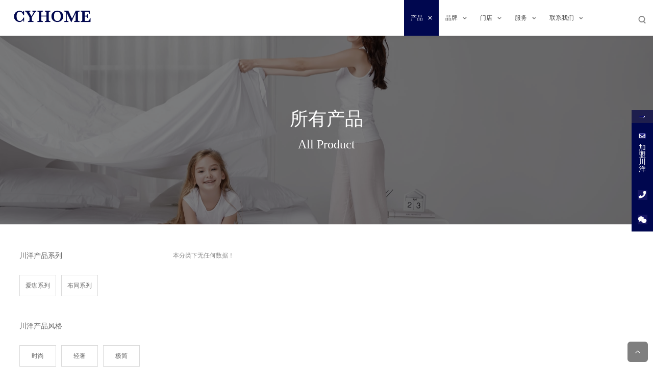

--- FILE ---
content_type: text/html; charset=utf-8
request_url: http://chuany.com/products_27/?ext_envir=%E5%8D%A7%E5%AE%A4&ext_protype=%E9%A4%90%E6%A1%8C
body_size: 5621
content:
<!doctype html>
<html>
<head>
<meta charset="utf-8">
<meta name="viewport" content="width=device-width, initial-scale=1.0, minimum-scale=1.0, maximum-scale=1.0, user-scalable=no">  
<meta name="apple-mobile-web-app-capable" content="yes">
<meta name="apple-mobile-web-app-status-bar-style" content="black">
<meta name="format-detection" content="telephone=no">
<title>小件产品-浙江川洋家私有限公司-川洋沙发 坐看天下</title>
		<meta name="keywords" content="浙江川洋家私有限公司,海宁制造,川洋沙发,浙江沙发,海宁沙发,中国沙发">
		<meta name="description" content="浙江川洋家私有限公司位于浙江省海宁市盐官镇郭店工业园区，是集设计，生产和销售于一体的沙发生产商和出口商。 公司占地面积约100，000平方米，员工600余名，专业生产各种高档真皮沙发和布艺沙发，年销售额达2000万美元。公司设计制作力强，能为客户专业设计打样定制及批量生产。专业生产软体沙发，有真皮、布艺，适用于家庭，办公，娱乐等各种场所。 公司技术力量雄厚，产品质量可靠，有专业的设计打样工程师，现代化的先进设备，以及熟练的操作员工。借助公司海绵生产的独特优势以及港资独资企业的产品自由进出口权的优势，造就了企业超强优势和竞争实力。">
<link rel="stylesheet" href="/template/chuany/css/swiper.css" type="text/css">
<link rel="stylesheet" href="/template/chuany/css/animate.min.css" type="text/css">
<link rel="stylesheet" href="/template/chuany/css/style.css" type="text/css">
<script src="/template/chuany/js/jquery-1.12.4.min.js"></script>
<script src="/template/chuany/js/swiper.min.js"></script>
<script src="/template/chuany/js/swiper.animate1.0.2.min.js"></script>
<script src="/template/chuany/js/jquery.SuperSlide.2.1.js"></script>

<script src="/template/chuany/js/wow.min.js" type="text/javascript"></script>
<script>
    new WOW().init(0);
</script>
<script>
    document.getElementsByTagName('html')[0].style.fontSize = document.documentElement.clientWidth/7.5 + 'px'
    window.onresize = function() {
        document.getElementsByTagName('html')[0].style.fontSize = document.documentElement.clientWidth/7.5 + 'px'
    }
</script>
</head>

<body>
<div class="bj"></div>
<div class="header">
	<div class="headerbox">
		<h1 class="logo"><a href="https://www.chuany.com/"><img src="/template/chuany/images/logo.png"/></a></h1>
		<div class="dhbtn"></div>
		<div class="nav">
			<ul>
				
				
				
				<li class="m">
					<h3><a href="https://www.chuany.com//product">产品<i></i></a></h3>
					<div class="sub">
						<div class="subobx">
							<div class="qbcp">
								<dl>
									<dt><a href="https://www.chuany.com//product">所有产品</a></dt>
									
									<dt><a href="/products_27/?ext_envir=%E5%AE%A2%E5%8E%85&ext_protype=%E9%A4%90%E6%A1%8C">客厅</a></dt>
									
									<dt><a href="/products_27/?ext_envir=%E9%A4%90%E5%8E%85&ext_protype=%E9%A4%90%E6%A1%8C">餐厅</a></dt>
									
									<dt><a href="/products_27/?ext_envir=%E5%8D%A7%E5%AE%A4&ext_protype=%E9%A4%90%E6%A1%8C">卧室</a></dt>
									
									<dt><a href="/products_27/?ext_envir=%E4%B9%A6%E6%88%BF&ext_protype=%E9%A4%90%E6%A1%8C">书房</a></dt>
									
									<dt><a href="/products_27/?ext_envir=%E5%84%BF%E7%AB%A5&ext_protype=%E9%A4%90%E6%A1%8C">儿童</a></dt>
									
									
								</dl>
								<dl>
									
									<dt><a href="/products_27/?ext_envir=%E5%8D%A7%E5%AE%A4&ext_protype=%E6%B2%99%E5%8F%91">沙发</a></dt>
									
									<dt><a href="/products_27/?ext_envir=%E5%8D%A7%E5%AE%A4&ext_protype=%E7%94%B5%E8%A7%86%E6%9F%9C">电视柜</a></dt>
									
									<dt><a href="/products_27/?ext_envir=%E5%8D%A7%E5%AE%A4&ext_protype=%E6%96%97%E6%9F%9C">斗柜</a></dt>
									
									<dt><a href="/products_27/?ext_envir=%E5%8D%A7%E5%AE%A4&ext_protype=%E9%A4%90%E6%A1%8C">餐桌</a></dt>
									
									<dt><a href="/products_27/?ext_envir=%E5%8D%A7%E5%AE%A4&ext_protype=%E9%A4%90%E6%A4%85">餐椅</a></dt>
									
									<dt><a href="/products_27/?ext_envir=%E5%8D%A7%E5%AE%A4&ext_protype=%E5%BA%8A">床</a></dt>
									
									<dt><a href="/products_27/?ext_envir=%E5%8D%A7%E5%AE%A4&ext_protype=%E5%BA%8A%E5%A4%B4%E6%9F%9C">床头柜</a></dt>
									
								
								</dl>
								<dl>
									
									<dt><a href="/products_27/?ext_envir=%E5%8D%A7%E5%AE%A4&ext_protype=%E9%A4%90%E6%A1%8C&ext_xilie=%E6%97%B6%E5%B0%9A">时尚</a></dt>
									
									<dt><a href="/products_27/?ext_envir=%E5%8D%A7%E5%AE%A4&ext_protype=%E9%A4%90%E6%A1%8C&ext_xilie=%E8%BD%BB%E5%A5%A2">轻奢</a></dt>
									
									<dt><a href="/products_27/?ext_envir=%E5%8D%A7%E5%AE%A4&ext_protype=%E9%A4%90%E6%A1%8C&ext_xilie=%E6%9E%81%E7%AE%80">极简</a></dt>
									
									<dt><a href="/products_27/?ext_envir=%E5%8D%A7%E5%AE%A4&ext_protype=%E9%A4%90%E6%A1%8C&ext_xilie=%E7%8E%B0%E4%BB%A3">现代</a></dt>
									
								
								</dl>
							</div>
							<div class="cpfl">
								<div class="cpfl_l">
									<dl>
										
										<dt><a href="/sofa/">川洋沙发</a></dt>
										
										<dt><a href="/bed/">川洋软床</a></dt>
										
										<dt><a href="/products_25/">川洋床垫</a></dt>
										
										<dt><a href="/products_26/">川洋定制</a></dt>
										
										<dt><a href="/products_27/">小件产品</a></dt>
										

									</dl>
									<dl>
										
										<dt><a href="/products_27/?ext_envir=%E5%8D%A7%E5%AE%A4&ext_protype=%E9%A4%90%E6%A1%8C&ext_type=%E7%88%B1%E7%8F%88%E7%B3%BB%E5%88%97">爱珈系列</a></dt>
										
										<dt><a href="/products_27/?ext_envir=%E5%8D%A7%E5%AE%A4&ext_protype=%E9%A4%90%E6%A1%8C&ext_type=%E5%B8%83%E5%90%8C%E7%B3%BB%E5%88%97">布同系列</a></dt>
												
									</dl>
								</div>

										
								<div class="cpfl_r">
									<h3>新产品</h3>
									<a href="/bed/120.html"><img src="/static/upload/image/20220117/1642407823982008.png"/></a>
								</div>
								


							</div>
						</div>
					</div>
				</li>
				
						

						<li class="m">
							<h3><a href="/brand/">品牌<i></i></a></h3>
							<div class="sub sub2">
								<dl>

									
									<dt><a href="/originalaspiration/" target="">理念/初心</a></dt>

									
									<dt><a href="/about/" target="">公司简介</a></dt>

									
									<dt><a href="/sytle/" target="">品牌介绍</a></dt>

									
									<dt><a href="/honour/" target="">川洋荣誉</a></dt>

									
									<dt><a href="/article/" target="">新闻资讯</a></dt>

									
								</dl>
							</div>
						</li>
						

						<li class="m">
							<h3><a href="/store/">门店<i></i></a></h3>
							<div class="sub sub2">
								<dl>

									
									<dt><a href="/storeshow/" target="">门店展示</a></dt>

									
									<dt><a href="/jion/" target="">加盟川洋</a></dt>

									
								</dl>
							</div>
						</li>
						

						<li class="m">
							<h3><a href="/service/">服务<i></i></a></h3>
							<div class="sub sub2">
								<dl>

									
								</dl>
							</div>
						</li>
						

						<li class="m">
							<h3><a href="/contact/">联系我们<i></i></a></h3>
							<div class="sub sub2">
								<dl>

									
								</dl>
							</div>
						</li>
						
				
				
				
			</ul>
		</div>
		
		
		<div class="search"></div>
	</div>


	<div class="ssknr">
		<form action="/search/"  method="get">
		<input type="text" name="keyword"  placeholder="搜索" class="wby2" />
		<button type="submit" class="btn2"></button>
		<p>点击进入搜索或ESC关闭</p>
		<!-- <button type="submit">搜索</button> -->
		</form>
	</div>


</div>
<script type="text/javascript">
	$('.search').click(function(){
		$('.ssknr').fadeIn();
		$('.bj').fadeIn();
	})
	$('.btn2').click(function(){
		$('.ssknr').fadeOut();
		$('.bj').fadeOut();
	})
</script>



<main class="cd-main-content">
	<div class="cd-fixed-bg cd-bg-2">
		<div class="wzzz">
			<div class="product">
				<h4 class="wow fadeInUp" data-wow-delay="0.2s">所有产品</h4>
				<p class="wow fadeInUp" data-wow-delay="0.6s">All Product</p>
			</div>
		</div>
		
	</div>
</main>
<div class="product_box">
	<div class="product_l wow fadeInLeft" data-wow-delay="0.2s">
		<div class="product_categories">
			<h2>川洋产品系列</h2>
			<ul>
				
				<li><a href="/products_27/?ext_envir=%E5%8D%A7%E5%AE%A4&ext_protype=%E9%A4%90%E6%A1%8C&ext_type=%E7%88%B1%E7%8F%88%E7%B3%BB%E5%88%97">爱珈系列</a></li>
				
				<li><a href="/products_27/?ext_envir=%E5%8D%A7%E5%AE%A4&ext_protype=%E9%A4%90%E6%A1%8C&ext_type=%E5%B8%83%E5%90%8C%E7%B3%BB%E5%88%97">布同系列</a></li>
				
			</ul>
		</div>
		<div class="product_categories">
			<h2>川洋产品风格</h2>
			<ul>
				
				<li><a href="/products_27/?ext_envir=%E5%8D%A7%E5%AE%A4&ext_protype=%E9%A4%90%E6%A1%8C&ext_xilie=%E6%97%B6%E5%B0%9A">时尚</a></li>
				
				<li><a href="/products_27/?ext_envir=%E5%8D%A7%E5%AE%A4&ext_protype=%E9%A4%90%E6%A1%8C&ext_xilie=%E8%BD%BB%E5%A5%A2">轻奢</a></li>
				
				<li><a href="/products_27/?ext_envir=%E5%8D%A7%E5%AE%A4&ext_protype=%E9%A4%90%E6%A1%8C&ext_xilie=%E6%9E%81%E7%AE%80">极简</a></li>
				
				<li><a href="/products_27/?ext_envir=%E5%8D%A7%E5%AE%A4&ext_protype=%E9%A4%90%E6%A1%8C&ext_xilie=%E7%8E%B0%E4%BB%A3">现代</a></li>
				
			</ul>
		</div>
		<div class="product_categories">
			<h2>产品环境</h2>
			<ul>
				
				<li><a href="/products_27/?ext_envir=%E5%AE%A2%E5%8E%85&ext_protype=%E9%A4%90%E6%A1%8C"><span class=""></span>客厅</a></li>
				
				<li><a href="/products_27/?ext_envir=%E9%A4%90%E5%8E%85&ext_protype=%E9%A4%90%E6%A1%8C"><span class=""></span>餐厅</a></li>
				
				<li><a href="/products_27/?ext_envir=%E5%8D%A7%E5%AE%A4&ext_protype=%E9%A4%90%E6%A1%8C"><span class=""></span>卧室</a></li>
				
				<li><a href="/products_27/?ext_envir=%E4%B9%A6%E6%88%BF&ext_protype=%E9%A4%90%E6%A1%8C"><span class=""></span>书房</a></li>
				
				<li><a href="/products_27/?ext_envir=%E5%84%BF%E7%AB%A5&ext_protype=%E9%A4%90%E6%A1%8C"><span class=""></span>儿童</a></li>
				
				
			</ul>
		</div>
		<div class="product_categories">
			<h2>产品类型</h2>
			<ul>
				
				<li><a href="/products_27/?ext_envir=%E5%8D%A7%E5%AE%A4&ext_protype=%E6%B2%99%E5%8F%91"><span></span>沙发</a></li>
				
				<li><a href="/products_27/?ext_envir=%E5%8D%A7%E5%AE%A4&ext_protype=%E7%94%B5%E8%A7%86%E6%9F%9C"><span></span>电视柜</a></li>
				
				<li><a href="/products_27/?ext_envir=%E5%8D%A7%E5%AE%A4&ext_protype=%E6%96%97%E6%9F%9C"><span></span>斗柜</a></li>
				
				<li><a href="/products_27/?ext_envir=%E5%8D%A7%E5%AE%A4&ext_protype=%E9%A4%90%E6%A1%8C"><span></span>餐桌</a></li>
				
				<li><a href="/products_27/?ext_envir=%E5%8D%A7%E5%AE%A4&ext_protype=%E9%A4%90%E6%A4%85"><span></span>餐椅</a></li>
				
				<li><a href="/products_27/?ext_envir=%E5%8D%A7%E5%AE%A4&ext_protype=%E5%BA%8A"><span></span>床</a></li>
				
				<li><a href="/products_27/?ext_envir=%E5%8D%A7%E5%AE%A4&ext_protype=%E5%BA%8A%E5%A4%B4%E6%9F%9C"><span></span>床头柜</a></li>
				
				
			</ul>
		</div>
		<div class="product_gnxq">
			
			<a href="" class="btn4">重置搜索</a>
			<p>产品型号搜索</p>
			
			<div class="search_cp">
				<form action="/search/"  method="get">
				<input type="text" name="keyword" class="wby3"/>
				<button type="submit" class="btn3"></button>
				</form>
			</div>
			
		</div>
	</div>
	<div class="product_r wow fadeInRight" data-wow-delay="0.8s">
		<div class="product_rbox">
		<ul>
			
			
			
		</div>
		
		
        <!-- 分页 -->

   	<div class="text-center my-5 text-secondary">本分类下无任何数据！</div>

		
		
		
	</div>
</div>



<div class="functionbox">
	<div class="function">
		<div class="function_l">
			<div class="funcnr">
				<h2>场景分类</h2>
				<ul>
					<li><a href="https://www.chuany.com//product">所有产品</a></li>
					
					<li><a href="/products_27/?ext_envir=%E5%AE%A2%E5%8E%85&ext_protype=%E9%A4%90%E6%A1%8C">客厅</a></li>
					
					<li><a href="/products_27/?ext_envir=%E9%A4%90%E5%8E%85&ext_protype=%E9%A4%90%E6%A1%8C">餐厅</a></li>
					
					<li><a href="/products_27/?ext_envir=%E5%8D%A7%E5%AE%A4&ext_protype=%E9%A4%90%E6%A1%8C">卧室</a></li>
					
					<li><a href="/products_27/?ext_envir=%E4%B9%A6%E6%88%BF&ext_protype=%E9%A4%90%E6%A1%8C">书房</a></li>
					
					<li><a href="/products_27/?ext_envir=%E5%84%BF%E7%AB%A5&ext_protype=%E9%A4%90%E6%A1%8C">儿童</a></li>
					
				</ul>
			</div>
			<div class="funcnr">
				<h2>川洋品牌</h2>
				<ul>

					
					
					<li><a href="/sofa/">川洋沙发</a></li>
					
					
					<li><a href="/bed/">川洋软床</a></li>
					
					
					<li><a href="/products_25/">川洋床垫</a></li>
					
					
					<li><a href="/products_26/">川洋定制</a></li>
					
					
					<li><a href="/products_27/">小件产品</a></li>
					

					
				</ul>
			</div>
			<div class="funcnr">
				<h2>川洋系列</h2>
				<ul>
					
					<li><a href="/products_27/?ext_envir=%E5%8D%A7%E5%AE%A4&ext_protype=%E9%A4%90%E6%A1%8C&ext_type=%E7%88%B1%E7%8F%88%E7%B3%BB%E5%88%97">爱珈系列</a></li>
					
					<li><a href="/products_27/?ext_envir=%E5%8D%A7%E5%AE%A4&ext_protype=%E9%A4%90%E6%A1%8C&ext_type=%E5%B8%83%E5%90%8C%E7%B3%BB%E5%88%97">布同系列</a></li>
						
					
					
				</ul>
			</div>
			<div class="funcnr">
				<h2>门店与经销商</h2>
				<ul>
					<li><a href="https://www.chuany.com//store">门店展示</a></li>
					<li><a href="https://www.chuany.com//jion">加盟川洋</a></li>
					
				</ul>
				<h2>服务与支持</h2>
				<ul>
					<li><a href="https://www.chuany.com//service">售后服务</a></li>
					<li><a href="https://www.chuany.com//service">产品使用与保养</a></li>
				</ul>
			</div>
			<div class="funcnr">
				<h2>产品分类</h2>
				<ul>

					
					<li><a href="/products_27/?ext_envir=%E5%8D%A7%E5%AE%A4&ext_protype=%E6%B2%99%E5%8F%91">沙发</a></li>
					
					<li><a href="/products_27/?ext_envir=%E5%8D%A7%E5%AE%A4&ext_protype=%E7%94%B5%E8%A7%86%E6%9F%9C">电视柜</a></li>
					
					<li><a href="/products_27/?ext_envir=%E5%8D%A7%E5%AE%A4&ext_protype=%E6%96%97%E6%9F%9C">斗柜</a></li>
					
					<li><a href="/products_27/?ext_envir=%E5%8D%A7%E5%AE%A4&ext_protype=%E9%A4%90%E6%A1%8C">餐桌</a></li>
					
					<li><a href="/products_27/?ext_envir=%E5%8D%A7%E5%AE%A4&ext_protype=%E9%A4%90%E6%A4%85">餐椅</a></li>
					
					<li><a href="/products_27/?ext_envir=%E5%8D%A7%E5%AE%A4&ext_protype=%E5%BA%8A">床</a></li>
					
					<li><a href="/products_27/?ext_envir=%E5%8D%A7%E5%AE%A4&ext_protype=%E5%BA%8A%E5%A4%B4%E6%9F%9C">床头柜</a></li>
					
					
					
				</ul>
			</div>
			<div class="funcnr">
				<h2>企业与品牌</h2>
				<ul>
					<li><a href="/template/chuany/about">企业介绍</a></li>
					<li><a href="/template/chuany/sytle">品牌介绍</a></li>
					<li><a href="/template/chuany/honour">企业荣誉</a></li>
					<li><a href="/template/chuany/originalaspiration">理念初心</a></li>
					<li><a href="/template/chuany/article">新闻与媒体</a></li>
				</ul>
			</div>
			<div class="funcnr">
				<h2>联系与招聘</h2>
				<ul>
					<li><a href="/template/chuany/contact">联系我们</a></li>
					<li><a href="/template/chuany/contact">在线留言</a></li>
					<li><a href="/template/chuany/contact}">招贤纳士</a></li>

				</ul>
				<h2>电商</h2>
				<ul>
					<li><a href="https://chuanyangjj.tmall.com/">天猫</a></li>
					<li><a href="">苏宁</a></li>

				</ul>
			</div>
		</div>
		<div class="function_r">
			<div class="hotline">
				<p>全国服务热线</p>
				<h2>4008269098</h2>
			</div>
			<div class="focuson">
				<p>关注我们</p>
				<ul>
					<li><img src="/template/chuany/images/a11.png"/><p>微信</p></li>
					<li><img src="/template/chuany/images/a12.png"/><p>微信视频号</p></li>
					
				</ul>
			</div>
			<div class="language">
				<p><a href=""><img src="/template/chuany/images/a13.png"/>English</a></p>
				<p><a href=""><img src="/template/chuany/images/a14.png"/>简体中文</a></p>
			</div>
		</div>
	</div>
</div>
<div class="dbnr">
	<div class="dbxq">
		<div class="db_left"><img src="/template/chuany/images/a15.png"/></div>
		<div class="bd_right"><img src="/template/chuany/images/a16.png"/></div>
	</div>
</div>
<div class="footer">
	<div class="footerbox">
		<p>Copyright © 2020  浙江川洋家私有限公司 | <a href="https://beian.miit.gov.cn/">浙ICP备2021020224号-1</a> | 隐私策略</p>
	</div>
</div>
<div class="left_fc">
	<span class="zdgn"></span>
	<ul class="mmote">
		<li>
			<span class="lxxq"><p><img src="/template/chuany/images/f34.png"/>加盟川洋</p></span>
			<div class="zdgnbox">
				<span class="gb"></span>
				<h2>加盟川洋</h2>
				<dl>
					<form action="/message/"  method="post">
					<dt><input type="text" class="wby6" placeholder="名称" name="contacts" /></dt>
					<dt><input type="text" class="wby6" placeholder="手机" name="mobile"/></dt>
					<dt><input type="text" class="wby6" placeholder="邮箱" name="email"/></dt>
					<dt><textarea name="content" cols="" rows="" class="wby7" placeholder="消息"></textarea></dt>
					<dt><input type="text" class="wby6" placeholder="验证码" name="checkcode"/></dt>
					<dt><img   title="点击刷新"  src="/core/code.php" onclick="this.src='/core/code.php?'+Math.round(Math.random()*10);" />
					</dt>
					<dt><button type="submit" class="btn6">提交</button></dt>
					</form>
				</dl>
			</div>
		</li>
		<li>
			<span class="dhcb"><img src="/template/chuany/images/f35.png"/></span>
			<div class="dhcbbox">
				<p>服务电话：4008269098</p>
			</div>
		</li>
		<li>
			<span class="wxcb"><img src="/template/chuany/images/f36.png"/></span>
			<div class="wxcb_box"><img src="/template/chuany/images/f39.png"/></div>
		</li>
	</ul>
</div>
<div class="top"></div>



<script>
	$(function(){
	var widt = $(window).width();
	  if(widt>1000){
			var swiper2 = new Swiper('.stores .swiper-container', {
		 slidesPerView: 4,
		 spaceBetween: 0,
		 loop:true,
			autoplay: {
		   delay: 5000,
		   disableOnInteraction: false,
		 },
	   });
	  }else{
			 var swiper2 = new Swiper('.stores .swiper-container', {
		 slidesPerView: 2,
		 spaceBetween: 0,
		 loop:true,
			autoplay: {
		   delay: 5000,
		   disableOnInteraction: false,
		 },
	   });
		}
   })
   $(function(){
	var widt = $(window).width();
	  if(widt>1000){
			var swiper3 = new Swiper('.partner .swiper-container', {
		 slidesPerView: 6,
		 spaceBetween: 45,
		 loop:true,
			autoplay: {
		   delay: 5000,
		   disableOnInteraction: false,
		 },
	  });
	  }else{
			 var swiper3 = new Swiper('.partner .swiper-container', {
		 slidesPerView: 2,
		 spaceBetween: 10,
		 loop:true,
			autoplay: {
		   delay: 5000,
		   disableOnInteraction: false,
		 },
	   });
		}
   })   
</script>
<script>
$('.dhbtn').click(function(){
	   if($(this).hasClass('on')){
		   $(this).removeClass('on');
		   $('.nav').slideUp();
	   }else{
		   $(this).addClass('on');			
		   $('.nav').slideDown();	
	   }	
   })
</script>
<script>
   $(function () {
	   $(".top").click(function () {
		   $("html,body").animate({ scrollTop: '0px' }, 1000);
	   });
   });
</script>
 <script>
   var swiper1 = new Swiper('.banner .swiper-container', {
	 effect: 'coverflow',
	 grabCursor: true,
	 centeredSlides: true,
	 loop:true,
	 slidesPerView: 'auto',
	 coverflowEffect: {
	   rotate:60,
	   stretch: 0,
	   depth: 0,
	   modifier: 0.5,
	   slideShadows : true,
	 },
	  autoplay: {
	   delay: 4000,
	   disableOnInteraction: false,
	 },
	 pagination: {
	   el: '.banner .swiper-pagination',
	 },
	 on:{
		 init: function(){
		   swiperAnimateCache(this); 
		   swiperAnimate(this); 
		 }, 
		 slideChangeTransitionEnd: function(){ 
		   swiperAnimate(this); 
		 } 
	   }
   });
 </script>
</div>
<script type="text/javascript">
	   jQuery(".nav").slide({ 
			   type:"menu", //效果类型
			   titCell:".m", // 鼠标触发对象
			   targetCell:".sub", // 效果对象，必须被titCell包含
			   effect:"slideDown",//下拉效果
			   delayTime:300, // 效果时间
			   triggerTime:0, //鼠标延迟触发时间
			   returnDefault:false,  //返回默认状态
		   });
   </script>
   
<script type="text/javascript">
	$(function(){
	var widt = $(window).width();
	  if(widt>1000){
		   var p=0,t=0; 
		  $(window).scroll(function(e){  
			  p = $(this).scrollTop();  
				
			  if(t<=p){//下滚  
				 $('.header').css('top','-70px')
			  }  
				
			  else{//上滚  
				  $('.header').css('top','0') 
			  }  
			  setTimeout(function(){t = p;},0);         
		  });   
	  }else{
			
		}
   })
  

   

</script>
</body>
</html>

--- FILE ---
content_type: text/css
request_url: http://chuany.com/template/chuany/css/style.css
body_size: 37568
content:
@charset "utf-8";
/* CSS Document */
*,*:before,*:after { -webkit-box-sizing: border-box; -moz-box-sizing: border-box; box-sizing: border-box; }
body{ margin:0px; padding:0px; font-size:12px;font-family:"微软雅黑","黑体";color:#898989;line-height:1; background:#FFF;}
ul,li,dl,dd,dt,p,h1,h2,h3,h4,h5,h6,ol,form,input{ margin:0px; padding:0px;}
input,textarea { font-family: "微软雅黑"; border: none; outline: none; background: none; }
ul,li{ list-style:none}
img{border:0px; padding:0px; display: block;}
a{ color:#5c5c5c; text-decoration:none}

h2,h3,h4,b,strong { font-weight: normal; }
em,i { font-style: normal; }

.clear{ zoom: 1; }
.clear:after { content: ''; display: block; clear: both; }
.fl { float:left}
.fr { float:right}
.hidden{display:none; background: url() no-repeat center;}


@media(min-width:1000px){
.header{background: #fff; width: 100%; height: 70px; position: fixed;left: 0; top:0;z-index: 100;transition: 0.8s ease-in-out; -webkit-box-shadow:0 0 10px rgba(0, 0, 0, .1);-moz-box-shadow:0 0 10px rgba(0, 0,0, .1);box-shadow:0 0 10px rgba(0, 0, 0, .1);  }
.headerbox{width: 1240px; margin: 0 auto;  } 
.logo{width: 165px; padding-top: 20px;float: left;}
.logo img{width: 100%;}
.xxyd{background: url(../images/d4.png);width: 15px; height: 15px;z-index: 100; right:20px; top:90px;cursor:pointer;position: absolute;}
.nav{float: right; padding-right: 104px;}
.nav li{float: left; }
.nav h3 a{color: #444;font-size: 12px; line-height: 70px;display: block; padding: 0 13px;}
.nav i{display: inline-block;*display: inline;background: url(../images/b1.png);width: 8px; height: 8px; margin-left: 10px; }
.sub{position: absolute; width: 100%; left:0; top:70px; background: #fff;display: none;}
.subobx{width: 1200px; margin: 0 auto; overflow: hidden; padding: 20px 0;}
.qbcp{width: 590px; float: left;overflow: hidden;}
.qbcp dl{width: 33.33%; float: left;}
.qbcp dt{ padding-right: 20px; }
.qbcp dt a{font-weight: bold;line-height: 56px;border-bottom:1px solid #f4f4f4;font-size: 14px; color: #444444;display: block; padding: 0 15px;}
.qbcp dt a:hover{background: #f4f4f4;}
.qbcp dl:nth-child(2) dt a{ line-height: 42px;font-weight: 400;}
.qbcp dl:nth-child(3) dt a{ line-height: 42px;font-weight: 400;}
.cpfl{float: right;width: 588px; overflow: hidden;}
.cpfl_l{float: left;width: 398px; overflow: hidden;}
.cpfl_l dl{float: left; width: 50%; padding-right: 40px;}
.cpfl_l dl:nth-child(1) a{line-height: 56px;font-weight:bolder;display: inline-block;border-bottom: 1px solid #f4f4f4; display: block; padding-left: 45px;background: url(../images/b3.png) no-repeat 15px center;font-size: 14px;}
.cpfl_l dl:nth-child(1) a:hover{background:url(../images/b3.png) no-repeat 15px center #f4f4f4;}
.cpfl_l dl:nth-child(2) a{line-height: 56px;font-weight: 400; padding-left:15px;display: inline-block;border-bottom: 1px solid #f4f4f4; display: block; font-size: 14px;}
.cpfl_l dl:nth-child(2) a:hover{background: #f4f4f4;}
.cpfl_r{float: right; width: 190px;}
.cpfl_r h3{font-size: 14px; font-weight: bold; color: #444; height: 48px; border-bottom: 1px solid #b71111;}
.cpfl_r a{display: block; margin-top: 15px;}
.cpfl_r a img{width: 100%;}

.nav .on h3 a{background: #00074F;color: #fff;}
.nav .on h3 a i{background: url(../images/b2.png);}
.nav ul li:nth-child(3){position: relative;}
.nav ul li:nth-child(4){position: relative;}
.nav ul li:nth-child(5){position: relative;}
.nav ul li:nth-child(6){position: relative;}
.sub2{width: 240px; position: absolute;left:0; top:70px; background: #fff;}
.sub2 dt{border-bottom:1px solid #f4f4f4;line-height: 41px; font-size: 14px;}
.sub2 dt a{color: #444444;display: block; padding-left: 15px;}
.sub2 dt a:hover{background: #f4f4f4;}

.colom{text-align: center;background: #fff; padding-bottom: 30px;}
.colom img{width: 80px; height: 80px; margin: 0 auto;}
.colom a{display: inline-block;*display: initial; padding: 0 15px;}
.colom h2{font-size: 14px; font-weight: bold;color: #666;}
.colom a p{font-size: 14px; color: #000000; margin-top: 10px;}

.banner{background: #000;  }
.banner .swiper-container {padding: 70px 0 0 0; width: 100%;}
.banner .swiper-slide { background-position: center; background-size: cover; width: 50%;height: 890px; }
.cpbox{position: absolute; left:0; top:0; width: 100%; height: 100%;overflow: hidden;}
.text1{padding: 90px 180px 0 330px;}
.text1 h2{font-size: 26px; color: #00074F;padding-bottom: 15px;}
.text1 h4{font-size: 18px; padding-bottom: 35px; color: #c7c7cc;}
.text1 p{font-size: 14px; color: #fff; line-height: 22px;text-align:justify; word-break: break-all;}
.text2{padding: 190px 70px 0 430px; }
.text2 h2{font-size: 26px; color: #00074F;padding-bottom: 15px;text-align: right;}
.text2 h4{font-size: 18px; padding-bottom: 35px; color: #c7c7cc;text-align: right;}
.text2 p{font-size: 14px; color: #fff; line-height: 22px;text-align:justify; word-break: break-all;text-align: right;}
#imges1{position: absolute;top:70px;left:115px;}
#imges2{position: absolute;left:-100px; bottom:0px;z-index: 10;}
#imges3{position: absolute;right:130px; top:70px;}
#imges4{position: absolute;right:0px; bottom:70px;width: 660px;z-index: 1;}
#imges5{position: absolute;left:325px; top:345px;width: 205px;}
#imges6{position: absolute;right:200px; bottom:155px;}
#imges7{position: absolute;right:200px; bottom:130px;}
.conversion{position: absolute;line-height: 70px; padding: 0 10px; top:0; right:10%; color: #444;}
.conversion:hover{color: #fff; background: #B71111;}
.search{position: absolute;right:5%; top:30px; background: url(../images/d7.png);width: 17px; height: 17px;cursor:pointer;}
.ssknr{position: absolute; top:0; left:0; width: 100%; background: #fff;z-index: 101;padding: 85px 10%; position: relative;display: none;}
.wby2{width: 100%; border-bottom: 4px solid #00074F;height: 90px; line-height: 90px; font-size: 48px;color: #000;}
.wby2::-webkit-input-placeholder{color:#000;}
.ssknr p{font-size: 12px; color: #999999; padding-top: 20px;}
.btn2{background: url(../images/d8.png); width: 50px; height: 50px; background-size: 100; position: absolute;right:10%; top:110px;border: none;cursor:pointer;}
.bj{background: rgba(0,0,0,.8); width: 100%; height: 100%;  top:0;left:0; z-index: 10; position: fixed;display: none;}

.banner .swiper-pagination{padding-bottom: 10px;}
.banner .swiper-pagination-bullet{width: 10px; height: 10px; border: 3px solid #fff;opacity: 1; background: none;}
.banner .swiper-pagination-bullet-active{background: #fff;}

.cd-scrolling-bg {position: relative;z-index: 2;}
.cd-main-content { position: relative; z-index: 1;}
.cd-fixed-bg {position: relative;background-size: cover; background-repeat: no-repeat; background-position: center center;z-index: 1;}
.cd-fixed-bg.cd-bg-1 {background-image: url(../images/bj1.jpg) ; height:900px;}

.cd-fixed-bg { background-attachment: fixed;}
.scenario{width: 1400px; margin: 0 auto; padding-top: 400px; text-align: center; position: relative;}
.scenario h4{color: #fff;font-size: 34px; line-height: 46px;}
.scenario a{display: block; margin-top: 15px; color: #fff; font-size: 16px;}

.series ul{overflow: hidden;}
.series li{float: left; width: 50%; position: relative;}
.series img{width: 100%;}
.series_text{position: absolute;width: 80%;left:50%; top:50%; transform:translate(-50%,-50%);}
.series_text h2{color: #fff;font-size: 34px; line-height: 46px;}
.series_text a{transition: All 0.4s ease-in-out;display: block; margin-top: 15px; color: #fff; font-size: 16px;}
.series_text a:hover{color: #ccc;}

.bigroom{position: relative;}
.bigroom img{width: 100%;}
.bigroom_text{width: 90%; position: absolute;left:50%; top:50%; transform:translate(-50%,-50%); }
.bigroom_text h2{color: #fff;font-size: 34px; line-height: 46px;}
.bigroom_text a{transition: All 0.4s ease-in-out;display: block; margin-top: 15px; color: #fff; font-size: 16px;}
.bigroom_text a:hover{color: #ccc;}
.depth{overflow: hidden; position: relative;}
.depthbox{width: 50%; float: left;}
.depthbox img{width: 100%;}
.depthbox_text{position: absolute;  right:0;width: 50%;top:50%; transform:translateY(-50%);}
.depthbox_text h2{color: #676767;font-size: 34px; line-height: 46px;}
.depthbox_text a{transition: All 0.4s ease-in-out;display: block; margin-top: 15px; color: #676767; font-size: 16px;}

.container{width: 100%; position: relative;}
.zzcm {position: absolute; width: 100%; height: 100%; left:0; top:0; background: rgba(0,0,0,.7);}
.content{position: absolute; z-index: 10; text-align: center;left:50%; top:50%; transform:translate(-50%,-50%);}
.content h2{color: #fff; font-size: 36px; padding-bottom: 15px;}
.content p{color: #fff; font-size: 22px; padding-bottom: 45px;}
.content a{margin: 0 auto; text-align:center ;width: 122px; height: 46px; border: 2px solid #b7b7b5; line-height: 42px;color: #fff; font-size: 18px;transition: All 0.4s ease-in-out;display: block;} 
.content a:hover{border: 2px solid #00074F;background: #00074F; color: #fff;}

.news{overflow: hidden; padding: 115px 0;}
.newsbox{width: 50%; padding: 0 5%;float: left;}
.news_tp{overflow: hidden;}
.news_tp img{width: 100%;}
.news_text{text-align:center ; padding:50px 35px 70px 35px ;}
.news_text span{display: block;font-size: 14px;}
.news_text span a{display: inline-block;*display: inline; position: relative;line-height: 24px;color: #00074F; margin: 0 6px;}
.news_text span a i{transition: All 0.4s ease-in-out;height: 2px; width: 0; position: absolute;left:0;bottom: 0;background: #00074F;}
.news_text span a:hover i{width: 100%;}
.news_text h4{font-size: 20px; line-height: 32px; font-weight: bold;color: #444; padding: 5px 0;}
.news_text p a{font-size: 14px;color: #676767; line-height: 24px;}
.img2 { transition: All 0.4s ease-in-out; -webkit-transition: All 0.4s ease-in-out; -moz-transition: All 0.4s ease-in-out; -o-transition: All 0.4s ease-in-ou }
.img2:hover { transform: scale(1.1);-webkit-transform: scale(1.1); -moz-transform: scale(1.1);-o-transform: scale(1.1); -ms-transform: scale(1.1); }

.stores img{width: 100%;}
.stores p{color: #fff; position: absolute; left:0; width: 100%; text-align: center;font-size: 36px;top:50%; transform:translateY(-50%);}
.themap{height: 675px;background: url(../images/a22.jpg) no-repeat center center;background-size: auto 100%;}
.find_the{width: 995px; margin: 0 auto; padding-top: 200px;text-align: center;}
.find_the h2{font-size: 28px; color: #474443;}
.find_the p{font-size: 18px; line-height: 96px; color: #636363;}
.wby1{width: 100%; padding: 0 10px; border: 1px solid #00074F; height: 47px; line-height: 45px; font-size: 16px;border-radius: 6px;background: #fff;}
.find_the a{display: block; margin-top: 50px;  font-size: 18px; color: #474443; margin: 50px auto 0 auto;text-align: left;width: 150px;} 
.find_the span{transition: All 0.2s ease-in-out;background: url(../images/b4.png);width: 25px ; height: 25px; display: inline-block;*display: inline;vertical-align: middle; margin-right: 10px;}
.find_the i{transition: All 0.4s ease-in-out;background: url(../images/b5.png);width: 25px ; height: 25px; display: inline-block;*display: inline;vertical-align: middle; opacity: 0;}
.find_the a:hover span{background: none;}
.find_the a:hover i{opacity: 1;}

.partner{padding: 65px 5%;}
.partbox img{width: 100%;transition: All 0.4s ease-in-out;}
.partbox a:hover img{opacity: 0.4;}

.functionbox{background: #f5f5f5;}
.function{width: 1240px; margin: 0 auto; overflow: hidden; padding: 50px 0;}
.function_l{float: left; width: 840px; overflow: hidden;}
.funcnr{float: left; width: 25%;}
.funcnr h2{font-size: 12px; font-weight: bold; line-height: 24px; color: #444;}
.funcnr li{line-height: 24px;}
.funcnr a{color: #444;transition: All 0.4s ease-in-out;}
.funcnr a:hover{color: #999;}
.funcnr:nth-child(5){ width:50%;}
.funcnr:nth-child(5) ul{overflow: hidden;}
.funcnr:nth-child(5) li{width: 50%; float: left;}

.function_r{float: right;width: 180px;}
.hotline p{font-size: 12px; color: #545251; font-weight: bold; line-height: 24px; padding-bottom: 20px;}
.hotline h2{font-size: 18px; color: #00074F;font-weight: bold;}
.focuson p{font-weight: bold; font-size: 12px; color: #444444; padding: 40px 0 20px;}
.focuson ul{overflow: hidden; margin-left: -5px;}
.focuson li{float: left; width: 50%; padding-left: 5px;text-align: center;}
.focuson ul li  p{font-size: 12px; padding-top: 7px; color: #474443;}
.focuson img{margin: 0 auto;}
.language{padding-top: 70px;}
.language p{padding: 6px 0;color: #2d2d2d;}
.language img{display: inline-block;*display: inline; vertical-align: middle; margin-right: 5px;}

.dbnr{background: #00074F;}
.dbxq{width: 1240px; overflow: hidden; margin: 0 auto; padding: 37px 0;}
.db_left{width: 92px; float: left;}
.bd_right{width: 143px;float: right;}

.footer{background: #2d2d2d;}
.footerbox{width: 1240px; margin: 0 auto; padding: 25px 0;}
.footerbox p{font-weight: bold; color: #fff; line-height: 22px;}
.footerbox p a{color: #00074F;font-weight: 400;}
.top{transition: All 0.4s ease-in-out;width: 40px; height: 40px;background: url(../images/d6.png) no-repeat center center rgba(0,0,0,.5);position: fixed; z-index: 100; right:10px; bottom: 10px; border-radius: 6px;cursor:pointer;}
.top:hover{background: url(../images/d6.png) no-repeat center center #00074F;}

/*==所有产品==*/
.cd-fixed-bg.cd-bg-2 {background-image:url(../images/banner1.jpg);  height:370px;}
.wzzz{height: 370px; background: rgba(0,0,0,.5); margin-top: 70px; position: relative;}
.product{position: absolute; text-align: center;left:50%; top:50%; transform:translate(-50%,-50%);}
.product h4{color: #fff; font-size: 36px; padding-bottom: 20px;}
.product p{color: #fff; font-size: 24px;}

.product_box{overflow: hidden; padding: 55px 3% 0 3%;}
.product_l{float: left; width: 25%;}
.product_categories{padding-bottom: 42px;}
.product_categories h2{font-size: 14px; color: #666666; padding-bottom: 30px;}
.product_categories ul{overflow: hidden; margin-left: -10px; padding-right: 65px;}
.product_categories li{float: left; width: 25%; padding: 0 0 10px 10px;}
.product_categories a{display: block; border: 1px solid #f9f9f9;line-height: 40px; text-align: center; color: #666;border: 1px solid #dadada;}
.product_categories span{display: inline-block;*display: inline; background: #fff; width:16px ;height: 16px; border: 1px solid #929292;vertical-align: middle; margin-top: -2px; margin-right: 8px;}
.product_categories .hover{background: url(../images/a17.png) no-repeat center center;}
.product_gnxq a{transition: All 0.4s ease-in-out;display: block;width: 116px; height: 42px; color: #fff; line-height: 42px; text-align: center; font-weight: bold; font-size: 14px; background: #686868; border-radius: 6px;}
.product_gnxq a:hover{color: #fff; background: #000;}
.product_gnxq p{font-size: 14px; padding: 50px 0 30px; color: #666;}
.search_cp{position: relative; padding-right: 65px;}
.wby3{width: 100%; padding: 0 15px 0 35px; border: 1px solid #ececec;line-height: 40px; height: 42px; border-radius: 6px;}
.btn3{position: absolute; top:11px; left:13px; background: url(../images/a18.png);width: 15px; height: 15px; border: none;}
.btn4{width: 116px; height: 42px; line-break: 42px; font-size: 14px; display: block; text-align: center; color: #fff; font-size: 14px; background: #686868; border-radius: 4px;}
.btn4:hover{color: #fff;background: #000;}
.product_r{float: right; width:75%; padding-left: 30;}
.product_rbox{border-left:1px solid #d9d9db;}
.product_rbox ul{overflow: hidden;}
.product_rbox li{float: left; text-align: center; width: 25%; padding-bottom: 25px;}
.product_rbox a{display: block; overflow: hidden;}
.product_rbox a img{width: 100%;}
.product_rbox p{font-size: 14px; color: #666;}
.cpfy{padding:50px 0 150px 0 ;}
.cpfy li{display: inline-block;*display: inline;}
.cpfy a{display: inline-block;*display: inline;width: 37px; height: 37px; line-height: 37px; text-align: center; border: 1px solid #e8e8e8;border-radius: 4px; font-size: 16px; color: #999;}
.cpfy .hover1 a{background: #454545;border: 1px solid #454545;color: #fff;}
.cpfy .hover1 a:hover{background: #454545;border: 1px solid #454545;color: #fff;}
.cpfy a:hover{border: 1px solid #454545;color: #454545;}

/*==加盟左右==*/
.banner5{position: relative;}
.banner5 img{width: 100%;}
.banner5_text{width: 220px; position: absolute; left:50%; top:50%; transform:translate(-50%,-50%);}
.career{ padding: 120px 0;}
.career p{font-size: 32px; line-height: 46px; color: #676767; padding-bottom: 50px;}

.profit{overflow: hidden; padding-bottom: 100px;}
.profitbox{width: 50%; float: left;}
.profitbox h2{font-size:20px ;font-weight: bold; color: #444444; padding: 110px 0 30px;}
.profitbox p{font-size: 15px; line-height: 1.6; color: #676767; padding: 10px 0;}
.profitbox li{font-size: 15px; line-height: 1.6; color: #676767; padding: 10px 0;border-bottom: 1px solid #d4d4d4; position: relative;}
.profitbox b{font-weight: bold; width: 280px; display: inline-block;*display: inline;}
.profitbox ul li:nth-child(8){border: none;}

.bj5{background: #00074F;}
.area{ padding: 120px 0 90px;}
.area ul{overflow: hidden;}
.area li{float: left; width: 25%; text-align: center;}
.area h2 span{font-size:46px; color: #fff;color: #fff;}
.area h4{color: #fff; font-size: 16px;}
.area p{color: #fff; font-size: 16px;}
.area h2{ font-size: 18px; padding: 50px 0 20px;color: #fff;}

.bj6{background: #c8041e;}
.wz1240{width: 1240px; margin: 0 auto; }
.careernr ul{overflow: hidden; margin-left: -50px; padding-bottom: 40px;}
.careernr li{float: left;width: 33.33%; padding: 0 0 50px 50px;}
.careernrbox{transition: All 0.4s ease-in-out;border: 1px solid #ebebeb;border-radius: 6px; padding: 50px 30px 0 30px; height: 435px;}
.careernrbox span{display: block; width: 55px; height: 55px;}
.mo1{background: url(../images/c20.png);}
.mo2{background: url(../images/c22.png);}
.mo3{background: url(../images/c24.png);}
.mo4{background: url(../images/c26.png);}
.mo5{background: url(../images/c28.png);}
.mo6{background: url(../images/c30.png);}
.careernrbox h2{font-weight: bold; font-size: 20px; padding: 30px 0 15px; color: #535353;}
.careernrbox p{font-size: 12px; line-height: 2; color: #737373;}
.careernrbox:hover{background: #00074F;border:1px solid #00074F;-webkit-box-shadow:0 0 10px rgba(210,19, 27, .5);  -moz-box-shadow:0 0 10px rgba(210,19, 27, .5);  box-shadow:0 0 10px rgba(210,19, 27, .5); }
.careernrbox:hover h2{color: #fff;}
.careernrbox:hover p{color: #fff;}
.careernrbox:hover .mo1{background: url(../images/c21.png);}
.careernrbox:hover .mo2{background: url(../images/c23.png);}
.careernrbox:hover .mo3{background: url(../images/c25.png);}
.careernrbox:hover .mo4{background: url(../images/c27.png);}
.careernrbox:hover .mo5{background: url(../images/c29.png);}
.careernrbox:hover .mo6{background: url(../images/c31.png);}

.landscape_tit h2{text-align: center; color: #fff;font-size: 32px; padding: 95px 0;}
.landscape_nr ul{overflow: hidden; margin-left: -90px;}
.landscape_nr li{float: left; width: 20%; padding: 0 0 90px 90px;}
.landscape_nr img{width: 100%;}
.land_tp{overflow: hidden;}
.land_text{border-top: 1px solid #de6878; padding: 10px 0; text-align: center;}
.land_text p{color: #fff; font-size: 14px; line-height: 1.6;}

.sales_tit{padding: 90px 0 60px; text-align: center;}
.sales_tit h2{font-size: 32px; color: #444444; padding-bottom: 32px;}
.sales_tit p{font-size: 12px; color: #676767;}
.sales_nr ul{overflow: hidden; margin-left: -22px;}
.sales_nr li{float: left; width: 20%; padding: 0 0 22px 22px;}
.sales_nr ul li a{display: block; overflow: hidden;border: 2px solid #dddddd;}
.sales_nr img{width: 100%;}

.banner17_textwztext{text-align: center; padding: 55px 0 100px;}

.banner17_text a{display: block; text-align: center; margin-top: 20px; font-size: 16px; color: #00074F;}
.banner17_text a:hover i{width: 100%;}
.banner17_text a:hover span{background: none;}

/*==售后服务==*/
.banner3{position: relative;}
.banner3 img{width: 100%;}
.banner3_text{position: absolute; text-align: center;left:50%; top:50%; transform:translate(-50%,-50%);width: 100%;}
.banner3_text h2{font-size: 34px; color: #fff; padding-bottom: 34px;}
.banner3_text p{color: #fff; font-weight: bold; font-size: 22px;}

.allout_text{text-align: center; padding: 110px 20% 75px 20%;}
.allout_text h2{font-weight: bold; font-size: 22px; line-height: 42px; color: #454545;}
.allout_text p{font-size: 16px; color: #686868; line-height: 26px;}

.policy_tit{text-align: center;border-bottom: 1px solid #00074F;}
.policy_tit li{display: inline-block;*display: inline;}
.policy_tit span{cursor:pointer;display: block;width:146px ; height: 88px;border-radius: 6px 6px 0 0; padding-top: 10px;}
.policy_tit i{display: block; margin: 0 auto; margin:0 auto 15px auto;width: 33px; height: 33px;}
.policy_tit p{font-size: 12px; color: #888888;}
.mon1{background: url(../images/d10.png) no-repeat center center;}
.mon2{background: url(../images/d12.png) no-repeat center center;}
.mon3{background: url(../images/d14.png) no-repeat center center;}
.mon4{background: url(../images/d16.png) no-repeat center center;}
.mon5{background: url(../images/d18.png) no-repeat center center;}
.policy .policy_tit ul li .on{background: #00074F;-webkit-box-shadow:0 0 10px rgba(3, 39, 245, 0.4);  -moz-box-shadow:0 0 10px rgba(3, 39, 245, 0.4);  box-shadow:0 0 10px rgba(3, 39, 245, 0.4);}
.policy .policy_tit ul li .on p{color: #fff;}
.policy .policy_tit ul li .on .mon1{background: url(../images/d11.png) no-repeat center center;}
.policy .policy_tit ul li .on .mon2{background: url(../images/d13.png) no-repeat center center;}
.policy .policy_tit ul li .on .mon3{background: url(../images/d15.png) no-repeat center center;}
.policy .policy_tit ul li .on .mon4{background: url(../images/d17.png) no-repeat center center;}
.policy .policy_tit ul li .on .mon5{background: url(../images/d19.png) no-repeat center center;}

.policy_qhnr{width: 1240px; margin: 0 auto;}
.instructions{overflow: hidden; padding: 85px 0;}
.instructions ul{float: left; padding-right: 45px;width: 50%;}
.instructions li{line-height: 2; color: #676767; padding: 5px 0;}
.instructions b{font-weight: bold;}
.policy{overflow: hidden; padding: 85px 0;}
.policy_left{float: left;width: 440px;}
.policy_left img{width: 100%;}
.policy_left p{font-size: 14px; line-height: 42px; color: #676767;}
.policy_righg{width:calc(100% - 510px); float: right;}
.policy_righg p{font-size: 12px; line-height: 2; color: #676767;}

.behind{padding: 85px 0;}
.behind ul{overflow: hidden; margin-left: -90px;}
.behind li{width: 33.33%; float: left; padding: 0 0 0 90px;}
.behindbox a{display: block; margin: 0 auto; width: 52px;}
.behindbox h2{padding: 23px 0 15px 0; text-align: center;font-weight: bold; font-size: 20px; font-weight: bold; color: #444444;}
.behindbox p{font-size: 12px; color: #676767; line-height: 2; text-align: center;}
.column{text-align: center; padding: 85px 0;text-align: center;}
.column h2{font-weight: bold; font-size: 20px; color: #535353; padding-bottom: 40px; line-height: 1.6;}
.column p{color: #676767;line-height: 2; padding: 5px 0;}


.the_problem{padding-bottom: 100px;}
.the_problem_text{text-align: center;}
.the_problem_text h2{font-size: 20px; color: #686868; padding: 100px 0 35px; font-weight: bold;}
.problembox {border-bottom: 2px solid #e4e4e4;}
.problembox h4{font-size: 16px; color: #565656; line-height: 60px; }

.problem_text{padding:0 0 30px 0;display: none;}
.problem_text p{color: #676767; line-height: 2;}
.problem_text b{font-weight: bold;}
.problembox h4:hover{background: url(../images/c16.png) no-repeat right center;color: #00074F;}
.problembox h4{cursor:pointer;transition: All 0.4s ease-in-out;background: url(../images/c17.png) no-repeat right center;}
.problembox .on1{background: url(../images/c15.png) no-repeat right center; color: #00074F;}

.banner4{background:#000; position: relative;}
.banner4 img{width: 100%; opacity: .5; }
.banner4_text{text-align: center; position: absolute;left:50%; top:50%; transform:translate(-50%,-50%);}
.banner4 h2{color: #fff; font-size: 32px; padding-bottom: 20px;}
.banner4 p{color: #fff; font-size: 14px;}

.lbjs{width: 1245px; margin: 0 auto; padding: 85px 0;}
.lbjs ul{overflow: hidden; margin-left: -30px;}
.lbjs li{width: 33.33%; float: left; padding: 0 0 20px 30px;}
.lbjs_tp img{width: 100%;}
.lbjs_text{padding: 30px 0 0 0;}
.lbjs_text h2{font-size: 32px; padding-bottom: 18px; color: #444444;}
.lbjs_text p{font-size: 12px; color: #676767; padding-bottom: 10px;}
.lbjs_text a{display: block; font-weight: bold; font-size: 12px; color: #00074F;}
.btntx{transition: All 0.4s ease-in-out;display: inline-block;*display: inline;background: url(../images/c18.png);width: 27px; height: 27px;vertical-align: middle; margin-left: 10px; position: relative;}
.btntx i{transition: All 0.2s ease-in-out;width: 0; height: 27px; background: url(../images/c19.png) no-repeat left center ; position: absolute; left:0; top:0; }
.lbjs_text a:hover i{width: 100%;}
.lbjs_text a:hover span{background: none;}

.message{width: 1245px; margin: 0 auto;}
.message_tit{text-align: center; padding: 120px 0 100px;}
.message_tit h2{font-weight: bold; font-size: 20px; color: #676767; padding-bottom: 20px;}
.message_tit p{color: #8a8a8a; line-height: 2;}
.wby4{width: 100%; padding: 0 10px; line-height: 44px; border: 1px solid #f1f1f1; border-radius: 6px;background: #fff;}
.jb4{background: #f8f8f8;}
.wby5{width: 100%; padding:10px; height: 260px; border: 1px solid #f1f1f1; border-radius: 6px;background: #fff;}
.message_box li{padding-bottom: 20px;}
.message_box{text-align: center; padding-bottom: 85px;}
.btn5{cursor:pointer; margin-top: 20px;width: 68px; height: 33px; color: #fff; font-size: 14px; background: #00074F; border: none;}

/*==新闻详情页==*/
.news_ban {background: #000; position: relative;}
.news_ban img{width: 100%;opacity: 0.5;}
.news_tex{width: 1245px; position: absolute; left:50%; top:50%; transform:translate(-50%,-50%);}
.news_tex h2{font-size: 36px; padding-bottom: 25px; color: #fff;}
.news_tex p{font-size: 16px; color: #fff;}
.artic{width: 1000px; margin: 0 auto; padding: 60px 0 90px 0;}
.article_tp img{width: 100%;}
.article_text{padding: 60px 70px 40px 70px;background: #f4f4f4; margin-top: 20px;}
.articlebox{padding-bottom: 20px;}
.article_text p{font-size: 14px; line-height: 24px;color: #676767;padding-bottom: 20px;}
.article_text b{font-weight: bold; padding-bottom: 20px;}
.article_tp p{font-size: 14px; padding-top: 10px; text-align: center; color: #666;}
.article_tp h4{text-align: center; font-size: 20px; font-weight: bold; font-style: italic;color: #161616; line-height: 140px;}

.bj3{background: #fcfcfc;}
.lbnews{padding: 0 17%;}
.lbxw_tit{padding: 60px 0 50px;}
.lbxw_tit h2{font-weight: bold; font-size: 22px; color: #484848;}
.lbxw_nr ul{overflow: hidden; margin-left: -35px;padding-bottom: 110px;}
.lbxw_nr li{float: left; width: 33.33%; padding-left: 35px;}
.xwtp{overflow: hidden; }
.xwtp img{width: 100%;}
.lbxwnr{height: 390px; background: #f5f5f5;}
.xwtext{padding: 25px 25px 0 25px;}
.xwtext h2{padding-bottom: 10px; font-size: 14px;}
.xwtext h2 a{color: #00074F;}
.xwtext p{font-size: 16px; color: #666; line-height: 1.8;display: -webkit-box;-webkit-box-orient: vertical;-webkit-line-clamp: 2;overflow: hidden;}
/*==新闻与媒体==*/
.banner11{position: relative;}
.banner11 img{width: 100%;}
.banner11 a{position: absolute;left:50%; top:50%; color: #fff;border: 2px solid #fff; font-size: 14px; transform:translate(-50%,-50%);width: 152px; height: 52px;display: block; text-align: center; line-height: 48px;}
.banner11 a:hover{border: 2px solid #00074F;color: #fff; background: #00074F;}
.bj9{background: #eaeaea;}
.htmleaf-container{width: 1240px; margin: 0 auto; padding-top: 60px;}
.article {width: 100%; display: block;margin: 0 0 30px 0; padding:0 12px;  transition: all 220ms;}

.article > img {display: block; width: 100%;}
.article_wb{padding: 25px;background: #fff; text-align: left;}
.wall { display: block;position: relative;}
.wall-column {display: block; position: relative;width: 33.33%;float: left; box-sizing: border-box;}
.article img{width: 100%;}
.article_wb h4{text-align: left; font-size: 12px;}
.article_wb h4 a{color: #00074F;display: inline-block;*display: inline; margin-right: 15px; padding-bottom: 5px; position: relative;}
.article_wb h4 a i{transition: All 0.4s ease-in-out;height: 2px; background: #00074F;width: 0; position: absolute; left:0; bottom: 0;}
.article_wb h4 a:hover i{height: 2px; background: #00074F;width: 100%; position: absolute; left:0; bottom: 0;}
.article_wb h2{font-weight: bold; font-size: 14px; line-height: 22px; color: #444444; padding: 10px 0;}
.article_wb p{font-size: 12px; line-height: 22px; color: #676767;}
.article_wb h3{font-size: 12px; line-height: 22px; color: #676767; padding-top: 40px;}
.tpbox{display: block; overflow: hidden;}
.flfy{text-align: center;padding: 30px 0 150px;}
.flfy li{display: inline-block;*display: inline; margin: 0 2px;}
.flfy li a{display: inline-block;*display: inline; padding: 8px 10px;font-weight: bold; color: #666;}
.flfy .hover2 a{color: #fff; background: #00074F;}
.flfy a:hover{color: #fff; background: #00074F;}
/*==品牌介绍==*/
.banner1{position: relative;background: #000;}
.banner1 img{width: 100%; opacity: 0.7;}
.ideal_text{position: absolute;left:50%; top:50%; transform:translate(-50%,-50%); text-align: center;}
.ideal_text h4{font-weight: bold; font-size: 18px; color: #fff;}
.ideal_text h2{font-size: 34px; color: #fff; padding: 30px 0; line-height: 45px;}
.ideal_text p{color: #fff; line-height: 1.6;font-size: 16px;}
.solid_wood{background: #fff;}
.solid_wood ul{overflow: hidden;}
.solid_wood li{float: left; width: 50%;}
.solid_left img{width: 100%;}
.solid_right{padding: 20% 20% 0 20%;}
.solid_right img{width: 120px;}
.solid_right h4{padding-bottom: 35px;}
.solid_right h2{font-size: 20px; color: #000000; padding-bottom: 20px;}
.solid_right p{font-size: 12px; line-height: 2; color: #676767;}
.solid_right a{display: block; width: 96px; height: 40px;font-size: 14px; color: #fff; background: #00074F; line-height: 40px; margin-top: 60px; text-align: center;}
.video ul{overflow: hidden;} 
.video li{width: 50%; float: left; }
.videobox{position: relative;background: #000;}
.videotext{position: absolute; text-align: center; left:50%; top:50%; transform:translate(-50%,-50%);}
.videobox img{width: 100%; opacity: .4;}
.videotext p{color: #fff;font-size: 14px;}
.videotext h2{color: #fff; font-size: 44px; padding: 25px 0; line-height: 60px;}
.videotext span{display: block; margin: 20px auto 0 auto;background: url(../images/f4.png) no-repeat center center #00074F; width: 30px; height: 30px;border-radius: 50%;}
.tvtca{width:600px; position: fixed;left:50%; top:50%; transform:translate(-50%,-50%);z-index: 1000;display: none;}
.gbsp{background: url(../images/gbt.png); width:30px; height: 30px; top:-15px; right:-15px; background-size: 100% 100%; position: absolute;z-index: 1000;cursor:pointer;}

/*==企业介绍==*/
.bannerbox img{width: 100%;}
.banner_top{position:relative;}
.banner_tp_sjzs{display: none;}
.bat_text{position: absolute; left:30%; top:110px;}
.bat_text h2{color: #fff; font-size: 18px; padding-bottom: 10px;}
.bat_text p{color: #fff;font-size: 22px;}
.vdbtn{position: absolute; left:50%; top:50%; transform:translate(-50%,-50%);cursor:pointer;border-radius: 50%;background: url(../images/f4.png) no-repeat center center rgba(210,19,27,.8); width: 70px; height: 70px;}
.banner_bottom{position: relative;}
.banner_bottom_sjzs{display: none;}

.bj7{background: url(../images/f5.png); padding-bottom: 120px; }
.lcjs{ padding: 100px 0 120px;}
.lcjs ul{overflow: hidden; margin-left: -35px; }
.lcjs li{float: left; width: 33.33%; padding: 0 0 0 35px;}
.lcjs h2{font-size: 18px; padding-bottom: 20px; color: #616161;}
.lcjs p{line-height: 2; color: #676767;}
.zst{text-align: center; position: relative; }
.zst span{display: inline-block; *display: inline;width: 185px; height: 13px; margin: 0 10px;}
.zst p{position: absolute; left:0; top:0; color: #b3857b;}

.fzlc_tit h2{text-align: center; padding: 170px 0 90px; font-size: 32px; color: #444444;}
.txjl{padding-top: 155px;}
.fznr img{width: 100%;}
.fznr h2{font-size:20px ;padding: 50px 200px 0 200px;color: #676767; line-height: 34px; text-align: center; font-weight: bold;}
.txjlbox{overflow: hidden;}
.txjlbox_a{overflow: hidden;text-align: right; margin-top: -80px;}
.txjlbox h2 {font-size: 32px; color: #444444; padding:100px 0 30px;}
.txjlbox p {font-size:16px; color: #444444; }
.txjlbox_a h2 {font-size: 32px; color: #444444; padding:100px 0 30px;}
.txjlbox_a p {font-size:16px; color: #444444; }
.txjlbox_a img{ margin-left: 45px;}
.txjlbox img{ margin-right: 45px;}

.ylzf_tit{text-align: center; padding: 100px 0;}
.ylzf_tit h2{font-size: 32px;color: #444444; padding-bottom: 30px;}
.ylzf_tit p{font-size: 16px;color: #444444; width: 55%; margin: 0 auto; line-height: 28px; }
.ylzf_nr img{width: 100%;}

.sldw ul{overflow: hidden; margin-left: -55px;}
.sldw li{float: left; width: 33.33%; padding-left: 55px;}
.sldw img{width: 100%;}
.sldw ul li:nth-child(3){ padding-top: 203px;}

.zdsf{overflow: hidden;}
.zdsf_left{float: left;width: 65%;}
.zdsf_left  ul li:nth-child(1){padding-bottom: 70px;}
.zdsf_left ul li:nth-child(1) img{width: 100%;}
.zdsf_left ul li:nth-child(2) img{float: right;}
.zdsf_right {float: right; width: 30%; padding-top: 190px;}
.zdsf_right img{width: 100%;}

.fxzl img{margin: 0 auto;}

.zgpp{overflow: hidden;}
.zgpp_left{width: 30%;float: left; padding-top: 220px;}
.zgpp_left img{width: 100%;}
.zgpp_right{width: 65%;float: right;}
.zgpp_right img{width: 100%;}

.ctwh_nr ul{overflow: hidden; margin-left: -55px;}
.ctwh_nr ul li{float: left; padding-left: 55px;}
.ctwh_nr ul li:nth-child(1){ width:25%;}
.ctwh_nr ul li:nth-child(2){ width:25%;}
.ctwh_nr ul li:nth-child(3){ width:50%;}
.ctwh_nr img{width: 100%;}

.bj8{background: url(../images/f20.png) no-repeat center center;background-size: 100% 100%; margin-top: 150px;}
.ppys_tit{padding: 150px 0 180px; text-align: center;}
.ppys_tit h2{font-weight: bold; color: #fff; font-size: 20px; padding-bottom: 70px;}
.ppys_tit p{color: #fff;font-size: 14px; line-height: 2; padding: 0 150px;}

.ppys_nr ul{overflow: hidden; padding-bottom: 190px;}
.ppys_nr li{float: left; width: 25%; padding: 0 20px; text-align: center;}
.ppysbox img{margin: 0 auto;height: 45px;}
.ppysbox h2{font-size: 16px; color: #fff;  padding-top: 32px; }
.ppysbox span{color: #fff; font-size: 42px;font-weight: bold;}
.ppysbox p{color: #fff; padding-top: 15px; line-height: 2; font-size: 14px;}

.fzxx{ padding-top: 50px;}
.fzxx_tit{border-bottom: 1px solid #00074F;}
.fzxx_tit ul{overflow: hidden;}
.fzxx_tit li{float: left;line-height: 52px; font-size: 14px;}
.fzxx_tit span{display: block; color: #676767; padding: 0 15px;cursor:pointer;}
.fzxx .fzxx_tit ul li .on{border-bottom: 3px solid #00074F;color: #00074F;}
.fzxx_box{overflow: hidden; padding: 55px 0 120px;}
.fzxx_left{width: 45%;float: left; animation:fadeInUp  .6s, 200ms;transition: All 0.4s ease-in-out;}
.fzxx_left li{line-height: 1.8; color: #676767;}
.fzxx_right{float: right; width: 50%;animation:fadeInUp  .8s, 100ms;transition: All 0.4s ease-in-out;}
.fzxx_right img{width: 100%;}
.fzxx_right .swiper-button-next{background: url(../images/f26.png);width: 22px; height: 22px; top:15px; left:42px;margin-top: 0;}
.fzxx_right .swiper-button-next:hover{background:url(../images/f28.png);width: 22px; height: 22px; }
.fzxx_right .swiper-button-prev{background: url(../images/f25.png);width: 22px; height: 22px; top:15px; left:15px;margin-top: 0;}
.fzxx_right .swiper-button-prev:hover{background: url(../images/f27.png);width: 22px; height: 22px; }

.vdhy{position: relative;}
.wdhy_zz{position: absolute; width: 100%; height: 100%; background: rgba(0,0,0,.7); left:0; top:0;z-index: 1;}
.zjjs{position: absolute; z-index: 10;left:50%; top:50%; transform:translate(-50%,-50%);width: 1240px;}
.zjjs_tit h2{font-size: 22px; text-align: center; font-weight: bold; color: #d1000a; padding-bottom: 145px;}
.zjjsbox img{width: 90px; height: 90px; border-radius: 50%; margin: 0 auto;}
.zjjsbox{text-align: center; padding-bottom: 45px; }
.zjjsbox p{font-size: 18px; line-height: 2; color: #fff; padding: 38px 10%;}
.zjjsbox h2{color: #fff; font-size: 16px;}
.zjjsbox span{display: block; font-size: 12px; color: #747679; line-height: 2;}
.zjjs_nr .swiper-pagination-bullet{width: 10px; height: 10px; opacity: 1; background: none;border: 2px solid #fff;}
.zjjs_nr .swiper-pagination-bullet-active{width: 10px; height: 10px; opacity: 1; background:#fff;}

.gsqy_tit{text-align: center; padding: 60px 0 45px;}
.gsqy_tit h2{font-weight: bold; font-size: 20px; color: #444;}
.gsqy_nr {overflow: hidden; padding-bottom: 60px;}
.gsqy_box{width: 48%;}
.gsqy_eft{position: relative;}
.gsqy_eft img{width: 100%;}
.gsqy_box ul{overflow: hidden; margin-left: -50px;}
.gsqy_box li{width: 50%; float: left; padding-left: 50px;}
.text4{position: absolute; left:30px; bottom: 30px; width: 270px;} 
.text4 p{font-weight: bold; color: #fff; font-size: 18px; line-height: 26px;}
.text4 h2{padding-bottom: 8px;}
.text4 h2 a{display: inline-block; *display: inline;position: relative;padding-bottom: 5px;color: #e0dcc8; font-size: 12px; margin-right: 10px;}
.text4 h2 a i{transition: All 0.4s ease-in-out;height: 2px;background: #fff; width: 0; left:0; bottom: 0; position: absolute;}
.text4 h2 a:hover i{width: 100%;}

.text5{position: absolute; left:0; bottom: 30px; width: 100%; padding: 0 30px;} 
.text5 p{font-weight: bold; color: #fff; font-size: 18px; line-height: 26px;}
.text5 h2{padding-bottom: 8px;}
.text5 h2 a{display: inline-block; *display: inline;position: relative;padding-bottom: 5px;color: #e0dcc8; font-size: 12px; margin-right: 10px;}
.text5 h2 a i{transition: All 0.4s ease-in-out;height: 2px;background: #fff; width: 0; left:0; bottom: 0; position: absolute;}
.text5 h2 a:hover i{width: 100%;}
.qrsj{padding-bottom: 120px;}
.qrsj p{font-size: 16px; color: #444444; text-align: center;height: 25px;line-height: 25px;}
.qrsj p a{color: #00074F;}
.qrsj p a i{transition: All 0.3s ease-in-out;display: inline-block;*display: inline;background: url(../images/f25.jpg); width: 22px; height: 22px; background-size: 100% 100%; vertical-align: middle; margin-left: 10px; border-radius: 50%; margin-top: -2px;}
.qrsj p a:hover i{display: inline-block;*display: inline;background: url(../images/f25.jpg); width: 25px; height: 25px; background-size: 100% 100%; vertical-align: middle; margin-left: 7px; border-radius: 50%;}

/*==新闻与媒体==*/
.banner11{position: relative;}
.banner11 img{width: 100%;}
.banner11 a{position: absolute;left:50%; top:50%; color: #fff;border: 2px solid #fff; font-size: 14px; transform:translate(-50%,-50%);width: 152px; height: 52px;display: block; text-align: center; line-height: 48px;}
.banner11 a:hover{border: 2px solid #00074F;color: #fff; background: #00074F;}
.bj9{background: #eaeaea;}
.htmleaf-container{width: 100%; margin: 0 auto; padding-top: 60px;}
.article {width: 100%; display: block;margin: 0 0 30px 0; padding:0 12px;  transition: all 220ms;}

.article > img {display: block; width: 100%;}
.article_wb{padding: 25px;background: #fff; text-align: left;}
.wall { display: block;position: relative;}
.wall-column {display: block; position: relative;width: 33.33%;float: left; box-sizing: border-box;}
.article img{width: 100%;}
.article_wb h4{text-align: left; font-size: 12px;}
.article_wb h4 a{color: #00074F;display: inline-block;*display: inline; margin-right: 15px; padding-bottom: 5px; position: relative;}
.article_wb h4 a i{transition: All 0.4s ease-in-out;height: 2px; background: #00074F;width: 0; position: absolute; left:0; bottom: 0;}
.article_wb h4 a:hover i{height: 2px; background: #00074F;width: 100%; position: absolute; left:0; bottom: 0;}
.article_wb h2{font-weight: bold; font-size: 14px; line-height: 22px; color: #444444; padding: 10px 0;}
.article_wb p{font-size: 12px; line-height: 22px; color: #676767;}
.article_wb h3{font-size: 12px; line-height: 22px; color: #676767; padding-top: 40px;}
.tpbox{display: block; overflow: hidden;}
.flfy{text-align: center;padding: 30px 0 150px;}
.flfy li{display: inline-block;*display: inline; margin: 0 2px;}
.flfy li a{display: inline-block;*display: inline; padding: 8px 10px;font-weight: bold; color: #666;}
.flfy .hover2 a{color: #fff; background: #00074F;}
.flfy a:hover{color: #fff; background: #00074F;}
/*==曼珠沙发==*/
.wom1{height: 500px;}
.next{position: absolute; bottom: 20px; left: 50%; width: 60px; margin-left: -30px;z-index: 101;background: url(../images/d9.png) no-repeat center center #000;}
.pany_box{overflow: hidden; position: relative;}
.pany_left{width: 50%; padding-left: 6%; position: absolute; left:0; top:50%;transform:translateY(-50%);}
.pany_left h2{font-size: 28px; color: #444444;margin-bottom: 35px;}
.pany_left p{font-size: 18px; line-height: 1.4; color: #686868;}
.pany_left a{display: block; width: 112px; height: 50px;text-align: center; color: #fff; font-size: 14px; background: #00074F; margin-top: 20px; line-height: 50px;}
.pany_right{float: right; width: 50%;} 
.pany_right img{width: 100%;}

.pany_lefta{width: 50%;}
.pany_lefta img{width: 100%;}
.pany_righta{float: right; width: 50%; position:absolute; right:0;top:50%;transform:translateY(-50%);padding-right: 6%;}
.pany_righta p{font-size: 18px; line-height: 1.4; color: #686868; }

.bj1{background: #f7f7f7;height: 470px; padding-top: 60px; position: relative;}
.pzjs_left{float: left; width: 55%;  position: absolute;left:0; top:50%;transform:translateY(-50%);}
.pzjs_left p{font-size: 18px; line-height: 1.4; color: #686868; padding:0 8%;}
.pzjs_right{float: right; width: 45%; padding-right: 6%; position: relative;z-index: 100;}
.pzjs_right img{width: 100%;}
.cd-fixed-bg.cd-bg-4 {background-image: url(../images/a19.png) ; height:380px;}
.material p{font-size: 28px; color: #fff; text-align: center;line-height: 180px; padding:100px 0 ;}
.scena_tit{text-align: center; padding: 200px 0 0 0;}
.scena_tit h2{font-size: 28px; color: #707070; padding-bottom: 25px;}
.scena_tit p{font-size: 18px; line-height: 1.4; color: #686868;}
.scena_box{position: relative; margin: 0 auto; width: 67%; }
.scena_box img{width: 100%;}
.scennr_1{position: absolute;  width:30px;height: 30px;top:25%;left:35%;}
.scennr_1 b{cursor:pointer; width:30px;height: 30px;border-radius: 50%; text-align: center; line-height: 30px; color: #fff; font-size: 16px;background: #00074F;display: block;}
.scennr_2{position: absolute;  width:30px;height: 30px;top:45%;left:21%;}
.scennr_2 b{cursor:pointer; width:30px;height: 30px;border-radius: 50%; text-align: center; line-height: 30px; color: #fff; font-size: 16px;background: #00074F;display: block;}
.scennr_3{position: absolute;  width:30px;height: 30px;top:53%;left:65%;}
.scennr_3 b{cursor:pointer; width:30px;height: 30px;border-radius: 50%; text-align: center; line-height: 30px; color: #fff; font-size: 16px;background: #00074F;display: block;}

.group_tit{text-align: center; padding: 120px 0 140px 0;}
.group_tit h2{font-size: 28px; color: #707070; padding-bottom: 25px;}
.group_tit p{font-size: 18px; line-height: 1.4; color: #686868;}
.zjjsbox img{}
.bj2{background: #eeeeee;}
.group_box{padding-bottom: 100px; position: relative;}
.group_box .swiper-pagination{width: 100%;bottom: 30px;}
.group_box .swiper-pagination-bullet{width: 30px; height: 4px; margin: 0 2px;border-radius: 0;}
.group_box .swiper-pagination-bullet-active{background: #333333;}

.programme_tit{text-align: center; padding: 75px 0 150px;}
.programme_tit p{font-size:12px; text-align: center; }
.programme_box ul{overflow: hidden; margin-left: -25px; padding-bottom: 110px;}
.programme_box li{float: left; width: 33.33%; padding-left: 25px;}
.pronr{background: #fff; padding: 0 25px; height: 260px;}
.pronr h2{font-size: 18px; color: #444444; padding: 33px 0 18px 0; border-bottom: 1px solid #e0e0e0; margin-bottom: 10px;}
.pronr p{font-size: 12px; line-height: 26px; color: #676767;}
.text{position: absolute;width: 50px; background: #fff; padding: 15px 20px; border-radius: 6px; top:-70px; left:50%;transform:translateX(-50%);width: 240px; text-align: center;display: none;}
.text p{line-height: 1.6; color: #333;}
.sjzs{display: none;}
/*右侧浮动窗口*/
.left_fc{width: 42px; position:fixed; right:0; top:30%;background: #00074F;z-index: 1000;}
.left_fc li{position: relative;}
.zdgn{background: url(../images/f33.png); height: 25px; display: block;}
.lxxq{border-bottom: 1px solid #00074F; text-align:center ;}
.lxxq p{font-size: 14px; text-align:center ;color: #fff; padding: 20px 10px; } 
.lxxq img{ margin: 0 auto; padding-bottom: 11px;}
.dhcb{padding: 14px 0;border-bottom:1px solid #00074F ;display:block;}
.wxcb{padding: 14px 0;display:block;}
.dhcb img{margin: 0 auto;}
.wxcb img{margin: 0 auto;}
.zdgnbox{width: 0; position: absolute;background: #fff;box-shadow:0 0 10px rgba(0, 0, 0, .1); top:-25px; right: 42px;transition: All 0.4s ease-in-out;overflow: hidden; }
.zdgnbox h2{font-size: 14px; line-height: 44px; background: #f9f8fc; padding: 0 10px;}
.zdgnbox dl{padding: 10px;}
.zdgnbox dt{padding-bottom: 10px;}
.wby6{width: 100%; padding: 0 10px;height: 32px; line-height: 30px;border: 1px solid #ededed;}
.wby7{width: 100%; padding: 0 10px;height: 77px; line-height: 30px;border: 1px solid #ededed;}
.wby8{width: 100%; padding: 0 10px;height: 32px; line-height: 30px;border: 1px solid #ededed;background: url(../images/f37.png) no-repeat right center;}
.btn6{width: 100%; height: 30px; font-size: 14px; color: #fff; font-weight: bold; background: #00074F; border: none; margin-top: 10px;}
.gb{cursor:pointer;position: absolute; background: url(../images/f38.png); width: 13px; height: 13px; right:10px; top:15px;}
.left_fc li:hover .zdgnbox{width: 350px;}
.dhcbbox{transition: All 0.4s ease-in-out;position: absolute; top:0; right:43px;background: #00074F;width: 0; height: 42px;border-radius: 5px 0 0 5px;overflow: hidden;}
.dhcbbox p{font-size: 12px; line-height: 45px; color: #fff; padding-left: 10px;}
.left_fc li:hover .dhcbbox{width: 148px;}
.wxcb_box{position: absolute;width:0; bottom: 0; right:42px; transition: All 0.4s ease-in-out; box-shadow:0 0 10px rgba(0, 0, 0, .1);overflow: hidden; }
.left_fc li:hover .wxcb_box{width: 97px;}

/*====门店展示====*/
.banner17{position: relative; margin-top: 70px;}
.banner17 img{width: 100%;}
.banner17_text{position: absolute;left:50%; top:50%; transform:translate(-50%,-50%);}
.banner17_text h2{color: #fff;text-align: center;font-size: 28px; margin-bottom: 70px;}
.wby9{background:#fff;width: 995px; border-radius: 4px; height: 46px; line-height: 46px; margin-bottom: 52px; padding: 0 15px;}

.wztext a{display: block; text-align: center; margin-top: 20px; font-size: 16px; color: #00074F;}
.wztext a:hover i{width: 100%;}
.wztext a:hover span{background: none;}

.mdzs{width: 1200px; margin: 0 auto; padding-bottom: 80px;}
.mdzs h2{text-align: center; padding: 110px 0 65px; font-size: 30px;color: #444444}
.mdbox{overflow: hidden;background: #f5f5f5; position: relative; margin-bottom: 30px; }
.md_right{float: right; width: 60%;}
.md_right img{width: 100%;}
.md_left h3{font-size: 20px; padding-bottom: 24px;color: #474443; border-bottom: 1px solid #d7d7d7; margin-bottom: 15px;}
.md_left p{font-size: 14px; line-height: 26px;color: #7f7f7f;}
.md_left{position: absolute;left:0; top:50%; transform: translateY(-50%);width: 40%; padding: 0 40px;}
.md_right .swiper-button-next{background: url(../images/f42.png);width: 45px; height: 54px; right:0;}
.md_right .swiper-button-prev{background: url(../images/f43.png);width: 45px; height: 54px; left:0;}

/*==联系我们==*/
.lxwm_text{width: 1120px; position: absolute;left:50%; top:50%; transform:translate(-50%,-50%); }
.lxwm_bt{width: 555px; margin: 0 auto; padding-bottom: 65px;}
.lxwm_bt h2{text-align: center;font-size: 20px;font-weight: bold;color: #00074F; margin-bottom: 15px;}
.lxwm_bt p{color: #fff;font-size: 12px; line-height: 22px;text-align: center;}
.lxnr_box ul{overflow: hidden;}
.lxnr_box li{float: left; width: 33.33%; }
.dwbox{padding: 100px 15px; text-align: center;border-radius: 6px;transition: All 0.4s ease-in-out;}
.dwbox h3{font-size: 14px;color: #fff; font-weight: bold;margin-bottom: 16px;}
.dwbox h2{font-size: 30px; margin-bottom: 50px;color: #fff;}
.dwbox p{font-size: 12px;color: #fff; line-height: 2;}
.dwbox a{display: block; color: #fff; font-size: 14px; margin-top: 45px;}
.dwbox1:hover{background: url(../images/f44.png);background-size: 100% 100%;animation:fadeIn 1.25s, 400ms;}
.dwbox2:hover{background: url(../images/f45.png);background-size: 100% 100%;animation:fadeIn 1.25s, 400ms;}
.dwbox3:hover{background: url(../images/f46.png);background-size: 100% 100%;animation:fadeIn 1.25s, 400ms;}

.gyyz{width: 1100px; margin: 0 auto; padding-bottom: 150px;}
.gyyz_tit{text-align: center; padding-bottom: 34px;}
.gyyz_tit h2{font-size: 20px; font-weight: bold; color: #444444; padding: 146px 150px 70px 150px; text-align: center; line-height: 30px;}
.gyyz_tit h3{font-size: 20px; font-weight: bold; color: #444444; padding-bottom:15px ; text-align: center; line-height: 30px;}
.gyyz_tit p{font-size: 14px; text-align: center; color: #999;}
.gyyz_nr ul{overflow: hidden; margin-left: -40px;}
.gyyz_nr li{float: left; width: 50%; padding-left: 40px;}
.gyyz_nr img{width: 100%;}

.zsjm{background: #ededed;}
.zsjmbox{width: 1123px; margin: 0 auto;}
.zsjmbox h2{font-weight: bold;font-size: 20px; line-height: 158px;color: #444444; text-align: center;}
.zsjmbox ul{overflow: hidden; margin-left: -20px;}
.zsjmbox li{float: left; width: 33.33%; padding-left: 20px;}
.zsjmxq{height: 675px; padding: 0 30px;text-align: center;}
.zsjmxq1{background: url(../images/3.jpg) no-repeat left center; background-size: auto 100%;}
.zsjmxq2{background: url(../images/3.jpg) no-repeat center center; background-size: auto 100%;}
.zsjmxq3{background: url(../images/3.jpg) no-repeat right center; background-size: auto 100%;}
.zsjmxq h3{font-weight: bold;font-size: 20px; line-height: 116px;color: #444;}
.zsjmxq p{text-align: center;color: #444; padding-bottom: 20px;line-height: 1.4;}
.zsjmxq span{display: block; line-height: 1.4;}
.zsjmxq dt{padding-bottom: 20px;}
.wby10{width: 100%; padding: 0 15px; height: 40px; line-height: 40px;background: #fff;border-radius: 6px;}
.btn8{height: 40px; width: 60px;border-radius: 4px; color: #fff; background: #00074F; margin-top: 30px;display:block; border: none;}
.zsjm h4{font-size: 16px; padding: 90px 0 60px;text-align: center;color: #00074F;}
.rczp {position: relative;}
.rczp img{width: 100%;}
.rczp h2{font-size: 20px; color: #fff; text-align: center; position: absolute; left:0; top:30px;font-weight: bold;width: 100%;}
.rczpbox{position: absolute; width: 100%; left:0; bottom: 0; text-align: center; padding: 0 20%;}
.rczpbox p{font-size: 14px; line-height: 1.8;color: #fff;font-weight: bold;}
.rczpbox h3{padding: 50px 0; text-align: center;font-size: 16px;color: #fff;}
.rczpbox h3 a{color: #fff;}
.dwbox a:hover .xtb{border: none;background: none;}
.dwbox a:hover .xtb b{width: 100%;}
.xtb{transition: All 0.4s ease-in-out;display: inline-block;*display: inline; position: relative;width: 26px; height: 26px;border:1px solid #fff; border-radius: 50%;vertical-align: middle; margin-left: 10px;background: url(../images/sst1.png) no-repeat center center;background-size: 15px 15px;}
.xtb b{transition: All 0.4s ease-in-out;background: url(../images/sst2.png) no-repeat center center;background-size: 15px 15px;display: block;height: 24px; position: absolute;left:0; top:0;width: 100%; height: 24px;z-index: 10;width: 0;}
.xtb2{display: inline-block;*display: inline; position: relative;width: 26px; height: 26px;border:1px solid #000000; border-radius: 50%;vertical-align: middle; margin-left: 10px;background: url(../images/ss3.png) no-repeat center center;background-size: 15px 15px;}
.xtb2 b{background: url(../images/sst2.png) no-repeat center center;background-size: 100% 100%;display: block;height: 26px; position: absolute;left:0; top:0;width: 100%; height: 24px;z-index: 10;}
.btn11{color: #000000;}

.banner18{position: relative;}
.banner18 img{width: 100%;}
}
@media(max-width:1600px) and (min-width: 1240px){
.header{background: #fff; width: 100%; height: 70px; position: fixed;left: 0; top:0;z-index: 100;transition: All 0.4s ease-in-out; -webkit-box-shadow:0 0 10px rgba(0, 0, 0, .1);-moz-box-shadow:0 0 10px rgba(0, 0,0, .1);box-shadow:0 0 10px rgba(0, 0, 0, .1);  }
.headerbox{width: 1240px; margin: 0 auto;  } 
.logo{width: 165px; padding-top: 20px;float: left;}
.logo img{width: 100%;}
.nav{float: right; padding-right: 104px;}
.nav li{float: left; }
.nav h3 a{color: #444;font-size: 12px; line-height: 70px;display: block; padding: 0 13px;}
.nav i{display: inline-block;*display: inline;background: url(../images/b1.png);width: 8px; height: 8px; margin-left: 10px; }
.sub{position: absolute; width: 100%; left:0; top:70px; background: #fff;display: none;}
.subobx{width: 1200px; margin: 0 auto; overflow: hidden; padding: 20px 0;}
.qbcp{width: 590px; float: left;overflow: hidden;}
.qbcp dl{width: 33.33%; float: left;}
.qbcp dt{ padding-right: 20px; }
.qbcp dt a{font-weight: bold;line-height: 56px;border-bottom:1px solid #f4f4f4;font-size: 14px; color: #444444;display: block; padding: 0 15px;}
.qbcp dt a:hover{background: #f4f4f4;}
.qbcp dl:nth-child(2) dt a{ line-height: 42px;font-weight: 400;}
.qbcp dl:nth-child(3) dt a{ line-height: 42px;font-weight: 400;}
.cpfl{float: right;width: 588px; overflow: hidden;}
.cpfl_l{float: left;width: 398px; overflow: hidden;}
.cpfl_l dl{float: left; width: 50%; padding-right: 40px;}
.cpfl_l dl:nth-child(1) a{line-height: 56px;font-weight:bolder;display: inline-block;border-bottom: 1px solid #f4f4f4; display: block; padding-left: 45px;background: url(../images/b3.png) no-repeat 15px center;font-size: 14px;}
.cpfl_l dl:nth-child(1) a:hover{background:url(../images/b3.png) no-repeat 15px center #f4f4f4;}
.cpfl_l dl:nth-child(2) a{line-height: 56px;font-weight: 400; padding-left:15px;display: inline-block;border-bottom: 1px solid #f4f4f4; display: block; font-size: 14px;}
.cpfl_l dl:nth-child(2) a:hover{background: #f4f4f4;}
.cpfl_r{float: right; width: 190px;}
.cpfl_r h3{font-size: 14px; font-weight: bold; color: #444; height: 48px; border-bottom: 1px solid #b71111;}
.cpfl_r a{display: block; margin-top: 15px;}
.cpfl_r a img{width: 100%;}

.nav .on h3 a{background: #00074F;color: #fff;}
.nav .on h3 a i{background: url(../images/b2.png);}
.nav ul li:nth-child(3){position: relative;}
.nav ul li:nth-child(4){position: relative;}
.nav ul li:nth-child(5){position: relative;}
.nav ul li:nth-child(6){position: relative;}
.sub2{width: 240px; position: absolute;left:0; top:70px; background: #fff;}
.sub2 dt{border-bottom:1px solid #f4f4f4;line-height: 41px; font-size: 14px;}
.sub2 dt a{color: #444444;display: block; padding-left: 15px;}
.sub2 dt a:hover{background: #f4f4f4;}

.colom{text-align: center;background: #fff; padding-bottom: 30px;}
.colom img{width: 100px; height: 100px; margin: 0 auto;}
.colom a{display: inline-block;*display: initial; padding: 0 15px;}
.colom h2{font-size: 14px; font-weight: bold;color: #666;}
.colom a p{font-size: 14px; color: #000000; margin-top: 10px;}

.banner{background: #000;  }
.banner .swiper-container {padding: 70px 0 0 0; width: 100%;}
.banner .swiper-slide { background-position: center; background-size: cover; width: 70%;height: 890px; }
.banner .swiper-pagination{padding-bottom: 10px;}
.banner .swiper-pagination-bullet{width: 10px; height: 10px; border: 3px solid #fff;opacity: 1; background: none;}
.banner .swiper-pagination-bullet-active{background: #fff;}

.cpbox{position: absolute; left:0; top:0; width: 100%; height: 100%;overflow: hidden;}
.text1{padding: 90px 180px 0 330px;}
.text1 h2{font-size: 26px; color: #00074F;padding-bottom: 15px;}
.text1 h4{font-size: 18px; padding-bottom: 35px; color: #c7c7cc;}
.text1 p{font-size: 14px; color: #fff; line-height: 22px;text-align:justify; word-break: break-all;}
.text2{padding: 190px 70px 0 430px; }
.text2 h2{font-size: 26px; color: #00074F;padding-bottom: 15px;text-align: right;}
.text2 h4{font-size: 18px; padding-bottom: 35px; color: #c7c7cc;text-align: right;}
.text2 p{font-size: 14px; color: #fff; line-height: 22px;text-align:justify; word-break: break-all;text-align: right;}
#imges1{position: absolute;top:70px;left:115px;}
#imges2{position: absolute;left:-100px; bottom:0px;z-index: 10;}
#imges3{position: absolute;right:130px; top:70px;}
#imges4{position: absolute;right:0px; bottom:70px;width: 660px;z-index: 1;}
#imges5{position: absolute;left:325px; top:345px;width: 205px;}
#imges6{position: absolute;right:200px; bottom:155px;}
#imges7{position: absolute;right:200px; bottom:130px;}
.conversion{position: absolute;line-height: 70px; padding: 0 10px; top:0; right:5%; color: #444;}
.conversion:hover{color: #fff; background: #B71111;}
.search{position: absolute;right:1%; top:30px; background: url(../images/d7.png);width: 17px; height: 17px;cursor:pointer;}
.ssknr{position: absolute; top:0; left:0; width: 100%; background: #fff;z-index: 101;padding: 85px 10%; position: relative;display: none;}
.wby2{width: 100%; border-bottom: 4px solid #00074F;height: 90px; line-height: 90px; font-size: 48px;color: #000;}
.wby2::-webkit-input-placeholder{color:#000;}
.ssknr p{font-size: 12px; color: #999999; padding-top: 20px;}
.btn2{background: url(../images/d8.png); width: 50px; height: 50px; background-size: 100; position: absolute;right:10%; top:110px;border: none;cursor:pointer;}
.bj{background: rgba(0,0,0,.8); width: 100%; height: 100%;  top:0;left:0; z-index: 10; position: fixed;display: none;}

.cd-scrolling-bg {position: relative;z-index: 2;}
.cd-main-content { position: relative; z-index: 1;}
.cd-fixed-bg {position: relative;background-size: cover; background-repeat: no-repeat; background-position: center center;z-index: 1;}
.cd-fixed-bg.cd-bg-1 {background-image: url(../images/bj1.jpg); height:900px;}
.cd-fixed-bg { background-attachment: fixed;}
.scenario{width: 1240px; margin: 0 auto; padding-top: 400px;}
.scenario h4{color: #fff;font-size: 34px; line-height: 46px;}
.scenario a{display: block; margin-top: 15px; color: #fff; font-size: 16px;}

.series ul{overflow: hidden;}
.series li{float: left; width: 50%; position: relative;}
.series img{width: 100%;}
.series_text{position: absolute;width: 80%;left:50%; top:50%; transform:translate(-50%,-50%);}
.series_text h2{color: #fff;font-size: 34px; line-height: 46px;}
.series_text a{transition: All 0.4s ease-in-out;display: block; margin-top: 15px; color: #fff; font-size: 16px;}
.series_text a:hover{color: #ccc;}

.bigroom{position: relative;}
.bigroom img{width: 100%;}
.bigroom_text{width: 90%; position: absolute;left:50%; top:50%; transform:translate(-50%,-50%); }
.bigroom_text h2{color: #fff;font-size: 34px; line-height: 46px;}
.bigroom_text a{transition: All 0.4s ease-in-out;display: block; margin-top: 15px; color: #fff; font-size: 16px;}
.bigroom_text a:hover{color: #ccc;}
.depth{overflow: hidden; position: relative;}
.depthbox{width: 50%; float: left;}
.depthbox img{width: 100%;}
.depthbox_text{position: absolute;  right:0;width: 50%;top:50%; transform:translateY(-50%);}
.depthbox_text h2{color: #676767;font-size: 34px; line-height: 46px;}
.depthbox_text a{transition: All 0.4s ease-in-out;display: block; margin-top: 15px; color: #676767; font-size: 16px;}

.container{width: 100%; position: relative;}
.zzcm {position: absolute; width: 100%; height: 100%; left:0; top:0; background: rgba(0,0,0,.7);}
.content{position: absolute; z-index: 10; text-align: center;left:50%; top:50%; transform:translate(-50%,-50%);}
.content h2{color: #fff; font-size: 36px; padding-bottom: 15px;}
.content p{color: #fff; font-size: 22px; padding-bottom: 45px;}
.content a{margin: 0 auto; text-align:center ;width: 122px; height: 46px; border: 2px solid #b7b7b5; line-height: 42px;color: #fff; font-size: 18px;transition: All 0.4s ease-in-out;display: block;} 
.content a:hover{border: 2px solid #00074F;background: #00074F; color: #fff;}

.news{overflow: hidden; padding: 115px 0;}
.newsbox{width: 50%; padding: 0 5%;float: left;}
.news_tp{overflow: hidden;}
.news_tp img{width: 100%;}
.news_text{text-align:center ; padding:50px 35px 70px 35px ;}
.news_text span{display: block;font-size: 14px;}
.news_text span a{display: inline-block;*display: inline; position: relative;line-height: 24px;color: #00074F; margin: 0 6px;}
.news_text span a i{transition: All 0.4s ease-in-out;height: 2px; width: 0; position: absolute;left:0;bottom: 0;background: #00074F;}
.news_text span a:hover i{width: 100%;}
.news_text h4{font-size: 20px; line-height: 32px; font-weight: bold;color: #444; padding: 5px 0;}
.news_text p a{font-size: 14px;color: #676767; line-height: 24px;}
.img2 { transition: All 0.4s ease-in-out; -webkit-transition: All 0.4s ease-in-out; -moz-transition: All 0.4s ease-in-out; -o-transition: All 0.4s ease-in-ou }
.img2:hover { transform: scale(1.1);-webkit-transform: scale(1.1); -moz-transform: scale(1.1);-o-transform: scale(1.1); -ms-transform: scale(1.1); }

.stores img{width: 100%;}
.stores p{color: #fff; position: absolute; left:0; width: 100%; text-align: center;font-size: 36px;top:50%; transform:translateY(-50%);}
.themap{height: 675px;background: url(../images/a22.jpg) no-repeat center center;background-size: auto 100%;}
.find_the{width: 995px; margin: 0 auto; padding-top: 200px;text-align: center;}
.find_the h2{font-size: 28px; color: #474443;}
.find_the p{font-size: 18px; line-height: 96px; color: #636363;}
.wby1{width: 100%; padding: 0 10px; border: 1px solid #00074F; height: 47px; line-height: 45px; font-size: 16px;border-radius: 6px;background: #fff;}
.find_the a{display: block; margin-top: 50px;  font-size: 18px; color: #474443; margin: 50px auto 0 auto;text-align: left;width: 150px;} 
.find_the span{transition: All 0.2s ease-in-out;background: url(../images/b4.png);width: 25px ; height: 25px; display: inline-block;*display: inline;vertical-align: middle; margin-right: 10px;}
.find_the i{transition: All 0.4s ease-in-out;background: url(../images/b5.png);width: 25px ; height: 25px; display: inline-block;*display: inline;vertical-align: middle; opacity: 0;}
.find_the a:hover span{background: none;}
.find_the a:hover i{opacity: 1;}

.partner{padding: 65px 5%;}
.partbox img{width: 100%;transition: All 0.4s ease-in-out;}
.partbox a:hover img{opacity: 0.4;}

.functionbox{background: #f5f5f5;}
.function{width: 1240px; margin: 0 auto; overflow: hidden; padding: 50px 0;}
.function_l{float: left; width: 800px; overflow: hidden;}
.funcnr{float: left; width: 25%;}
.funcnr h2{font-size: 12px; font-weight: bold; line-height: 24px; color: #444;}
.funcnr li{line-height: 24px;}
.funcnr a{color: #444;transition: All 0.4s ease-in-out;}
.funcnr a:hover{color: #999;}
.funcnr:nth-child(5){ width:50%;}
.funcnr:nth-child(5) ul{overflow: hidden;}
.funcnr:nth-child(5) li{width: 50%; float: left;}

.function_r{float: right;width: 180px;}
.hotline p{font-size: 12px; color: #545251; font-weight: bold; line-height: 24px; padding-bottom: 20px;}
.hotline h2{font-size: 18px; color: #00074F;font-weight: bold;}
.focuson p{font-weight: bold; font-size: 12px; color: #444444; padding: 40px 0 20px;}
.focuson ul{overflow: hidden; margin-left: -5px;}
.focuson li{float: left; width: 50%; padding-left: 5px;text-align: center;}
.focuson ul li  p{font-size: 12px; padding-top: 7px; color: #474443;}
.focuson img{margin: 0 auto;}
.language{padding-top: 70px;}
.language p{padding: 6px 0;color: #2d2d2d;}
.language img{display: inline-block;*display: inline; vertical-align: middle; margin-right: 5px;}

.dbnr{background: #00074F;}
.dbxq{width: 1240px; overflow: hidden; margin: 0 auto; padding: 37px 0;}
.db_left{width: 92px; float: left;}
.bd_right{width: 143px;float: right;}

.footer{background: #2d2d2d;}
.footerbox{width: 1240px; margin: 0 auto; padding: 25px 0;}
.footerbox p{font-weight: bold; color: #fff; line-height: 22px;}
.footerbox p a{color: #00074F;font-weight: 400;}
.top{transition: All 0.4s ease-in-out;width: 40px; height: 40px;background: url(../images/d6.png) no-repeat center center rgba(0,0,0,.5);position: fixed; z-index: 100; right:10px; bottom: 10px; border-radius: 6px;cursor:pointer;}
.top:hover{background: url(../images/d6.png) no-repeat center center #00074F;}

/*==所有产品==*/
.cd-fixed-bg.cd-bg-2 {background-image:url(../images/banner1.jpg);  height:370px;}
.wzzz{height: 370px; background: rgba(0,0,0,.5); margin-top: 70px; position: relative;}
.product{position: absolute; text-align: center;left:50%; top:50%; transform:translate(-50%,-50%);}
.product h4{color: #fff; font-size: 36px; padding-bottom: 20px;}
.product p{color: #fff; font-size: 24px;}

.product_box{overflow: hidden; padding: 55px 3% 0 3%;}
.product_l{float: left; width: 25%;}
.product_categories{padding-bottom: 42px;}
.product_categories h2{font-size: 14px; color: #666666; padding-bottom: 30px;}
.product_categories ul{overflow: hidden; margin-left: -10px; padding-right: 65px;}
.product_categories li{float: left; width: 33.33%; padding: 0 0 10px 10px;}
.product_categories a{display: block; border: 1px solid #f9f9f9;line-height: 40px; text-align: center; color: #666;border: 1px solid #dadada;}
.product_categories span{display: inline-block;*display: inline; background: #fff; width:16px ;height: 16px; border: 1px solid #929292;vertical-align: middle; margin-top: -2px; margin-right: 8px;}
.product_categories .hover{background: url(../images/a17.png) no-repeat center center;}
.product_gnxq a{transition: All 0.4s ease-in-out;display: block;width: 116px; height: 42px; color: #fff; line-height: 42px; text-align: center; font-weight: bold; font-size: 14px; background: #686868; border-radius: 6px;}
.product_gnxq a:hover{color: #fff; background: #000;}
.product_gnxq p{font-size: 14px; padding: 50px 0 30px; color: #666;}
.search_cp{position: relative; padding-right: 65px;}
.wby3{width: 100%; padding: 0 15px 0 35px; border: 1px solid #ececec;line-height: 40px; height: 42px; border-radius: 6px;}
.btn3{position: absolute; top:11px; left:13px; background: url(../images/a18.png);width: 15px; height: 15px; border: none;}
.btn4{width: 116px; height: 42px; line-break: 42px; font-size: 14px; display: block; text-align: center; color: #fff; font-size: 14px; background: #686868; border-radius: 4px;}
.btn4:hover{color: #fff;background: #000;}

.product_r{float: right; width:75%; padding-left: 30;}
.product_rbox{border-left:1px solid #d9d9db;}
.product_rbox ul{overflow: hidden;}
.product_rbox li{float: left; text-align: center; width: 25%; padding-bottom: 25px;}
.product_rbox a{display: block; overflow: hidden;}
.product_rbox a img{width: 100%;}
.product_rbox p{font-size: 14px; color: #666;}
.cpfy{padding:50px 0 150px 0 ;}
.cpfy li{display: inline-block;*display: inline;}
.cpfy a{display: inline-block;*display: inline;width: 37px; height: 37px; line-height: 37px; text-align: center; border: 1px solid #e8e8e8;border-radius: 4px; font-size: 16px; color: #999;}
.cpfy .hover1 a{background: #454545;border: 1px solid #454545;color: #fff;}
.cpfy .hover1 a:hover{background: #454545;border: 1px solid #454545;color: #fff;}
.cpfy a:hover{border: 1px solid #454545;color: #454545;}

/*==企业介绍==*/
.bannerbox img{width: 100%;}
.banner_top{position:relative;}
.banner_tp_sjzs{display: none;}
.bat_text{position: absolute; left:30%; top:110px;}
.bat_text h2{color: #fff; font-size: 18px; padding-bottom: 10px;}
.bat_text p{color: #fff;font-size: 22px;}
.vdbtn{position: absolute; left:50%; top:50%; transform:translate(-50%,-50%);cursor:pointer;border-radius: 50%;background: url(../images/f4.png) no-repeat center center rgba(210,19,27,.8); width: 70px; height: 70px;}
.banner_bottom{position: relative;}
.banner_bottom_sjzs{display: none;}

.bj7{background: url(../images/f5.png); padding-bottom: 120px; }
.lcjs{ padding: 100px 0 120px;}
.lcjs ul{overflow: hidden; margin-left: -35px; }
.lcjs li{float: left; width: 33.33%; padding: 0 0 0 35px;}
.lcjs h2{font-size: 18px; padding-bottom: 20px; color: #616161;}
.lcjs p{line-height: 2; color: #676767;}
.zst{text-align: center; position: relative; }
.zst span{display: inline-block; *display: inline;width: 185px; height: 13px; margin: 0 10px;}
.zst p{position: absolute; left:0; top:0; color: #b3857b;}

.fzlc_tit h2{text-align: center; padding: 170px 0 90px; font-size: 32px; color: #444444;}
.txjl{padding-top: 155px;}
.fznr img{width: 100%;}
.fznr h2{font-size:20px ;padding: 50px 200px 0 200px;color: #676767; line-height: 34px; text-align: center; font-weight: bold;}
.txjlbox{overflow: hidden;}
.txjlbox_a{overflow: hidden;text-align: right; margin-top: -80px;}
.txjlbox h2 {font-size: 32px; color: #444444; padding:100px 0 30px;}
.txjlbox p {font-size:16px; color: #444444; }
.txjlbox_a h2 {font-size: 32px; color: #444444; padding:100px 0 30px;}
.txjlbox_a p {font-size:16px; color: #444444; }
.txjlbox_a img{ margin-left: 45px;}
.txjlbox img{ margin-right: 45px;}

.ylzf_tit{text-align: center; padding: 100px 0;}
.ylzf_tit h2{font-size: 32px;color: #444444; padding-bottom: 30px;}
.ylzf_tit p{font-size: 16px;color: #444444; width: 55%; margin: 0 auto; line-height: 28px; }
.ylzf_nr img{width: 100%;}

.sldw ul{overflow: hidden; margin-left: -55px;}
.sldw li{float: left; width: 33.33%; padding-left: 55px;}
.sldw img{width: 100%;}
.sldw ul li:nth-child(3){ padding-top: 203px;}

.zdsf{overflow: hidden;}
.zdsf_left{float: left;width: 65%;}
.zdsf_left  ul li:nth-child(1){padding-bottom: 70px;}
.zdsf_left ul li:nth-child(1) img{width: 100%;}
.zdsf_left ul li:nth-child(2) img{float: right;}
.zdsf_right {float: right; width: 30%; padding-top: 190px;}
.zdsf_right img{width: 100%;}

.fxzl img{margin: 0 auto;}

.zgpp{overflow: hidden;}
.zgpp_left{width: 30%;float: left; padding-top: 220px;}
.zgpp_left img{width: 100%;}
.zgpp_right{width: 65%;float: right;}
.zgpp_right img{width: 100%;}

.ctwh_nr ul{overflow: hidden; margin-left: -55px;}
.ctwh_nr ul li{float: left; padding-left: 55px;}
.ctwh_nr ul li:nth-child(1){ width:25%;}
.ctwh_nr ul li:nth-child(2){ width:25%;}
.ctwh_nr ul li:nth-child(3){ width:50%;}
.ctwh_nr img{width: 100%;}

.bj8{background: url(../images/f20.png) no-repeat center center;background-size: 100% 100%; margin-top: 150px;}
.ppys_tit{padding: 150px 0 180px; text-align: center;}
.ppys_tit h2{font-weight: bold; color: #fff; font-size: 20px; padding-bottom: 70px;}
.ppys_tit p{color: #fff;font-size: 14px; line-height: 2; padding: 0 150px;}

.ppys_nr ul{overflow: hidden; padding-bottom: 190px;}
.ppys_nr li{float: left; width: 25%; padding: 0 20px; text-align: center;}
.ppysbox img{margin: 0 auto;height: 45px;}
.ppysbox h2{font-size: 16px; color: #fff;  padding-top: 32px; }
.ppysbox span{color: #fff; font-size: 42px;font-weight: bold;}
.ppysbox p{color: #fff; padding-top: 15px; line-height: 2; font-size: 14px;}

.fzxx{ padding-top: 50px;}
.fzxx_tit{border-bottom: 1px solid #00074F;}
.fzxx_tit ul{overflow: hidden;}
.fzxx_tit li{float: left;line-height: 52px; font-size: 14px;}
.fzxx_tit span{display: block; color: #676767; padding: 0 15px;cursor:pointer;}
.fzxx .fzxx_tit ul li .on{border-bottom: 3px solid #00074F;color: #00074F;}
.fzxx_box{overflow: hidden; padding: 55px 0 120px;}
.fzxx_left{width: 45%;float: left; animation:fadeInUp  .6s, 200ms;transition: All 0.4s ease-in-out;}
.fzxx_left li{line-height: 1.8; color: #676767;}
.fzxx_right{float: right; width: 50%;animation:fadeInUp  .8s, 100ms;transition: All 0.4s ease-in-out;}
.fzxx_right img{width: 100%;}
.fzxx_right .swiper-button-next{background: url(../images/f26.png);width: 22px; height: 22px; top:15px; left:42px;margin-top: 0;}
.fzxx_right .swiper-button-next:hover{background:url(../images/f28.png);width: 22px; height: 22px; }
.fzxx_right .swiper-button-prev{background: url(../images/f25.png);width: 22px; height: 22px; top:15px; left:15px;margin-top: 0;}
.fzxx_right .swiper-button-prev:hover{background: url(../images/f27.png);width: 22px; height: 22px; }

.vdhy{position: relative;}
.wdhy_zz{position: absolute; width: 100%; height: 100%; background: rgba(0,0,0,.7); left:0; top:0;z-index: 1;}
.zjjs{position: absolute; z-index: 10;left:50%; top:50%; transform:translate(-50%,-50%);width: 1240px;}
.zjjs_tit h2{font-size: 22px; text-align: center; font-weight: bold; color: #d1000a; padding-bottom: 145px;}
.zjjsbox img{width: 90px; height: 90px; border-radius: 50%; margin: 0 auto;}
.zjjsbox{text-align: center; padding-bottom: 45px; }
.zjjsbox p{font-size: 18px; line-height: 2; color: #fff; padding: 38px 10%;}
.zjjsbox h2{color: #fff; font-size: 16px;}
.zjjsbox span{display: block; font-size: 12px; color: #747679; line-height: 2;}
.zjjs_nr .swiper-pagination-bullet{width: 10px; height: 10px; opacity: 1; background: none;border: 2px solid #fff;}
.zjjs_nr .swiper-pagination-bullet-active{width: 10px; height: 10px; opacity: 1; background:#fff;}

.gsqy_tit{text-align: center; padding: 60px 0 45px;}
.gsqy_tit h2{font-weight: bold; font-size: 20px; color: #444;}
.gsqy_nr {overflow: hidden; padding-bottom: 60px;}
.gsqy_box{width: 48%;}
.gsqy_eft{position: relative;}
.gsqy_eft img{width: 100%;}
.gsqy_box ul{overflow: hidden; margin-left: -50px;}
.gsqy_box li{width: 50%; float: left; padding-left: 50px;}
.text4{position: absolute; left:30px; bottom: 30px; width: 270px;} 
.text4 p{font-weight: bold; color: #fff; font-size: 18px; line-height: 26px;}
.text4 h2{padding-bottom: 8px;}
.text4 h2 a{display: inline-block; *display: inline;position: relative;padding-bottom: 5px;color: #e0dcc8; font-size: 12px; margin-right: 10px;}
.text4 h2 a i{transition: All 0.4s ease-in-out;height: 2px;background: #fff; width: 0; left:0; bottom: 0; position: absolute;}
.text4 h2 a:hover i{width: 100%;}

.text5{position: absolute; left:0; bottom: 30px; width: 100%; padding: 0 30px;} 
.text5 p{font-weight: bold; color: #fff; font-size: 18px; line-height: 26px;}
.text5 h2{padding-bottom: 8px;}
.text5 h2 a{display: inline-block; *display: inline;position: relative;padding-bottom: 5px;color: #e0dcc8; font-size: 12px; margin-right: 10px;}
.text5 h2 a i{transition: All 0.4s ease-in-out;height: 2px;background: #fff; width: 0; left:0; bottom: 0; position: absolute;}
.text5 h2 a:hover i{width: 100%;}
.qrsj{padding-bottom: 120px;}
.qrsj p{font-size: 16px; color: #444444; text-align: center;height: 25px;line-height: 25px;}
.qrsj p a{color: #00074F;}
.qrsj p a i{transition: All 0.3s ease-in-out;display: inline-block;*display: inline;background: url(../images/f25.jpg); width: 22px; height: 22px; background-size: 100% 100%; vertical-align: middle; margin-left: 10px; border-radius: 50%; margin-top: -2px;}
.qrsj p a:hover i{display: inline-block;*display: inline;background: url(../images/f25.jpg); width: 25px; height: 25px; background-size: 100% 100%; vertical-align: middle; margin-left: 7px; border-radius: 50%;}
.videotext span{display: block; margin: 0 auto;background: url(../images/f4.png) no-repeat center center #00074F; width: 42px; height: 42px;border-radius: 50%;}
.tvtca{width:90%; position: fixed;left:50%; top:50%; transform:translate(-50%,-50%);z-index: 1000;display: none;}
.gbsp{background: url(../images/gbt.png); width:30px; height: 30px; top:-15px; right:-15px; background-size: 100% 100%; position: absolute;z-index: 1000;cursor:pointer;}

/*右侧浮动窗口*/
.left_fc{width: 42px; position:fixed; right:0; top:30%;background: #00074F;z-index: 1000;}
.left_fc li{position: relative;}
.zdgn{background: url(../images/f33.png); height: 25px; display: block;}
.lxxq{border-bottom: 1px solid #00074F; text-align:center ;}
.lxxq p{font-size: 14px; text-align:center ;color: #fff; padding: 20px 10px; } 
.lxxq img{ margin: 0 auto; padding-bottom: 11px;}
.dhcb{padding: 14px 0;border-bottom:1px solid #00074F ;display:block;}
.wxcb{padding: 14px 0;display:block;}
.dhcb img{margin: 0 auto;}
.wxcb img{margin: 0 auto;}
.zdgnbox{width: 0; position: absolute;background: #fff;box-shadow:0 0 10px rgba(0, 0, 0, .1); top:-25px; right: 42px;transition: All 0.4s ease-in-out;overflow: hidden; }
.zdgnbox h2{font-size: 14px; line-height: 44px; background: #f9f8fc; padding: 0 10px;}
.zdgnbox dl{padding: 10px;}
.zdgnbox dt{padding-bottom: 10px;}
.wby6{width: 100%; padding: 0 10px;height: 32px; line-height: 30px;border: 1px solid #ededed;}
.wby7{width: 100%; padding: 0 10px;height: 77px; line-height: 30px;border: 1px solid #ededed;}
.wby8{width: 100%; padding: 0 10px;height: 32px; line-height: 30px;border: 1px solid #ededed;background: url(../images/f37.png) no-repeat right center;}
.btn6{width: 100%; height: 30px; font-size: 14px; color: #fff; font-weight: bold; background: #00074F; border: none; margin-top: 10px;}
.gb{cursor:pointer;position: absolute; background: url(../images/f38.png); width: 13px; height: 13px; right:10px; top:15px;}
.left_fc li:hover .zdgnbox{width: 350px;}
.dhcbbox{transition: All 0.4s ease-in-out;position: absolute; top:0; right:43px;background: #00074F;width: 0; height: 42px;border-radius: 5px 0 0 5px;overflow: hidden;}
.dhcbbox p{font-size: 12px; line-height: 45px; color: #fff; padding-left: 10px;}
.left_fc li:hover .dhcbbox{width: 148px;}
.wxcb_box{position: absolute;width:0; bottom: 0; right:42px; transition: All 0.4s ease-in-out; box-shadow:0 0 10px rgba(0, 0, 0, .1);overflow: hidden; }
.left_fc li:hover .wxcb_box{width: 97px;}

}
@media(max-width:1240px) and (min-width: 900px){
.header{background: #fff; width: 100%; height: 70px; position: fixed;left: 0; top:0;z-index: 100;transition: All 0.4s ease-in-out; -webkit-box-shadow:0 0 10px rgba(0, 0, 0, .1);-moz-box-shadow:0 0 10px rgba(0, 0,0, .1);box-shadow:0 0 10px rgba(0, 0, 0, .1);  }
.headerbox{width: 100%; margin: 0 auto; padding: 0 1%;  } 
.logo{width: 165px; padding-top: 20px;float: left;}
.logo img{width: 100%;}
.nav{float: right; padding-right: 104px;}
.nav li{float: left; }
.nav h3 a{color: #444;font-size: 12px; line-height: 70px;display: block; padding: 0 13px;}
.nav i{display: inline-block;*display: inline;background: url(../images/b1.png);width: 8px; height: 8px; margin-left: 10px; }
.sub{position: absolute; width: 100%; left:0; top:70px; background: #fff;display: none;}
.subobx{width: 1200px; margin: 0 auto; overflow: hidden; padding: 20px 0;}
.qbcp{width: 590px; float: left;overflow: hidden;}
.qbcp dl{width: 33.33%; float: left;}
.qbcp dt{ padding-right: 20px; }
.qbcp dt a{font-weight: bold;line-height: 56px;border-bottom:1px solid #f4f4f4;font-size: 14px; color: #444444;display: block; padding: 0 15px;}
.qbcp dt a:hover{background: #f4f4f4;}
.qbcp dl:nth-child(2) dt a{ line-height: 42px;font-weight: 400;}
.qbcp dl:nth-child(3) dt a{ line-height: 42px;font-weight: 400;}
.cpfl{float: right;width: 588px; overflow: hidden;}
.cpfl_l{float: left;width: 398px; overflow: hidden;}
.cpfl_l dl{float: left; width: 50%; padding-right: 40px;}
.cpfl_l dl:nth-child(1) a{line-height: 56px;font-weight:bolder;display: inline-block;border-bottom: 1px solid #f4f4f4; display: block; padding-left: 45px;background: url(../images/b3.png) no-repeat 15px center;font-size: 14px;}
.cpfl_l dl:nth-child(1) a:hover{background:url(../images/b3.png) no-repeat 15px center #f4f4f4;}
.cpfl_l dl:nth-child(2) a{line-height: 56px;font-weight: 400; padding-left:15px;display: inline-block;border-bottom: 1px solid #f4f4f4; display: block; font-size: 14px;}
.cpfl_l dl:nth-child(2) a:hover{background: #f4f4f4;}
.cpfl_r{float: right; width: 190px;}
.cpfl_r h3{font-size: 14px; font-weight: bold; color: #444; height: 48px; border-bottom: 1px solid #b71111;}
.cpfl_r a{display: block; margin-top: 15px;}
.cpfl_r a img{width: 100%;}

.nav .on h3 a{background: #00074F;color: #fff;}
.nav .on h3 a i{background: url(../images/b2.png);}
.nav ul li:nth-child(3){position: relative;}
.nav ul li:nth-child(4){position: relative;}
.nav ul li:nth-child(5){position: relative;}
.nav ul li:nth-child(6){position: relative;}
.sub2{width: 240px; position: absolute;left:0; top:70px; background: #fff;}
.sub2 dt{border-bottom:1px solid #f4f4f4;line-height: 41px; font-size: 14px;}
.sub2 dt a{color: #444444;display: block; padding-left: 15px;}
.sub2 dt a:hover{background: #f4f4f4;}

.colom{text-align: center;background: #fff; padding-bottom: 30px;}
.colom img{width: 80px; height: 80px; margin: 0 auto;}
.colom a{display: inline-block;*display: initial; padding: 0 15px;}
.colom h2{font-size: 14px; font-weight: bold;color: #666;}
.colom a p{font-size: 14px; color: #000000; margin-top: 10px;}

.banner{background: #000;  }
.banner .swiper-container {padding: 70px 0 0 0; width: 100%;}
.banner .swiper-slide { background-position: center; background-size: cover; width: 70%;height: 890px; }
.banner .swiper-pagination{padding-bottom: 10px;}
.banner .swiper-pagination-bullet{width: 10px; height: 10px; border: 3px solid #fff;opacity: 1; background: none;}
.banner .swiper-pagination-bullet-active{background: #fff;}

.cpbox{position: absolute; left:0; top:0; width: 100%; height: 100%;overflow: hidden;}
.text1{padding: 90px 40px 0 230px;}
.text1 h2{font-size: 26px; color: #00074F;padding-bottom: 15px;}
.text1 h4{font-size: 18px; padding-bottom: 35px; color: #c7c7cc;}
.text1 p{font-size: 14px; color: #fff; line-height: 22px;text-align:justify; word-break: break-all;}
.text2{padding: 90px 40px 0 230px; }
.text2 h2{font-size: 26px; color: #00074F;padding-bottom: 15px;text-align: right;}
.text2 h4{font-size: 18px; padding-bottom: 35px; color: #c7c7cc;text-align: right;}
.text2 p{font-size: 14px; color: #fff; line-height: 22px;text-align:justify; word-break: break-all;text-align: right;}
#imges1{position: absolute;top:70px;left:115px;}
#imges2{position: absolute;left:-100px; bottom:0px;z-index: 10;}
#imges3{position: absolute;right:130px; top:70px;}
#imges4{position: absolute;right:0px; bottom:70px;width: 660px;z-index: 1;}
#imges5{position: absolute;left:325px; top:345px;width: 205px;}
#imges6{position: absolute;right:200px; bottom:155px;}
#imges7{position: absolute;right:200px; bottom:130px;}
.conversion{position: absolute;line-height: 70px; padding: 0 10px; top:0; right:5%; color: #444;}
.conversion:hover{color: #fff; background: #B71111;}
.search{position: absolute;right:1%; top:30px; background: url(../images/d7.png);width: 17px; height: 17px;cursor:pointer;}
.ssknr{position: absolute; top:0; left:0; width: 100%; background: #fff;z-index: 101;padding: 85px 10%; position: relative;display: none;}
.wby2{width: 100%; border-bottom: 4px solid #00074F;height: 90px; line-height: 90px; font-size: 48px;color: #000;}
.wby2::-webkit-input-placeholder{color:#000;}
.ssknr p{font-size: 12px; color: #999999; padding-top: 20px;}
.btn2{background: url(../images/d8.png); width: 50px; height: 50px; background-size: 100; position: absolute;right:10%; top:110px;border: none;cursor:pointer;}
.bj{background: rgba(0,0,0,.8); width: 100%; height: 100%;  top:0;left:0; z-index: 10; position: fixed;display: none;}

.cd-scrolling-bg {position: relative;z-index: 2;}
.cd-main-content { position: relative; z-index: 1;}
.cd-fixed-bg {position: relative;background-size: cover; background-repeat: no-repeat; background-position: center center;z-index: 1;}
.cd-fixed-bg.cd-bg-1 {background-image: url(../images/bj1.jpg); height:900px;}
.cd-fixed-bg { background-attachment: fixed;}
.scenario{width: 100%; margin: 0 auto; padding-top: 400px; padding-left: 1%; padding-right: 1%;}
.scenario h4{color: #fff;font-size: 34px; line-height: 46px;}
.scenario a{display: block; margin-top: 15px; color: #fff; font-size: 16px;}

.series ul{overflow: hidden;}
.series li{float: left; width: 50%; position: relative;}
.series img{width: 100%;}
.series_text{position: absolute;width: 80%;left:50%; top:50%; transform:translate(-50%,-50%);}
.series_text h2{color: #fff;font-size: 28px; line-height: 46px;}
.series_text a{transition: All 0.4s ease-in-out;display: block; margin-top: 15px; color: #fff; font-size: 16px;}
.series_text a:hover{color: #ccc;}

.bigroom{position: relative;}
.bigroom img{width: 100%;}
.bigroom_text{width: 90%; position: absolute;left:50%; top:50%; transform:translate(-50%,-50%); }
.bigroom_text h2{color: #fff;font-size: 28px; line-height: 46px;}
.bigroom_text a{transition: All 0.4s ease-in-out;display: block; margin-top: 15px; color: #fff; font-size: 16px;}
.bigroom_text a:hover{color: #ccc;}
.depth{overflow: hidden; position: relative;}
.depthbox{width: 50%; float: left;}
.depthbox img{width: 100%;}
.depthbox_text{position: absolute;  right:0;width: 50%;top:50%; transform:translateY(-50%);}
.depthbox_text h2{color: #676767;font-size: 28px; line-height: 46px;}
.depthbox_text a{transition: All 0.4s ease-in-out;display: block; margin-top: 15px; color: #676767; font-size: 16px;}

.container{width: 100%; position: relative;}
.zzcm {position: absolute; width: 100%; height: 100%; left:0; top:0; background: rgba(0,0,0,.7);}
.content{position: absolute; z-index: 10; text-align: center;left:50%; top:50%; transform:translate(-50%,-50%);}
.content h2{color: #fff; font-size: 30px; padding-bottom: 15px;}
.content p{color: #fff; font-size: 22px; padding-bottom: 45px;}
.content a{margin: 0 auto; text-align:center ;width: 122px; height: 46px; border: 2px solid #b7b7b5; line-height: 42px;color: #fff; font-size: 18px;transition: All 0.4s ease-in-out;display: block;} 
.content a:hover{border: 2px solid #00074F;background: #00074F; color: #fff;}

.news{overflow: hidden; padding: 75px 0;}
.newsbox{width: 50%; padding: 0 3%;float: left;}
.news_tp{overflow: hidden;}
.news_tp img{width: 100%;}
.news_text{text-align:center ; padding:50px 35px 70px 35px ;}
.news_text span{display: block;font-size: 14px;}
.news_text span a{display: inline-block;*display: inline; position: relative;line-height: 24px;color: #00074F; margin: 0 6px;}
.news_text span a i{transition: All 0.4s ease-in-out;height: 2px; width: 0; position: absolute;left:0;bottom: 0;background: #00074F;}
.news_text span a:hover i{width: 100%;}
.news_text h4{font-size: 20px; line-height: 32px; font-weight: bold;color: #444; padding: 5px 0;}
.news_text p a{font-size: 14px;color: #676767; line-height: 24px;}
.img2 { transition: All 0.4s ease-in-out; -webkit-transition: All 0.4s ease-in-out; -moz-transition: All 0.4s ease-in-out; -o-transition: All 0.4s ease-in-ou }
.img2:hover { transform: scale(1.1);-webkit-transform: scale(1.1); -moz-transform: scale(1.1);-o-transform: scale(1.1); -ms-transform: scale(1.1); }

.stores img{width: 100%;}
.stores p{color: #fff; position: absolute; left:0; width: 100%; text-align: center;font-size: 36px;top:50%; transform:translateY(-50%);}
.themap{height: 675px;background: url(../images/a22.jpg) no-repeat center center;background-size: auto 100%;}
.find_the{width: 995px; margin: 0 auto; padding-top: 200px;text-align: center;}
.find_the h2{font-size: 28px; color: #474443;}
.find_the p{font-size: 18px; line-height: 96px; color: #636363;}
.wby1{width: 100%; padding: 0 10px; border: 1px solid #00074F; height: 47px; line-height: 45px; font-size: 16px;border-radius: 6px;background: #fff;}
.find_the a{display: block; margin-top: 50px;  font-size: 18px; color: #474443; margin: 50px auto 0 auto;text-align: left;width: 150px;} 
.find_the span{transition: All 0.2s ease-in-out;background: url(../images/b4.png);width: 25px ; height: 25px; display: inline-block;*display: inline;vertical-align: middle; margin-right: 10px;}
.find_the i{transition: All 0.4s ease-in-out;background: url(../images/b5.png);width: 25px ; height: 25px; display: inline-block;*display: inline;vertical-align: middle; opacity: 0;}
.find_the a:hover span{background: none;}
.find_the a:hover i{opacity: 1;}

.partner{padding: 65px 5%;}
.partbox img{width: 100%;transition: All 0.4s ease-in-out;}
.partbox a:hover img{opacity: 0.4;}

.functionbox{background: #f5f5f5;}
.function{width: 100%; margin: 0 auto; overflow: hidden; padding: 50px 1%;}
.function_l{float: left; width: calc(100% - 220px);; overflow: hidden;}
.funcnr{float: left; width: 25%;}
.funcnr h2{font-size: 12px; font-weight: bold; line-height: 24px; color: #444;}
.funcnr li{line-height: 24px;}
.funcnr a{color: #444;transition: All 0.4s ease-in-out;}
.funcnr a:hover{color: #999;}
.funcnr:nth-child(5){ width:50%;}
.funcnr:nth-child(5) ul{overflow: hidden;}
.funcnr:nth-child(5) li{width: 50%; float: left;}

.function_r{float: right;width: 180px;}
.hotline p{font-size: 12px; color: #545251; font-weight: bold; line-height: 24px; padding-bottom: 20px;}
.hotline h2{font-size: 18px; color: #00074F;font-weight: bold;}
.focuson p{font-weight: bold; font-size: 12px; color: #444444; padding: 40px 0 20px;}
.focuson ul{overflow: hidden; margin-left: -5px;}
.focuson li{float: left; width: 50%; padding-left: 5px;text-align: center;}
.focuson ul li  p{font-size: 12px; padding-top: 7px; color: #474443;}
.focuson img{margin: 0 auto;}
.language{padding-top: 70px;}
.language p{padding: 6px 0;color: #2d2d2d;}
.language img{display: inline-block;*display: inline; vertical-align: middle; margin-right: 5px;}

.dbnr{background: #00074F;}
.dbxq{width: 100%; overflow: hidden; margin: 0 auto; padding: 37px 1%;}
.db_left{width: 92px; float: left;}
.bd_right{width: 143px;float: right;}

.footer{background: #2d2d2d;}
.footerbox{width: 100%; margin: 0 auto; padding: 25px 1%;}
.footerbox p{font-weight: bold; color: #fff; line-height: 22px;}
.footerbox p a{color: #00074F;font-weight: 400;}
.top{transition: All 0.4s ease-in-out;width: 40px; height: 40px;background: url(../images/d6.png) no-repeat center center rgba(0,0,0,.5);position: fixed; z-index: 100; right:10px; bottom: 10px; border-radius: 6px;cursor:pointer;}
.top:hover{background: url(../images/d6.png) no-repeat center center #00074F;}
/*==所有产品==*/
.cd-fixed-bg.cd-bg-2 {background-image:url(../images/banner1.jpg);  height:370px;}
.wzzz{height: 370px; background: rgba(0,0,0,.5); margin-top: 70px; position: relative;}
.product{position: absolute; text-align: center;left:50%; top:50%; transform:translate(-50%,-50%);}
.product h4{color: #fff; font-size: 36px; padding-bottom: 20px;}
.product p{color: #fff; font-size: 24px;}

.product_box{overflow: hidden; padding: 55px 3% 0 3%;}
.product_l{float: left; width: 25%;}
.product_categories{padding-bottom: 42px;}
.product_categories h2{font-size: 14px; color: #666666; padding-bottom: 30px;}
.product_categories ul{overflow: hidden; margin-left: -10px; padding-right: 30px;}
.product_categories li{float: left; width: 50%; padding: 0 0 10px 10px;}
.product_categories a{display: block; border: 1px solid #f9f9f9;line-height: 40px; text-align: center; color: #666;border: 1px solid #dadada;}
.product_categories span{display: inline-block;*display: inline; background: #fff; width:16px ;height: 16px; border: 1px solid #929292;vertical-align: middle; margin-top: -2px; margin-right: 8px;}
.product_categories .hover{background: url(../images/a17.png) no-repeat center center;}
.product_gnxq a{transition: All 0.4s ease-in-out;display: block;width: 116px; height: 42px; color: #fff; line-height: 42px; text-align: center; font-weight: bold; font-size: 14px; background: #686868; border-radius: 6px;}
.product_gnxq a:hover{color: #fff; background: #000;}
.product_gnxq p{font-size: 14px; padding: 50px 0 30px; color: #666;}
.search_cp{position: relative; padding-right: 65px;}
.wby3{width: 100%; padding: 0 15px 0 35px; border: 1px solid #ececec;line-height: 40px; height: 42px; border-radius: 6px;}
.btn3{position: absolute; top:11px; left:13px; background: url(../images/a18.png);width: 15px; height: 15px; border: none;}
.btn4{width: 116px; height: 42px; line-break: 42px; font-size: 14px; display: block; text-align: center; color: #fff; font-size: 14px; background: #686868; border-radius: 4px;}
.btn4:hover{color: #fff;background: #000;}

.product_r{float: right; width:75%; padding-left: 30;}
.product_rbox{border-left:1px solid #d9d9db;}
.product_rbox ul{overflow: hidden;}
.product_rbox li{float: left; text-align: center; width: 25%; padding-bottom: 25px;}
.product_rbox a{display: block; overflow: hidden;}
.product_rbox a img{width: 100%;}
.product_rbox p{font-size: 14px; color: #666;}
.cpfy{padding:50px 0 150px 0 ;}
.cpfy li{display: inline-block;*display: inline;}
.cpfy a{display: inline-block;*display: inline;width: 37px; height: 37px; line-height: 37px; text-align: center; border: 1px solid #e8e8e8;border-radius: 4px; font-size: 16px; color: #999;}
.cpfy .hover1 a{background: #454545;border: 1px solid #454545;color: #fff;}
.cpfy .hover1 a:hover{background: #454545;border: 1px solid #454545;color: #fff;}
.cpfy a:hover{border: 1px solid #454545;color: #454545;}

/*==加盟左右==*/
.wz1240{width: 100%; padding: 0 1%;}
.banner5{position: relative;}
.banner5 img{width: 100%;}
.banner5_text{width: 220px; position: absolute; left:50%; top:50%; transform:translate(-50%,-50%);}
.career{ padding: 120px 0;}
.career p{font-size: 32px; line-height: 46px; color: #676767; padding-bottom: 50px;}

.profit{overflow: hidden; padding-bottom: 100px;}
.profitbox{width: 50%; float: left;}
.profitbox h2{font-size:20px ;font-weight: bold; color: #444444; padding: 110px 0 30px;}
.profitbox p{font-size: 15px; line-height: 1.6; color: #676767; padding: 10px 0;}
.profitbox li{font-size: 15px; line-height: 1.6; color: #676767; padding: 10px 0;border-bottom: 1px solid #d4d4d4; position: relative;}
.profitbox b{font-weight: bold; width: 280px; display: inline-block;*display: inline;}
.profitbox ul li:nth-child(8){border: none;}

.bj5{background: #00074F;}
.area{ padding: 120px 0 90px;}
.area ul{overflow: hidden;}
.area li{float: left; width: 25%; text-align: center;}
.area h2 span{font-size:46px; color: #fff;color: #fff;}
.area h4{color: #fff; font-size: 16px;}
.area p{color: #fff; font-size: 16px;}
.area h2{ font-size: 18px; padding: 50px 0 20px;color: #fff;}

.bj6{background: #c8041e;}
.careernr ul{overflow: hidden; margin-left: -50px; padding-bottom: 40px;}
.careernr li{float: left;width: 33.33%; padding: 0 0 50px 50px;}
.careernrbox{transition: All 0.4s ease-in-out;border: 1px solid #ebebeb;border-radius: 6px; padding: 50px 30px 0 30px; height: 435px;}
.careernrbox span{display: block; width: 55px; height: 55px;}
.mo1{background: url(../images/c20.png);}
.mo2{background: url(../images/c22.png);}
.mo3{background: url(../images/c24.png);}
.mo4{background: url(../images/c26.png);}
.mo5{background: url(../images/c28.png);}
.mo6{background: url(../images/c30.png);}
.careernrbox h2{font-weight: bold; font-size: 20px; padding: 30px 0 15px; color: #535353;}
.careernrbox p{font-size: 12px; line-height: 2; color: #737373;}
.careernrbox:hover{background: #00074F;border:1px solid #00074F;-webkit-box-shadow:0 0 10px rgba(210,19, 27, .5);  -moz-box-shadow:0 0 10px rgba(210,19, 27, .5);  box-shadow:0 0 10px rgba(210,19, 27, .5); }
.careernrbox:hover h2{color: #fff;}
.careernrbox:hover p{color: #fff;}
.careernrbox:hover .mo1{background: url(../images/c21.png);}
.careernrbox:hover .mo2{background: url(../images/c23.png);}
.careernrbox:hover .mo3{background: url(../images/c25.png);}
.careernrbox:hover .mo4{background: url(../images/c27.png);}
.careernrbox:hover .mo5{background: url(../images/c29.png);}
.careernrbox:hover .mo6{background: url(../images/c31.png);}

.landscape_tit h2{text-align: center; color: #fff;font-size: 32px; padding: 95px 0;}
.landscape_nr ul{overflow: hidden; margin-left: -90px;}
.landscape_nr li{float: left; width: 20%; padding: 0 0 90px 90px;}
.landscape_nr img{width: 100%;}
.land_tp{overflow: hidden;}
.land_text{border-top: 1px solid #de6878; padding: 10px 0; text-align: center;}
.land_text p{color: #fff; font-size: 14px; line-height: 1.6;}

.sales_tit{padding: 90px 0 60px; text-align: center;}
.sales_tit h2{font-size: 32px; color: #444444; padding-bottom: 32px;}
.sales_tit p{font-size: 12px; color: #676767;}
.sales_nr ul{overflow: hidden; margin-left: -22px;}
.sales_nr li{float: left; width: 20%; padding: 0 0 22px 22px;}
.sales_nr ul li a{display: block; overflow: hidden;border: 2px solid #dddddd;}
.sales_nr img{width: 100%;}

.wztext{text-align: center; padding: 55px 0 100px;}
.wztext p{color: #676767; line-height: 1.8;}
.wztext a{display: block; text-align: center; margin-top: 20px; font-size: 16px; color: #00074F;}
.wztext a:hover i{width: 100%;}
.wztext a:hover span{background: none;}

/*==曼珠沙发==*/
.next{position: absolute; bottom: 20px; left: 50%; width: 60px; margin-left: -30px;z-index: 101;background: url(../images/d9.png) no-repeat center center #000;}
.pany_box{overflow: hidden; position: relative;}
.pany_left{width: 50%; padding-left: 6%; position: absolute; left:0; top:50%;transform:translateY(-50%);}
.pany_left h2{font-size: 28px; color: #444444;margin-bottom: 35px;}
.pany_left p{font-size: 18px; line-height: 1.4; color: #686868;}
.pany_left a{display: block; width: 112px; height: 50px;text-align: center; color: #fff; font-size: 14px; background: #00074F; margin-top: 20px; line-height: 50px;}
.pany_right{float: right; width: 50%;} 
.pany_right img{width: 100%;}

.pany_lefta{width: 50%;}
.pany_lefta img{width: 100%;}
.pany_righta{float: right; width: 50%; position:absolute; right:0;top:50%;transform:translateY(-50%);padding-right: 6%;}
.pany_righta p{font-size: 18px; line-height: 1.4; color: #686868; }

.bj1{background: #f7f7f7;height: 470px; padding-top: 60px; position: relative;}
.pzjs_left{float: left; width: 55%;  position: absolute;left:0; top:50%;transform:translateY(-50%);}
.pzjs_left p{font-size: 18px; line-height: 1.4; color: #686868; padding:0 8%;}
.pzjs_right{float: right; width: 45%; padding-right: 6%; position: relative;z-index: 100;}
.pzjs_right img{width: 100%;}
.cd-fixed-bg.cd-bg-4 {background-image: url(../images/a19.png) ; height:380px;}
.material p{font-size: 28px; color: #fff; text-align: center;line-height: 180px; padding:100px 0 ;}
.scena_tit{text-align: center; padding: 200px 0 0 0;}
.scena_tit h2{font-size: 28px; color: #707070; padding-bottom: 25px;}
.scena_tit p{font-size: 18px; line-height: 1.4; color: #686868;}
.scena_box{position: relative; margin: 0 auto; width: 67%; }
.scena_box img{width: 100%;}
.scennr_1{cursor:pointer;position: absolute;  width:30px;height: 30px;top:25%;left:35%;}
.scennr_1 b{ cursor:pointer;width:30px;height: 30px;border-radius: 50%; text-align: center; line-height: 30px; color: #fff; font-size: 16px;background: #00074F;display: block;}
.scennr_2{cursor:pointer;position: absolute;  width:30px;height: 30px;top:45%;left:21%;}
.scennr_2 b{ cursor:pointer;width:30px;height: 30px;border-radius: 50%; text-align: center; line-height: 30px; color: #fff; font-size: 16px;background: #00074F;display: block;}
.scennr_3{cursor:pointer;position: absolute;  width:30px;height: 30px;top:53%;left:65%;}
.scennr_3 b{cursor:pointer; width:30px;height: 30px;border-radius: 50%; text-align: center; line-height: 30px; color: #fff; font-size: 16px;background: #00074F;display: block;}

.group_tit{text-align: center; padding: 120px 0 140px 0;}
.group_tit h2{font-size: 28px; color: #707070; padding-bottom: 25px;}
.group_tit p{font-size: 18px; line-height: 1.4; color: #686868;}
.swiper-container img{width: 100%;}
.bj2{background: #eeeeee;}
.group_box{padding-bottom: 100px; position: relative;}
.group_box .swiper-pagination{width: 100%;bottom: 30px;}
.group_box .swiper-pagination-bullet{width: 30px; height: 4px; margin: 0 2px;border-radius: 0;}
.group_box .swiper-pagination-bullet-active{background: #333333;}

.programme_tit{text-align: center; padding: 75px 0 150px;}
.programme_tit p{font-size:12px; text-align: center; }
.programme_box ul{overflow: hidden; margin-left: -25px; padding-bottom: 110px;}
.programme_box li{float: left; width: 33.33%; padding-left: 25px;}
.pronr{background: #fff; padding: 0 25px; height: 260px;}
.pronr h2{font-size: 18px; color: #444444; padding: 33px 0 18px 0; border-bottom: 1px solid #e0e0e0; margin-bottom: 10px;}
.pronr p{font-size: 12px; line-height: 26px; color: #676767;}

/*==品牌介绍==*/
.banner1{position: relative;background: #000;}
.banner1 img{width: 100%; opacity: 0.7;}
.ideal_text{position: absolute;left:50%; top:50%; transform:translate(-50%,-50%); text-align: center;}
.ideal_text h4{font-weight: bold; font-size: 18px; color: #fff;}
.ideal_text h2{font-size: 34px; color: #fff; padding: 30px 0; line-height: 45px;}
.ideal_text p{color: #fff; line-height: 1.6;font-size: 16px;}
.solid_wood{background: #fff;}
.solid_wood ul{overflow: hidden;}
.solid_wood li{float: left; width: 50%;}
.solid_left img{width: 100%;}
.solid_right{padding: 20% 20% 0 20%;}
.solid_right img{width: 120px;}
.solid_right h4{padding-bottom: 35px;}
.solid_right h2{font-size: 20px; color: #000000; padding-bottom: 20px;}
.solid_right p{font-size: 12px; line-height: 2; color: #676767;}
.solid_right a{display: block; width: 96px; height: 40px;font-size: 14px; color: #fff; background: #00074F; line-height: 40px; margin-top: 60px; text-align: center;}
.video ul{overflow: hidden;} 
.video li{width: 50%; float: left; }
.videobox{position: relative;}
.videotext{position: absolute; text-align: center; left:50%; top:50%; transform:translate(-50%,-50%);}
.videobox img{width: 100%;}
.videotext p{color: #fff;font-size: 14px;}
.videotext h2{color: #fff; font-size: 44px; padding: 25px 0; line-height: 60px;}

/*==售后服务==*/
.banner3{position: relative;}
.banner3 img{width: 100%;}
.banner3_text{position: absolute; text-align: center;left:50%; top:50%; transform:translate(-50%,-50%);width: 100%;}
.banner3_text h2{font-size: 34px; color: #fff; padding-bottom: 34px;}
.banner3_text p{color: #fff; font-weight: bold; font-size: 22px;}

.allout_text{text-align: center; padding: 110px 20% 75px 20%;}
.allout_text h2{font-weight: bold; font-size: 22px; line-height: 42px; color: #454545;}
.allout_text p{font-size: 16px; color: #686868; line-height: 26px;}

.policy_tit{text-align: center;border-bottom: 1px solid #00074F;}
.policy_tit li{display: inline-block;*display: inline;}
.policy_tit span{cursor:pointer;display: block;width:146px ; height: 88px;border-radius: 6px 6px 0 0; padding-top: 10px;}
.policy_tit i{display: block; margin: 0 auto; margin:0 auto 15px auto;width: 33px; height: 33px;}
.policy_tit p{font-size: 12px; color: #888888;}
.mon1{background: url(../images/d10.png) no-repeat center center;}
.mon2{background: url(../images/d12.png) no-repeat center center;}
.mon3{background: url(../images/d14.png) no-repeat center center;}
.mon4{background: url(../images/d16.png) no-repeat center center;}
.mon5{background: url(../images/d18.png) no-repeat center center;}
.policy .policy_tit ul li .on{background: #00074F;-webkit-box-shadow:0 0 10px rgba(3, 39, 245, 0.4);  -moz-box-shadow:0 0 10px rgba(3, 39, 245, 0.4);  box-shadow:0 0 10px rgba(3, 39, 245, 0.4);}
.policy .policy_tit ul li .on p{color: #fff;}
.policy .policy_tit ul li .on .mon1{background: url(../images/d11.png) no-repeat center center;}
.policy .policy_tit ul li .on .mon2{background: url(../images/d13.png) no-repeat center center;}
.policy .policy_tit ul li .on .mon3{background: url(../images/d15.png) no-repeat center center;}
.policy .policy_tit ul li .on .mon4{background: url(../images/d17.png) no-repeat center center;}
.policy .policy_tit ul li .on .mon5{background: url(../images/d19.png) no-repeat center center;}

.policy_qhnr{width: 100%; padding: 0 3%;}
.instructions{overflow: hidden; padding: 85px 0;}
.instructions ul{float: left; padding-right: 45px;width: 50%;}
.instructions li{line-height: 2; color: #676767; padding: 5px 0;}
.instructions b{font-weight: bold;}
.policy{overflow: hidden; padding: 85px 0;}
.policy_left{float: left;width: 440px;}
.policy_left img{width: 100%;}
.policy_left p{font-size: 14px; line-height: 42px; color: #676767;}
.policy_righg{width:calc(100% - 510px); float: right;}
.policy_righg p{font-size: 12px; line-height: 2; color: #676767;}

.behind{padding: 85px 0;}
.behind ul{overflow: hidden; margin-left: -90px;}
.behind li{width: 33.33%; float: left; padding: 0 0 0 90px;}
.behindbox a{display: block; margin: 0 auto; width: 52px;}
.behindbox h2{padding: 23px 0 15px 0; text-align: center;font-weight: bold; font-size: 20px; font-weight: bold; color: #444444;}
.behindbox p{font-size: 12px; color: #676767; line-height: 2; text-align: center;}
.column{text-align: center; padding: 85px 0;text-align: center;}
.column h2{font-weight: bold; font-size: 20px; color: #535353; padding-bottom: 40px; line-height: 1.6;}
.column p{color: #676767;line-height: 2; padding: 5px 0;}


.the_problem{padding-bottom: 100px;}
.the_problem_text{text-align: center;}
.the_problem_text h2{font-size: 20px; color: #686868; padding: 100px 0 35px; font-weight: bold;}
.problembox {border-bottom: 2px solid #e4e4e4;}
.problembox h4{font-size: 16px; color: #565656; line-height: 60px; }

.problem_text{padding:0 0 30px 0;display: none;}
.problem_text p{color: #676767; line-height: 2;}
.problem_text b{font-weight: bold;}
.problembox h4:hover{background: url(../images/c16.png) no-repeat right center;color: #00074F;}
.problembox h4{cursor:pointer;transition: All 0.4s ease-in-out;background: url(../images/c17.png) no-repeat right center;}
.problembox .on1{background: url(../images/c15.png) no-repeat right center; color: #00074F;}

.banner4{background:#000; position: relative;}
.banner4box{background: url(../images/banner4.jpg) no-repeat center center;opacity: 0.6;height: 652px; }
.banner4_text{text-align: center; position: absolute;left:50%; top:50%; transform:translate(-50%,-50%);}
.banner4 h2{color: #fff; font-size: 32px; padding-bottom: 20px;}
.banner4 p{color: #fff; font-size: 14px;}

.lbjs{width: 100%; padding: 85px 3%;}
.lbjs ul{overflow: hidden; margin-left: -30px;}
.lbjs li{width: 33.33%; float: left; padding: 0 0 20px 30px;}
.lbjs_tp img{width: 100%;}
.lbjs_text{padding: 30px 0 0 0;}
.lbjs_text h2{font-size: 32px; padding-bottom: 18px; color: #444444;}
.lbjs_text p{font-size: 12px; color: #676767; padding-bottom: 10px;}
.lbjs_text a{display: block; font-weight: bold; font-size: 12px; color: #00074F;}
.btntx{transition: All 0.4s ease-in-out;display: inline-block;*display: inline;background: url(../images/c18.png);width: 27px; height: 27px;vertical-align: middle; margin-left: 10px; position: relative;}
.btntx i{transition: All 0.2s ease-in-out;width: 0; height: 27px; background: url(../images/c19.png) no-repeat left center ; position: absolute; left:0; top:0; }
.lbjs_text a:hover i{width: 100%;}
.lbjs_text a:hover span{background: none;}

.message{width: 100%; padding: 0 3%;}
.message_tit{text-align: center; padding: 120px 0 100px;}
.message_tit h2{font-weight: bold; font-size: 20px; color: #676767; padding-bottom: 20px;}
.message_tit p{color: #8a8a8a; line-height: 2;}
.wby4{width: 100%; padding: 0 10px; line-height: 44px; border: 1px solid #f1f1f1; border-radius: 6px;background: #fff;}
.jb4{background: #f8f8f8;}
.wby5{width: 100%; padding:10px; height: 260px; border: 1px solid #f1f1f1; border-radius: 6px;background: #fff;}
.message_box li{padding-bottom: 20px;}
.message_box{text-align: center; padding-bottom: 85px;}
.btn5{cursor:pointer; margin-top: 20px;width: 68px; height: 33px; color: #fff; font-size: 14px; background: #00074F; border: none;}
.lbjs_sjzs{display: none;}
/*==新闻与媒体==*/
.banner11{position: relative;}
.banner11 img{width: 100%;}
.banner11 a{position: absolute;left:50%; top:50%; color: #fff;border: 2px solid #fff; font-size: 14px; transform:translate(-50%,-50%);width: 152px; height: 52px;display: block; text-align: center; line-height: 48px;}
.banner11 a:hover{border: 2px solid #00074F;color: #fff; background: #00074F;}
.bj9{background: #eaeaea;}
.htmleaf-container{width: 100%; margin: 0 auto; padding-top: 60px;}
.article {width: 100%; display: block;margin: 0 0 30px 0; padding:0 12px;  transition: all 220ms;}

.article > img {display: block; width: 100%;}
.article_wb{padding: 25px;background: #fff; text-align: left;}
.wall { display: block;position: relative;}
.wall-column {display: block; position: relative;width: 33.33%;float: left; box-sizing: border-box;}
.article img{width: 100%;}
.article_wb h4{text-align: left; font-size: 12px;}
.article_wb h4 a{color: #00074F;display: inline-block;*display: inline; margin-right: 15px; padding-bottom: 5px; position: relative;}
.article_wb h4 a i{transition: All 0.4s ease-in-out;height: 2px; background: #00074F;width: 0; position: absolute; left:0; bottom: 0;}
.article_wb h4 a:hover i{height: 2px; background: #00074F;width: 100%; position: absolute; left:0; bottom: 0;}
.article_wb h2{font-weight: bold; font-size: 14px; line-height: 22px; color: #444444; padding: 10px 0;}
.article_wb p{font-size: 12px; line-height: 22px; color: #676767;}
.article_wb h3{font-size: 12px; line-height: 22px; color: #676767; padding-top: 40px;}
.tpbox{display: block; overflow: hidden;}
.flfy{text-align: center;padding: 30px 0 150px;}
.flfy li{display: inline-block;*display: inline; margin: 0 2px;}
.flfy li a{display: inline-block;*display: inline; padding: 8px 10px;font-weight: bold; color: #666;}
.flfy .hover2 a{color: #fff; background: #00074F;}
.flfy a:hover{color: #fff; background: #00074F;}

/*==企业介绍==*/
.bannerbox img{width: 100%;}
.banner_top{position:relative;}
.banner_tp_sjzs{display: none;}
.bat_text{position: absolute; left:30%; top:110px;}
.bat_text h2{color: #fff; font-size: 18px; padding-bottom: 10px;}
.bat_text p{color: #fff;font-size: 22px;}
.vdbtn{position: absolute; left:50%; top:50%; transform:translate(-50%,-50%);cursor:pointer;border-radius: 50%;background: url(../images/f4.png) no-repeat center center rgba(210,19,27,.8); width: 70px; height: 70px;}
.banner_bottom{position: relative;}
.banner_bottom_sjzs{display: none;}

.bj7{background: url(../images/f5.png); padding-bottom: 120px; }
.lcjs{ padding: 100px 0 120px;}
.lcjs ul{overflow: hidden; margin-left: -35px; }
.lcjs li{float: left; width: 33.33%; padding: 0 0 0 35px;}
.lcjs h2{font-size: 18px; padding-bottom: 20px; color: #616161;}
.lcjs p{line-height: 2; color: #676767;}
.zst{text-align: center; position: relative; }
.zst span{display: inline-block; *display: inline;width: 185px; height: 13px; margin: 0 10px;}
.zst p{position: absolute; left:0; top:0; color: #b3857b;}

.fzlc_tit h2{text-align: center; padding: 170px 0 90px; font-size: 32px; color: #444444;}
.txjl{padding-top: 155px;}
.fznr img{width: 100%;}
.fznr h2{font-size:20px ;padding: 50px 200px 0 200px;color: #676767; line-height: 34px; text-align: center; font-weight: bold;}
.txjlbox{overflow: hidden;}
.txjlbox_a{overflow: hidden;text-align: right; margin-top: -80px;}
.txjlbox h2 {font-size: 32px; color: #444444; padding:100px 0 30px;}
.txjlbox p {font-size:16px; color: #444444; }
.txjlbox_a h2 {font-size: 32px; color: #444444; padding:100px 0 30px;}
.txjlbox_a p {font-size:16px; color: #444444; }
.txjlbox_a img{ margin-left: 45px;}
.txjlbox img{ margin-right: 45px;}

.ylzf_tit{text-align: center; padding: 100px 0;}
.ylzf_tit h2{font-size: 32px;color: #444444; padding-bottom: 30px;}
.ylzf_tit p{font-size: 16px;color: #444444; width: 55%; margin: 0 auto; line-height: 28px; }
.ylzf_nr img{width: 100%;}

.sldw ul{overflow: hidden; margin-left: -55px;}
.sldw li{float: left; width: 33.33%; padding-left: 55px;}
.sldw img{width: 100%;}
.sldw ul li:nth-child(3){ padding-top: 203px;}

.zdsf{overflow: hidden;}
.zdsf_left{float: left;width: 65%;}
.zdsf_left  ul li:nth-child(1){padding-bottom: 70px;}
.zdsf_left ul li:nth-child(1) img{width: 100%;}
.zdsf_left ul li:nth-child(2) img{float: right;}
.zdsf_right {float: right; width: 30%; padding-top: 190px;}
.zdsf_right img{width: 100%;}

.fxzl img{margin: 0 auto;}

.zgpp{overflow: hidden;}
.zgpp_left{width: 30%;float: left; padding-top: 220px;}
.zgpp_left img{width: 100%;}
.zgpp_right{width: 65%;float: right;}
.zgpp_right img{width: 100%;}

.ctwh_nr ul{overflow: hidden; margin-left: -55px;}
.ctwh_nr ul li{float: left; padding-left: 55px;}
.ctwh_nr ul li:nth-child(1){ width:25%;}
.ctwh_nr ul li:nth-child(2){ width:25%;}
.ctwh_nr ul li:nth-child(3){ width:50%;}
.ctwh_nr img{width: 100%;}

.bj8{background: url(../images/f20.png) no-repeat center center;background-size: 100% 100%; margin-top: 150px;}
.ppys_tit{padding: 150px 0 180px; text-align: center;}
.ppys_tit h2{font-weight: bold; color: #fff; font-size: 20px; padding-bottom: 70px;}
.ppys_tit p{color: #fff;font-size: 14px; line-height: 2; padding: 0 150px;}

.ppys_nr ul{overflow: hidden; padding-bottom: 190px;}
.ppys_nr li{float: left; width: 25%; padding: 0 20px; text-align: center;}
.ppysbox img{margin: 0 auto;height: 45px;}
.ppysbox h2{font-size: 16px; color: #fff;  padding-top: 32px; }
.ppysbox span{color: #fff; font-size: 42px;font-weight: bold;}
.ppysbox p{color: #fff; padding-top: 15px; line-height: 2; font-size: 14px;}

.fzxx{ padding-top: 50px;}
.fzxx_tit{border-bottom: 1px solid #00074F;}
.fzxx_tit ul{overflow: hidden;}
.fzxx_tit li{float: left;line-height: 52px; font-size: 14px;}
.fzxx_tit span{display: block; color: #676767; padding: 0 15px;cursor:pointer;}
.fzxx .fzxx_tit ul li .on{border-bottom: 3px solid #00074F;color: #00074F;}
.fzxx_box{overflow: hidden; padding: 55px 0 120px;}
.fzxx_left{width: 45%;float: left; animation:fadeInUp  .6s, 200ms;transition: All 0.4s ease-in-out;}
.fzxx_left li{line-height: 1.8; color: #676767;}
.fzxx_right{float: right; width: 50%;animation:fadeInUp  .8s, 100ms;transition: All 0.4s ease-in-out;}
.fzxx_right img{width: 100%;}
.fzxx_right .swiper-button-next{background: url(../images/f26.png);width: 22px; height: 22px; top:15px; left:42px;margin-top: 0;}
.fzxx_right .swiper-button-next:hover{background:url(../images/f28.png);width: 22px; height: 22px; }
.fzxx_right .swiper-button-prev{background: url(../images/f25.png);width: 22px; height: 22px; top:15px; left:15px;margin-top: 0;}
.fzxx_right .swiper-button-prev:hover{background: url(../images/f27.png);width: 22px; height: 22px; }

.vdhy{position: relative;}
.wdhy_zz{position: absolute; width: 100%; height: 100%; background: rgba(0,0,0,.7); left:0; top:0;z-index: 1;}
.zjjs{position: absolute; z-index: 10;left:50%; top:50%; transform:translate(-50%,-50%);width: 1240px;}
.zjjs_tit h2{font-size: 22px; text-align: center; font-weight: bold; color: #d1000a; padding-bottom: 145px;}
.zjjsbox img{width: 90px; height: 90px; border-radius: 50%; margin: 0 auto;}
.zjjsbox{text-align: center; padding-bottom: 45px; }
.zjjsbox p{font-size: 18px; line-height: 2; color: #fff; padding: 38px 10%;}
.zjjsbox h2{color: #fff; font-size: 16px;}
.zjjsbox span{display: block; font-size: 12px; color: #747679; line-height: 2;}
.zjjs_nr .swiper-pagination-bullet{width: 10px; height: 10px; opacity: 1; background: none;border: 2px solid #fff;}
.zjjs_nr .swiper-pagination-bullet-active{width: 10px; height: 10px; opacity: 1; background:#fff;}

.gsqy_tit{text-align: center; padding: 60px 0 45px;}
.gsqy_tit h2{font-weight: bold; font-size: 20px; color: #444;}
.gsqy_nr {overflow: hidden; padding-bottom: 60px;}
.gsqy_box{width: 48%;}
.gsqy_eft{position: relative;}
.gsqy_eft img{width: 100%;}
.gsqy_box ul{overflow: hidden; margin-left: -50px;}
.gsqy_box li{width: 50%; float: left; padding-left: 50px;}
.text4{position: absolute; left:30px; bottom: 30px; width: 270px;} 
.text4 p{font-weight: bold; color: #fff; font-size: 18px; line-height: 26px;}
.text4 h2{padding-bottom: 8px;}
.text4 h2 a{display: inline-block; *display: inline;position: relative;padding-bottom: 5px;color: #e0dcc8; font-size: 12px; margin-right: 10px;}
.text4 h2 a i{transition: All 0.4s ease-in-out;height: 2px;background: #fff; width: 0; left:0; bottom: 0; position: absolute;}
.text4 h2 a:hover i{width: 100%;}

.text5{position: absolute; left:0; bottom: 30px; width: 100%; padding: 0 30px;} 
.text5 p{font-weight: bold; color: #fff; font-size: 18px; line-height: 26px;}
.text5 h2{padding-bottom: 8px;}
.text5 h2 a{display: inline-block; *display: inline;position: relative;padding-bottom: 5px;color: #e0dcc8; font-size: 12px; margin-right: 10px;}
.text5 h2 a i{transition: All 0.4s ease-in-out;height: 2px;background: #fff; width: 0; left:0; bottom: 0; position: absolute;}
.text5 h2 a:hover i{width: 100%;}
.qrsj{padding-bottom: 120px;}
.qrsj p{font-size: 16px; color: #444444; text-align: center;height: 25px;line-height: 25px;}
.qrsj p a{color: #00074F;}
.qrsj p a i{transition: All 0.3s ease-in-out;display: inline-block;*display: inline;background: url(../images/f25.jpg); width: 22px; height: 22px; background-size: 100% 100%; vertical-align: middle; margin-left: 10px; border-radius: 50%; margin-top: -2px;}
.qrsj p a:hover i{display: inline-block;*display: inline;background: url(../images/f25.jpg); width: 25px; height: 25px; background-size: 100% 100%; vertical-align: middle; margin-left: 7px; border-radius: 50%;}
.videotext span{display: block; margin: 0 auto;background: url(../images/f4.png) no-repeat center center #00074F; width: 42px; height: 42px;border-radius: 50%;}
.tvtca{width:90%; position: fixed;left:50%; top:50%; transform:translate(-50%,-50%);z-index: 1000;display: none;}
.gbsp{background: url(../images/gbt.png); width:30px; height: 30px; top:-15px; right:-15px; background-size: 100% 100%; position: absolute;z-index: 1000;cursor:pointer;}

/*右侧浮动窗口*/
.left_fc{width: 42px; position:fixed; right:0; top:30%;background: #00074F;z-index: 1000;}
.left_fc li{position: relative;}
.zdgn{background: url(../images/f33.png); height: 25px; display: block;}
.lxxq{border-bottom: 1px solid #00074F; text-align:center ;}
.lxxq p{font-size: 14px; text-align:center ;color: #fff; padding: 20px 10px; } 
.lxxq img{ margin: 0 auto; padding-bottom: 11px;}
.dhcb{padding: 14px 0;border-bottom:1px solid #00074F ;display:block;}
.wxcb{padding: 14px 0;display:block;}
.dhcb img{margin: 0 auto;}
.wxcb img{margin: 0 auto;}
.zdgnbox{width: 0; position: absolute;background: #fff;box-shadow:0 0 10px rgba(0, 0, 0, .1); top:-25px; right: 42px;transition: All 0.4s ease-in-out;overflow: hidden; }
.zdgnbox h2{font-size: 14px; line-height: 44px; background: #f9f8fc; padding: 0 10px;}
.zdgnbox dl{padding: 10px;}
.zdgnbox dt{padding-bottom: 10px;}
.wby6{width: 100%; padding: 0 10px;height: 32px; line-height: 30px;border: 1px solid #ededed;}
.wby7{width: 100%; padding: 0 10px;height: 77px; line-height: 30px;border: 1px solid #ededed;}
.wby8{width: 100%; padding: 0 10px;height: 32px; line-height: 30px;border: 1px solid #ededed;background: url(../images/f37.png) no-repeat right center;}
.btn6{width: 100%; height: 30px; font-size: 14px; color: #fff; font-weight: bold; background: #00074F; border: none; margin-top: 10px;}
.gb{cursor:pointer;position: absolute; background: url(../images/f38.png); width: 13px; height: 13px; right:10px; top:15px;}
.left_fc li:hover .zdgnbox{width: 350px;}
.dhcbbox{transition: All 0.4s ease-in-out;position: absolute; top:0; right:43px;background: #00074F;width: 0; height: 42px;border-radius: 5px 0 0 5px;overflow: hidden;}
.dhcbbox p{font-size: 12px; line-height: 45px; color: #fff; padding-left: 10px;}
.left_fc li:hover .dhcbbox{width: 148px;}
.wxcb_box{position: absolute;width:0; bottom: 0; right:42px; transition: All 0.4s ease-in-out; box-shadow:0 0 10px rgba(0, 0, 0, .1);overflow: hidden; }
.left_fc li:hover .wxcb_box{width: 97px;}

/*====门店展示====*/
.banner17{position: relative; }
.banner17 img{width: 100%;}
.banner17_text{position: absolute;left:50%; top:50%; transform:translate(-50%,-50%);}
.banner17_text h2{color: #fff;text-align: center;font-size: 28px; margin-bottom: 70px;}
.wby9{background:#fff;width: 995px; border-radius: 4px; height: 46px; line-height: 46px; margin-bottom: 52px; padding: 0 15px;}

.wztext a{display: block; text-align: center; margin-top: 20px; font-size: 16px; color: #00074F;}
.wztext a:hover i{width: 100%;}
.wztext a:hover span{background: none;}

.mdzs{width: 100%; margin: 0 auto; padding:0 2% 80px 2%;}
.mdzs h2{text-align: center; padding: 110px 0 65px; font-size: 30px;color: #444444}
.mdbox{overflow: hidden;background: #f5f5f5; position: relative; margin-bottom: 30px; }
.md_right{float: right; width: 60%;}
.md_right img{width: 100%;}
.md_left h3{font-size: 20px; padding-bottom: 24px;color: #474443; border-bottom: 1px solid #d7d7d7; margin-bottom: 15px;}
.md_left p{font-size: 14px; line-height: 26px;color: #7f7f7f;}
.md_left{position: absolute;left:0; top:50%; transform: translateY(-50%);width: 40%; padding: 0 40px;}
.md_right .swiper-button-next{background: url(../images/f42.png);width: 45px; height: 54px; right:0;}
.md_right .swiper-button-prev{background: url(../images/f43.png);width: 45px; height: 54px; left:0;}

/*==联系我们==*/
.lxwm_text{width:100%; position: absolute;left:50%; top:50%; transform:translate(-50%,-50%);  padding: 0 2%;}
.lxwm_bt{width: 555px; margin: 0 auto; padding-bottom: 30px;}
.lxwm_bt h2{text-align: center;font-size: 20px;font-weight: bold;color: #00074F; margin-bottom: 15px;}
.lxwm_bt p{color: #fff;font-size: 12px; line-height: 22px;text-align: center;}
.lxnr_box ul{overflow: hidden;}
.lxnr_box li{float: left; width: 33.33%; }
.dwbox{padding: 30px 15px; text-align: center;border-radius: 6px;transition: All 0.4s ease-in-out;}
.dwbox h3{font-size: 14px;color: #fff; font-weight: bold;margin-bottom: 16px;}
.dwbox h2{font-size: 30px; margin-bottom: 50px;color: #fff;}
.dwbox p{font-size: 12px;color: #fff; line-height: 2;}
.dwbox a{display: block; color: #fff; font-size: 14px; margin-top: 45px;}
.dwbox1:hover{background: url(../images/f44.png);background-size: 100% 100%;animation:fadeIn 1.25s, 400ms;}
.dwbox2:hover{background: url(../images/f45.png);background-size: 100% 100%;animation:fadeIn 1.25s, 400ms;}
.dwbox3:hover{background: url(../images/f46.png);background-size: 100% 100%;animation:fadeIn 1.25s, 400ms;}

.gyyz{width: 100%; margin: 0 auto; padding:0 2% 150px 2%;}
.gyyz_tit{text-align: center; padding-bottom: 34px;}
.gyyz_tit h2{font-size: 20px; font-weight: bold; color: #444444; padding: 146px 150px 70px 150px; text-align: center; line-height: 30px;}
.gyyz_tit h3{font-size: 20px; font-weight: bold; color: #444444; padding-bottom:15px ; text-align: center; line-height: 30px;}
.gyyz_tit p{font-size: 14px; text-align: center; color: #999;}
.gyyz_nr ul{overflow: hidden; margin-left: -40px;}
.gyyz_nr li{float: left; width: 50%; padding-left: 40px;}
.gyyz_nr img{width: 100%;}

.zsjm{background: #ededed;}
.zsjmbox{width: 100%; margin: 0 auto; padding: 0 2%;}
.zsjmbox h2{font-weight: bold;font-size: 20px; line-height: 158px;color: #444444; text-align: center;}
.zsjmbox ul{overflow: hidden; margin-left: -20px;}
.zsjmbox li{float: left; width: 33.33%; padding-left: 20px;}
.zsjmxq{height: 675px; padding: 0 30px;text-align: center;}
.zsjmxq1{background: url(../images/3.jpg) no-repeat left center; background-size: auto 100%;}
.zsjmxq2{background: url(../images/3.jpg) no-repeat center center; background-size: auto 100%;}
.zsjmxq3{background: url(../images/3.jpg) no-repeat right center; background-size: auto 100%;}
.zsjmxq h3{font-weight: bold;font-size: 20px; line-height: 116px;color: #444;}
.zsjmxq p{text-align: center;color: #444; padding-bottom: 20px;line-height: 1.4;}
.zsjmxq span{display: block; line-height: 1.4;}
.zsjmxq dt{padding-bottom: 20px;}
.wby10{width: 100%; padding: 0 15px; height: 40px; line-height: 40px;background: #fff;border-radius: 6px;}
.btn8{height: 40px; width: 60px;border-radius: 4px; color: #fff; background: #00074F; margin-top: 30px;display:block; border: none;}
.zsjm h4{font-size: 16px; padding: 90px 0 60px;text-align: center;color: #00074F;}
.rczp {position: relative;}
.rczp img{width: 100%;}
.rczp h2{font-size: 20px; color: #fff; text-align: center; position: absolute; left:0; top:30px;font-weight: bold;width: 100%;}
.rczpbox{position: absolute; width: 100%; left:0; bottom: 0; text-align: center; padding: 0 20%;}
.rczpbox p{font-size: 14px; line-height: 1.8;color: #fff;font-weight: bold;}
.rczpbox h3{padding: 50px 0; text-align: center;font-size: 16px;color: #fff;}
.rczpbox h3 a{color: #fff;}
.dwbox a:hover .xtb{border: none;background: none;}
.dwbox a:hover .xtb b{width: 100%;}
.xtb{transition: All 0.4s ease-in-out;display: inline-block;*display: inline; position: relative;width: 26px; height: 26px;border:1px solid #fff; border-radius: 50%;vertical-align: middle; margin-left: 10px;background: url(../images/sst1.png) no-repeat center center;background-size: 15px 15px;}
.xtb b{transition: All 0.4s ease-in-out;background: url(../images/sst2.png) no-repeat center center;background-size: 15px 15px;display: block;height: 24px; position: absolute;left:0; top:0;width: 100%; height: 24px;z-index: 10;width: 0;}
.xtb2{display: inline-block;*display: inline; position: relative;width: 26px; height: 26px;border:1px solid #000000; border-radius: 50%;vertical-align: middle; margin-left: 10px;background: url(../images/ss3.png) no-repeat center center;background-size: 15px 15px;}
.xtb2 b{background: url(../images/sst2.png) no-repeat center center;background-size: 100% 100%;display: block;height: 26px; position: absolute;left:0; top:0;width: 100%; height: 24px;z-index: 10;}
.btn11{color: #000000;}
}



@media(max-width:900px){
.header{background: #fff; width: 100%; height: 45px; position: fixed;left: 0; top:0;z-index: 100;transition: All 0.4s ease-in-out; -webkit-box-shadow:0 0 10px rgba(0, 0, 0, .1);-moz-box-shadow:0 0 10px rgba(0, 0,0, .1);box-shadow:0 0 10px rgba(0, 0, 0, .1);  }
.headerbox{width: 100%; margin: 0 auto; padding: 0 1%;  } 
.logo{width: 150px; padding-top: 12px;float: left;}
.logo img{width: 100%;}

.dhbtn{position: absolute;right:3%; top:14px; background: url(../images/d1.png); width: 25px; height: 20px; background-size: 100% 100%;}
.dhbtn.on{background: url(../images/d3.png);background-size: 100% 100%;}
.nav{position: fixed; left:0; top:45px; display: none; background: #fff; width:95%;overflow: auto;height: calc(100vh - 70px);}
.nav li{ border-bottom: 1px solid #eee; width: 100%; position: relative; }
.nav h3 a{color: #444;font-size: .26rem;display:block; padding: 0 3%; line-height:3.4;}
.nav i{display: inline-block;*display: inline;background: url(../images/b1.png);width: 8px; height: 8px; margin-left: 10px; position: absolute; right:3%; top:.34rem;}
.sub{width: 100%; padding: 0 3%;display: none;}

.qbcp{overflow: hidden;}
.qbcp dl{width: 100%; }
.qbcp dt a{font-weight: bold;line-height: 3;border-bottom:1px solid #f4f4f4;font-size: .24rem; color: #444444;display: block;}
.qbcp dt a:hover{background: #f4f4f4;}
.cpfl{float: right;width: 100%; overflow: hidden;}
.cpfl_l{width: 100%; overflow: hidden;}
.cpfl_l dt{line-height: 3; font-size: .24rem;border-bottom: 1px solid #eee;}
.cpfl_r{float: right; width:100%;}
.cpfl_r h3{font-size: .24rem; font-weight: bold; color: #444; line-height: 2; border-bottom: 1px solid #b71111;}
.cpfl_r a{display: block; margin-top: .2rem;}
.cpfl_r a img{width: 100%;}

.nav .on h3 a{background: #00074F;color: #fff;}
.nav .on h3 a i{background: url(../images/b2.png);}

.sub2 dt{border-bottom:1px solid #eee;line-height: 3; font-size: .24rem;}
.sub2 dt a{color: #444444;display: block; padding: 0 2%;}
.sub2 dt a:hover{background: #f4f4f4;}

.colom{text-align: center;background: #fff; padding-bottom: 30px;}
.colom img{ height: 160px; margin: 0 auto;}
.colom a{display: inline-block;*display: initial; padding: 0 15px;}
.colom h2{font-size: 14px; font-weight: bold;color: #666;}
.colom a p{font-size: 14px; color: #000000; margin-top: 10px;}
.xxyd{display: none;}
.banner{background: #000;  }
.banner .swiper-container {padding: 45px 0 0 0; width: 100%;}
.banner .swiper-slide { background-position: center; background-size: cover; width: 100%;height: 12rem; }
.banner .swiper-pagination{padding-bottom: .1rem;}
.banner .swiper-pagination-bullet{width: 10px; height: 10px; border: 3px solid #fff;opacity: 1; background: none;}
.banner .swiper-pagination-bullet-active{background: #fff;}

.cpbox{position: absolute; left:0; top:0; width: 100%; height: 100%;overflow: hidden;}
.text1{padding: .9rem .3rem 0 .3rem;}
.text1 h2{font-size: .36rem; color: #00074F;padding-bottom: .15rem;}
.text1 h4{font-size: .28rem; padding-bottom: .35rem; color: #c7c7cc;}
.text1 p{font-size: .24rem; color: #fff; line-height: 1.8;text-align:justify; word-break: break-all;}
.text2{padding: .9rem .3rem 0 .3rem;}
.text2 h2{font-size: .36rem; color: #00074F;padding-bottom: .15rem;text-align: right;}
.text2 h4{font-size: .28rem; padding-bottom: .35rem; color: #c7c7cc;text-align: right;}
.text2 p{font-size: .24rem; color: #fff; line-height: 2;text-align:justify; word-break: break-all;text-align: right;}
#imges1{position: absolute;top:.7rem;left:1rem;width: 2.3rem; }
#imges2{position: absolute;left:-1rem; bottom:0px;z-index: 10;width: 5.1rem;}
#imges3{position: absolute;right:1rem; top:.7rem;width: 1.25rem;}
#imges4{position: absolute;right:0px; bottom:.7rem;width: 6.6rem;z-index: 1;}
#imges5{position: absolute;left:3.25rem; top:5rem;width: 2rem;}
#imges6{position: absolute;right:2rem; bottom:1.55rem;width: 2.4rem;}
#imges7{position: absolute;right:2rem; bottom:1.3rem;width: 3rem;}
.conversion{position: absolute;line-height: 70px; padding: 0 10px; top:0; right:5%; color: #444;display: none;}

.conversion:hover{color: #fff; background: #B71111;}
.search{position: absolute;right:1.2rem; top:14px; background: url(../images/d7.png);width: 20px; height: 20px;cursor:pointer;background-size: 100% 100%;}
.ssknr{position: absolute; top:0; left:0; width: 100%; background: #fff;z-index: 101;padding: .5rem 3%; position: relative;display: none;}
.wby2{width: 100%; border-bottom: 0.04rem solid #00074F;height: .9rem; line-height: 90px; font-size: .48rem;color: #000;}
.wby2::-webkit-input-placeholder{color:#000;}
.ssknr p{font-size: .22rem; color: #999999; padding-top: .2rem;}
.btn2{background: url(../images/d8.png); width: .5rem; height: .5rem; background-size: 100%; position: absolute;right:3%; top:.85rem;border: none;cursor:pointer;}
.bj{background: rgba(0,0,0,.8); width: 100%; height: 100%;  top:0;left:0; z-index: 10; position: fixed;display: none;}
.cd-scrolling-bg {position: relative;z-index: 2;}
.cd-main-content { position: relative; z-index: 1;}
.cd-fixed-bg {position: relative;background-size: cover; background-repeat: no-repeat; background-position: center center;z-index: 1;}
.cd-fixed-bg.cd-bg-1 {background-image: url(../images/bj1.jpg); height:9rem;}
.cd-fixed-bg { background-attachment: fixed;}
.scenario{width: 100%; margin: 0 auto; padding: 30% 10%;}
.scenario h4{color: #fff;font-size: 24px; line-height: 1.6;}
.scenario a{display: block; margin-top: 20px; color: #fff; font-size: 16px; }

.series ul{overflow: hidden;}
.series li{float: left; width: 50%; position: relative;}
.series img{width: 100%;}
.series_text{position: absolute;width: 96%;left:50%; top:50%; transform:translate(-50%,-50%);}
.series_text h2{color: #fff;font-size: 22px; line-height: 1.6;}
.series_text a{transition: All 0.4s ease-in-out;display: block; margin-top: 15px; color: #fff; font-size: 14px;}
.series_text a:hover{color: #ccc;}

.bigroom{position: relative;overflow: hidden;}
.bigroom img{height: 260px;width: auto;}
.bigroom_text{width: 94%; position: absolute;left:50%; top:50%; transform:translate(-50%,-50%); }
.bigroom_text h2{color: #fff;font-size:22px; line-height: 1.6;}
.bigroom_text a{transition: All 0.4s ease-in-out;display: block; margin-top: 15px; color: #fff; font-size: 14px;}
.bigroom_text a:hover{color: #ccc;}
.depth{overflow: hidden; position: relative;}
.depthbox{width: 50%; float: left;}
.depthbox img{width: 100%;}
.depthbox_text{ right:0;width: 100%; padding: .3rem 3%;}
.depthbox_text h2{color: #676767;font-size: 22px; line-height: 1.6;}
.depthbox_text a{transition: All 0.4s ease-in-out;display: block; margin-top: 15px; color: #676767; font-size: 14px;}

.container{width: 100%; position: relative; overflow: hidden;}
.zzcm {position: absolute; width: 100%; height: 100%; left:0; top:0; background: rgba(0,0,0,.7);}
.content{position: absolute; z-index: 10; text-align: center;left:50%; top:50%; transform:translate(-50%,-50%);}
.content h2{color: #fff; font-size: 22; padding-bottom: 20px;}
.content p{color: #fff; font-size: 14px; padding-bottom: .2rem;}
.content a{margin: 0 auto; text-align:center ;width: 95px; height: 40px; border: 2px solid #b7b7b5; line-height: 36px;color: #fff; font-size: 16px;transition: All 0.4s ease-in-out;display: block;} 
.content a:hover{border: 2px solid #00074F;background: #00074F; color: #fff;}

.news{overflow: hidden; padding: .5rem 10%;}
.newsbox{width: 50%; padding: 0 3%;float: left;}
.news_tp{overflow: hidden;}
.news_tp img{width: 100%;}
.news_text{text-align:center ; padding:35px 0 ;}
.news_text span{display: block;font-size: 14px; line-break: 2;}
.news_text span a{display: inline-block;*display: inline; position: relative;line-height: 2;color: #00074F; margin: 0 .1rem;}
.news_text span a i{transition: All 0.4s ease-in-out;height: 2px; width: 0; position: absolute;left:0;bottom: 0;background: #00074F;}
.news_text span a:hover i{width: 100%;}
.news_text h4{font-size: 16px; line-height: 1.6; font-weight: bold;color: #444; }
.news_text p a{font-size: 14px;color: #676767; line-height:24px;}
.img2 { transition: All 0.4s ease-in-out; -webkit-transition: All 0.4s ease-in-out; -moz-transition: All 0.4s ease-in-out; -o-transition: All 0.4s ease-in-ou }
.img2:hover { transform: scale(1.1);-webkit-transform: scale(1.1); -moz-transform: scale(1.1);-o-transform: scale(1.1); -ms-transform: scale(1.1); }

.stores img{width: 100%;}
.stores p{color: #fff; position: absolute; left:0; width: 100%; text-align: center;font-size: 36px;top:50%; transform:translateY(-50%);}
.themap{height: 675px;background: url(../images/a22.jpg) no-repeat center center;background-size: auto 100%;}
.find_the{width: 100%; margin: 0 auto; padding-top: 200px;text-align: center;}
.find_the h2{font-size: 22px; color: #474443;}
.find_the p{font-size: 14px; line-height: 70px; color: #636363;}
.wby1{width: 60%; padding: 0 10px; border: 1px solid #00074F; height: 47px; line-height: 45px; font-size: 16px;border-radius: 6px;background: #fff;}
.find_the a{display: block; margin-top: 50px;  font-size: 18px; color: #474443; margin: 50px auto 0 auto;text-align: left;width: 150px;} 
.find_the span{transition: All 0.2s ease-in-out;background: url(../images/b4.png);width: 25px ; height: 25px; display: inline-block;*display: inline;vertical-align: middle; margin-right: 10px;}
.find_the i{transition: All 0.4s ease-in-out;background: url(../images/b5.png);width: 25px ; height: 25px; display: inline-block;*display: inline;vertical-align: middle; opacity: 0;}
.find_the a:hover span{background: none;}
.find_the a:hover i{opacity: 1;}




.partner{padding: .5rem 3%;}
.partbox img{width: 100%;transition: All 0.4s ease-in-out;}
.partbox a:hover img{opacity: 0.4;}

.functionbox{background: #f5f5f5;}
.function{width: 100%; margin: 0 auto; overflow: hidden; padding: 50px 1%;}
.function_l{float: left; width: calc(100% - 220px);; overflow: hidden;}
.funcnr{float: left; width: 25%;}
.funcnr h2{font-size: 12px; font-weight: bold; line-height: 24px; color: #444;}
.funcnr li{line-height: 24px;}
.funcnr a{color: #444;transition: All 0.4s ease-in-out;}
.funcnr a:hover{color: #999;}
.funcnr:nth-child(5){ width:50%;}
.funcnr:nth-child(5) ul{overflow: hidden;}
.funcnr:nth-child(5) li{width: 50%; float: left;}

.function_r{float: right;width: 180px;}
.hotline p{font-size: 12px; color: #545251; font-weight: bold; line-height: 24px; padding-bottom: 20px;}
.hotline h2{font-size: 18px; color: #00074F;font-weight: bold;}
.focuson p{font-weight: bold; font-size: 12px; color: #444444; padding: 40px 0 20px;}
.focuson ul{overflow: hidden; margin-left: -5px;}
.focuson li{float: left; width: 50%; padding-left: 5px;text-align: center;}
.focuson ul li  p{font-size: 12px; padding-top: 7px; color: #474443;}
.focuson img{margin: 0 auto;}
.language{padding-top: 70px;}
.language p{padding: 6px 0;color: #2d2d2d;}
.language img{display: inline-block;*display: inline; vertical-align: middle; margin-right: 5px;}

.dbnr{background: #00074F;display: none;}
.dbxq{width: 100%; overflow: hidden; margin: 0 auto; padding: .35rem 3%;}
.db_left{width: 1rem; float: left;}
.db_left img{width: 100%;}
.bd_right{width: 1.5rem;float: right;}
.bd_right img{width: 100%;}

.footer{background: #2d2d2d;}
.footerbox{width: 100%; margin: 0 auto; padding: .25rem 3%;}
.footerbox p{font-weight: bold; color: #fff; line-height:1.6; font-size: .22rem;text-align: center;}
.footerbox p a{color: #00074F;font-weight: 400;}
.top{transition: All 0.4s ease-in-out;width: 40px; height: 40px;background: url(../images/d6.png) no-repeat center center rgba(0,0,0,.5);position: fixed; z-index: 100; right:10px; bottom: 10px; border-radius: 6px;cursor:pointer;}
.top:hover{background: url(../images/d6.png) no-repeat center center #00074F;}
/*==所有产品==*/
.cd-fixed-bg.cd-bg-2 {background-image:url(../images/banner1.jpg);  height:370px;}
.wzzz{height: 370px; background: rgba(0,0,0,.5); margin-top: 45px; position: relative;}
.product{position: absolute; text-align: center;left:50%; top:50%; transform:translate(-50%,-50%);}
.product h4{color: #fff; font-size: 36px; padding-bottom: 20px;}
.product p{color: #fff; font-size: 24px;}

.product_box{overflow: hidden; padding: 55px 3% 0 3%;}
.product_l{float: left; width: 100%;display: none;}
.product_categories{padding-bottom: 42px;}
.product_categories h2{font-size: 14px; color: #666666; padding-bottom: 30px;}
.product_categories ul{overflow: hidden; margin-left: -10px; }
.product_categories li{float: left; width: 50%; padding: 0 0 10px 10px;}
.product_categories a{display: block; border: 1px solid #f9f9f9;line-height: 40px; text-align: center; color: #666;border: 1px solid #dadada;}
.product_categories span{display: inline-block;*display: inline; background: #fff; width:16px ;height: 16px; border: 1px solid #929292;vertical-align: middle; margin-top: -2px; margin-right: 8px;}
.product_categories .hover{background: url(../images/a17.png) no-repeat center center;}
.product_gnxq a{transition: All 0.4s ease-in-out;display: block;width: 116px; height: 42px; color: #fff; line-height: 42px; text-align: center; font-weight: bold; font-size: 14px; background: #686868; border-radius: 6px;}
.product_gnxq a:hover{color: #fff; background: #000;}
.product_gnxq p{font-size: 14px; padding: 50px 0 30px; color: #666;}
.search_cp{position: relative; padding-right: 65px;}
.wby3{width: 100%; padding: 0 15px 0 35px; border: 1px solid #ececec;line-height: 40px; height: 42px; border-radius: 6px;}
.btn3{position: absolute; top:11px; left:13px; background: url(../images/a18.png);width: 15px; height: 15px; border: none;}
.btn4{width: 116px; height: 42px; line-break: 42px; font-size: 14px; display: block; text-align: center; color: #fff; font-size: 14px; background: #686868; border-radius: 4px;}
.btn4:hover{color: #fff;background: #000;}

.product_r{float: right; width:100%;}

.product_rbox ul{overflow: hidden;}
.product_rbox li{float: left; text-align: center; width: 33.33%; padding-bottom: 25px;}
.product_rbox a{display: block; overflow: hidden;}
.product_rbox a img{width: 100%;}
.product_rbox p{font-size: 14px; color: #666;}
.cpfy{padding:100px 0 ;}
.cpfy li{display: inline-block;*display: inline;}
.cpfy a{display: inline-block;*display: inline;width: 37px; height: 37px; line-height: 37px; text-align: center; border: 1px solid #e8e8e8;border-radius: 4px; font-size: 16px; color: #999;}
.cpfy .hover1 a{background: #454545;border: 1px solid #454545;color: #fff;}
.cpfy .hover1 a:hover{background: #454545;border: 1px solid #454545;color: #fff;}
.cpfy a:hover{border: 1px solid #454545;color: #454545;}

/*==加盟左右==*/
.wz1240{width: 100%; padding: 0 3%;}
.banner5{position: relative; padding-top: 45px;}
.banner5 img{width: 100%;}
.banner5_text{width: 2.1rem; position: absolute; left:50%; top:60%; transform:translate(-50%,-50%);}
.career{ padding: 50px 10%;}
.career p{font-size: 16px; line-height: 1.8; color: #676767; padding-bottom: .5rem;}

.profit{overflow: hidden; padding:0 10% .7rem 10%;}
.profitbox{width: 100%; float:}
.profitbox h2{font-size:16px ;font-weight: bold; color: #444444; padding: .5rem 0;}
.profitbox p{font-size: 14px; line-height: 40px; color: #676767;}
.profitbox li{font-size: 14px; line-height: 1.6; color: #676767; padding: .1rem 0;border-bottom: 1px solid #d4d4d4; position: relative;}
.profitbox b{font-weight: bold; width: 100%; display: inline-block;*display: inline;}
.profitbox ul li:nth-child(8){border: none;}

.bj5{background: #00074F;}
.area{ padding:10px 10%;}
.area ul{overflow: hidden;}
.area li{float: left; width: 50%; text-align: center; padding: 40px 0;}
.area h2 span{font-size:42px; color: #fff;color: #fff;}
.area h4{color: #fff; font-size: 16px;}
.area p{color: #fff; font-size: 14px; line-height: 1.8;}
.area h2{ font-size: 18px; padding: 48px 0 20px;color: #fff;}

.bj6{background: #c8041e;}
.careernr ul{overflow: hidden; margin-left: -.5rem; padding:0 20% 10px 20%;}
.careernr li{float: left;width: 100%; padding: 0 0 30px .5rem;}
.careernrbox{transition: All 0.4s ease-in-out;border: 1px solid #ebebeb;border-radius: 6px;  height: 435px; position: relative;}
.cambox{position: absolute; width: 100%;padding: 0 45px;left:50%; top:50%; transform:translate(-50%,-50%);}
.careernrbox span{display: block; width: .6rem; height:.6rem;}
.mo1{background: url(../images/c20.png);background-size: 100% 100%;}
.mo2{background: url(../images/c22.png);background-size: 100% 100%;}
.mo3{background: url(../images/c24.png);background-size: 100% 100%;}
.mo4{background: url(../images/c26.png);background-size: 100% 100%;}
.mo5{background: url(../images/c28.png);background-size: 100% 100%;}
.mo6{background: url(../images/c30.png);background-size: 100% 100%;}
.careernrbox h2{font-weight: bold; font-size: 18px; line-height: 50px; color: #535353;}
.careernrbox p{font-size: 12px; line-height: 1.8; color: #737373;}
.careernrbox:hover{background: #00074F;border:1px solid #00074F;-webkit-box-shadow:0 0 10px rgba(210,19, 27, .5);  -moz-box-shadow:0 0 10px rgba(210,19, 27, .5);  box-shadow:0 0 10px rgba(210,19, 27, .5); }
.careernrbox:hover h2{color: #fff;}
.careernrbox:hover p{color: #fff;}
.careernrbox:hover .mo1{background: url(../images/c21.png);background-size: 100% 100%;}
.careernrbox:hover .mo2{background: url(../images/c23.png);background-size: 100% 100%;}
.careernrbox:hover .mo3{background: url(../images/c25.png);background-size: 100% 100%;}
.careernrbox:hover .mo4{background: url(../images/c27.png);background-size: 100% 100%;}
.careernrbox:hover .mo5{background: url(../images/c29.png);background-size: 100% 100%;}
.careernrbox:hover .mo6{background: url(../images/c31.png);background-size: 100% 100%;}

.landscape{padding: 0 15%;}
.landscape_tit h2{text-align: center; color: #fff;font-size: 18px; padding: .7rem 0;}
.landscape_nr ul{overflow: hidden; margin-left: -.4rem;}
.landscape_nr li{float: left; width: 100%; padding: 0 0 40px .4rem;}
.landscape_nr img{width: 100%;}
.land_tp{overflow: hidden;}
.land_text{border-top: 1px solid #de6878; padding: .1rem 0; text-align: center;}
.land_text p{color: #fff; font-size: 14px; line-height: 1.6;}

.sales{padding: 0 20%;}
.sales_tit{ text-align: center; padding-bottom: 60px;}
.sales_tit h2{font-size: 18px; color: #444444; padding: 60px  0 30px;}
.sales_tit p{font-size: 12px; color: #676767;line-height: 1.6;}
.sales_nr ul{overflow: hidden; margin-left: -10px; text-align: center;}
.sales_nr li{width: 110px; padding: 0 0 10px 10px;display: inline-block;*display: inline;}
.sales_nr ul li a{display: block; overflow: hidden;border: 2px solid #dddddd;}
.sales_nr img{width: 100%;height:46px;}

.wztext{text-align: center; padding:.5rem 0;}
.wztext p{color: #676767; line-height: 1.8;font-weight: .22rem;}
.wztext a{display: block; text-align: center; margin-top: .2rem; font-size: 16px; color: #00074F;}
.wztext a:hover i{width: 100%;}
.wztext a:hover span{background: none;}

/*==曼珠沙发==*/
.cd-fixed-bg.cd-bg-1 {background-image: url(../images/bj1.jpg) ; height:9rem;}
.next{position: absolute; bottom: 20px; left: 50%; width: 60px; margin-left: -30px;z-index: 101;background: url(../images/d9.png) no-repeat center center #000;}
.pany_box{overflow: hidden; position: relative; }
.pany_left{width: 100%; padding: 94px 10%; }
.pany_left h2{font-size: 18px; color: #444444;line-height: 1.4; padding-bottom: 35px;}
.pany_left p{font-size: 14px; line-height: 1.4; color: #686868;}
.pany_left a{display: block; width: 91px; height: 36px;text-align: center; color: #fff; font-size: 13px; background: #00074F; margin-top:20px; line-height: 36px;}
.pany_right{float: right; width: 100%;} 
.pany_right img{width: 100%;}

.pany_lefta{width: 100%;}
.pany_lefta img{width: 100%;}
.pany_righta{ width:100%; }
.pany_righta p{font-size: 14px; line-height: 1.8; color: #686868; padding: 0 10%; }

.bj1{background: #f7f7f7; padding: .6rem 3% 0 3%; height: 520px;position: relative;z-index: 100;}
.pzjs_left{ width:100%;   }
.pzjs_left p{font-size:14px; line-height: 1.8; color: #686868; padding: 0 10% 0 10%;}
.pzjs_right{ width: 100%; padding:.6rem 3% 0 3%;  }
.pzjs_right img{width: 100%;}
.cd-fixed-bg.cd-bg-4 {background-image: url(../images/a19.png) ; height:320px; }
.material p{font-size: 16px; color: #fff; text-align: center;line-height: 1.8; padding:80px 3% ;}
.scena_tit{text-align: center; padding: .8rem 0;}
.scena_tit h2{font-size: 32px; color: #707070; padding-bottom: 30px;}
.scena_tit p{font-size: 14px; line-height: 1.4; color: #686868;}
.scena_box{position: relative; margin: 0 auto; width: 100%; }
.scena_box img{width: 100%;}
.scennr_1{position: absolute;  width:.4rem;height: .4rem;top:25%;left:35%;}
.scennr_1 b{ width:.4rem;height: .4rem;border-radius: 50%; text-align: center; line-height: .4rem; color: #fff; font-size: .22rem;background: #00074F;display: block;}
.scennr_2{position: absolute;  width:.4rem;height: .4rem;top:45%;left:21%;}
.scennr_2 b{ width:.4rem;height: .4rem;border-radius: 50%; text-align: center; line-height: .4rem; color: #fff; font-size: .22rem;background: #00074F;display: block;}
.scennr_3{position: absolute;  width:.4rem;height: .4rem;top:53%;left:65%;}
.scennr_3 b{ width:.4rem;height: .4rem;border-radius: 50%; text-align: center; line-height:.4rem; color: #fff; font-size: 16px;background: #00074F;display: block;}

.group_tit{text-align: center; padding:.8rem 0;}
.group_tit h2{font-size: 32px; color: #707070; padding-bottom: 25px;}
.group_tit p{font-size: 14px; line-height: 1.4; color: #686868;}
.swiper-container img{width: 100%;}
.bj2{background: #eeeeee;}
.group_box{padding-bottom: 1rem; position: relative;}
.group_box .swiper-pagination{width: 100%;bottom: .2rem;}
.group_box .swiper-pagination-bullet{width: .3rem; height: 0.04rem; margin: 0 2px;border-radius: 0;}
.group_box .swiper-pagination-bullet-active{background: #333333;}

.programme_tit{text-align: center; padding:.8rem 0;}
.programme_tit p{font-size:16px; text-align: center; }
.programme_box ul{overflow: hidden;  padding:0 15% 50px 15%;}
.programme_box li{float: left; width: 100%;padding-bottom: 20px;}
.pronr{background: #fff; padding: 20px .3rem; }
.pronr h2{font-size: 18px; color: #444444; padding: 20px 0 15px 0; border-bottom: 1px solid #e0e0e0; margin-bottom: 10px;}
.pronr p{font-size: 12px; line-height: 1.8; color: #676767;}
.text{position: absolute;width: 50px; background: #fff; padding: .1rem .2rem; border-radius: 6px; top:-70px; left:50%;transform:translateX(-50%);width: 240px; text-align: center;display: none;}
.text p{line-height: 1.6; color: #333;}
/*==品牌介绍==*/
.banner1{position: relative;background: #000; padding-top: 45px;}
.banner1 img{width: 100%; opacity: 0.7;}
.ideal_text{position: absolute;left:50%; top:50%; transform:translate(-50%,-50%); text-align: center; width: 100%; padding: 70px 3% 0 3%;}
.ideal_text h4{font-weight: bold; font-size: 18px; color: #fff; }
.ideal_text h2{font-size:18px; color: #fff; padding: 30px 0;  }
.ideal_text p{color: #fff; font-size: 14px; line-height: 22px;padding: 0 15%;}
.solid_wood{background: #fff;}
.solid_wood ul{overflow: hidden;}
.solid_wood li{ width: 100%;}
.solid_left img{width: 100%;}
.solid_right{padding: 5% 7% 0 7%;}
.solid_right img{width: 3rem; margin: 0 auto;}
.solid_right h4{padding-bottom: .35rem;}
.solid_right h2{font-size: 20px; color: #000000; padding-bottom: .2rem; line-height: 1.4;}
.solid_right p{font-size: 14px; line-height: 1.6; color: #676767;text-align:justify; word-break: break-all;}
.solid_right a{display: block; width:91px; height: 36px;font-size: 13px; color: #fff; background: #00074F; line-height: 36px; margin-top: 50px; text-align: center;}
.video ul{overflow: hidden; padding-top: 10px;} 
.video li{width: 100%; overflow: hidden;background: #000;}
.videobox{position: relative;}
.videotext{position: absolute; text-align: center; left:50%; top:50%; transform:translate(-50%,-50%);width: 100%;}
.videobox img{height: 470px; opacity: 0.4; margin: 0 auto; }
.videotext p{color: #fff;font-size: 12px; padding-bottom: 25px;}
.videotext h2{color: #fff; font-size: 32px;padding-bottom: 30px;}

.videotext span{display: block; margin: 0 auto;background: url(../images/f4.png) no-repeat center center #00074F; width: 42px; height: 42px;border-radius: 50%;}
.tvtca{width:90%; position: fixed;left:50%; top:50%; transform:translate(-50%,-50%);z-index: 1000;display: none;}
.gbsp{background: url(../images/gbt.png); width:30px; height: 30px; top:-15px; right:-15px; background-size: 100% 100%; position: absolute;z-index: 1000;cursor:pointer;}


/*==售后服务==*/
.banner3{position: relative; margin-top: 45px;}
.banner3 img{width: 100%;}
.banner3_text{position: absolute; text-align: center;left:50%; top:50%; transform:translate(-50%,-50%);width: 100%;}
.banner3_text h2{font-size: 18px; color: #fff; padding-bottom: 30px;}
.banner3_text p{color: #fff; font-weight: bold; font-size:18px;}

.allout_text{text-align: center; padding: 75px 15% 65px 15%;}
.allout_text h2{font-weight: bold; font-size:16px; line-height: 3; color: #454545;}
.allout_text p{font-size: 14px; color: #686868; line-height:1.6;}

.policy_tit{text-align: center;border-bottom: 1px solid #00074F; padding: 0 10%;}
.policy_tit li{display: inline-block;*display: inline;}
.policy_tit span{cursor:pointer;display: block;width:146px ; height: 88px;border-radius: 6px 6px 0 0; padding-top: 10px;}
.policy_tit i{display: block; margin: 0 auto; margin:0 auto 15px auto;width: 33px; height: 33px;}
.policy_tit p{font-size: 12px; color: #888888;}
.mon1{background: url(../images/d10.png) no-repeat center center;}
.mon2{background: url(../images/d12.png) no-repeat center center;}
.mon3{background: url(../images/d14.png) no-repeat center center;}
.mon4{background: url(../images/d16.png) no-repeat center center;}
.mon5{background: url(../images/d18.png) no-repeat center center;}
.policy .policy_tit ul li .on{background: #00074F;-webkit-box-shadow:0 0 10px rgba(3, 39, 245, 0.4);  -moz-box-shadow:0 0 10px rgba(3, 39, 245, 0.4);  box-shadow:0 0 10px rgba(3, 39, 245, 0.4);}
.policy .policy_tit ul li .on p{color: #fff;}
.policy .policy_tit ul li .on .mon1{background: url(../images/d11.png) no-repeat center center;}
.policy .policy_tit ul li .on .mon2{background: url(../images/d13.png) no-repeat center center;}
.policy .policy_tit ul li .on .mon3{background: url(../images/d15.png) no-repeat center center;}
.policy .policy_tit ul li .on .mon4{background: url(../images/d17.png) no-repeat center center;}
.policy .policy_tit ul li .on .mon5{background: url(../images/d19.png) no-repeat center center;}

.policy_qhnr{width: 100%; padding: 0 10%;}
.instructions{overflow: hidden; padding: .4rem 0;}
.instructions ul{width: 100%;}
.instructions li{line-height: 1.6; color: #676767; padding: .05rem 0;font-size: .14px;}
.instructions b{font-weight: bold;}
.policy{overflow: hidden; padding: .7rem 0;}
.policy_left{width: 100%;}
.policy_left img{width: 100%;}
.policy_left p{font-size: .22rem; line-height: 2; color: #676767;}
.policy_righg{width:100%; }
.policy_righg p{font-size: .22rem; line-height: 2; color: #676767;}

.behind{padding: .4rem 0;}
.behind ul{overflow: hidden; margin-left: -90px;}
.behind li{width: 100%; float: left; padding: 0 0 0 90px;}
.behindbox a{display: block; margin: 0 auto; width: .52rem;}
.behindbox h2{padding: .2rem 0 .15rem 0; text-align: center;font-weight: bold; font-size: .28rem; font-weight: bold; color: #444444;}
.behindbox p{font-size: .22rem; color: #676767; line-height: 2; text-align: center;}
.column{text-align: center; padding:.4rem 0;text-align: center;}
.column h2{font-weight: bold; font-size: .28rem; color: #535353; padding-bottom: .4rem; line-height: 1.6;}
.column p{color: #676767;line-height: 1.8; padding: 0.05rem 0;font-size: .22rem;}


.the_problem{padding:0 10% 85px 10%;}
.the_problem_text{text-align: center;}
.the_problem_text h2{font-size: 18px; color: #686868; padding: 90px 0 40px 0; font-weight: bold;}
.problembox {border-bottom: 2px solid #e4e4e4;}
.problembox h4{font-size: 16px color: #565656;line-height: 60px; }

.problem_text{padding:0 0 .3rem 0;display: none;}
.problem_text p{color: #676767; line-height: 1.6;font-size: 14px;}
.problem_text b{font-weight: bold;}
.problembox h4:hover{background: url(../images/c16.png) no-repeat right center;color: #00074F;background-size: .3rem .3rem;}
.problembox h4{cursor:pointer;transition: All 0.4s ease-in-out;background: url(../images/c17.png) no-repeat right center;background-size: .3rem .3rem;}
.problembox .on1{background: url(../images/c15.png) no-repeat right center; color: #00074F;background-size: .3rem .3rem;}

.banner4{background:#000; position: relative;}
.banner4 img{width: 100%; opacity: .5; }
.banner4_text{text-align: center; position: absolute;left:50%; top:50%; transform:translate(-50%,-50%);width: 100%;padding: 0 3%;}
.banner4 h2{color: #fff; font-size:18px; padding-bottom:20px;}
.banner4 p{color: #fff; font-size: 16px; line-height: 2;}

.lbjs{display: none;}
.lbjs ul{overflow: hidden; margin-left: -30px;}
.lbjs li{width: 100%; float: left; padding: 0 0 .25rem 30px;}
.lbjs_tp img{width: 100%;}
.lbjs_text{padding: 30px 0 50px 0;}
.lbjs_text h2{font-size: 14px; padding-bottom: 15px; color: #444444;}
.lbjs_text p{font-size: 14px; color: #676767; padding-bottom: 6px;line-height: 22px;}
.lbjs_text a{display: block; font-weight: bold; font-size:14px; color: #00074F;}
.btntx{transition: All 0.4s ease-in-out;display: inline-block;*display: inline;background: url(../images/c18.png);width: 24px; height: 24px;vertical-align: middle; margin-left: 10px; position: relative;background-size: 100%;}
.btntx i{transition: All 0.2s ease-in-out;width: 0; height: .27rem; background: url(../images/c19.png) no-repeat left center ; position: absolute; left:0; top:0;background-size: 100%　100%; }
.lbjs_text a:hover i{width: 100%;}
.lbjs_text a:hover span{background: none;}

.lbjs_sjzs{padding: 50px 20%;display: block;}
.lbjs_sjzs .swiper-pagination-bullet{opacity: 1;background: #d4d4d4;}
.lbjs_sjzs .swiper-pagination-bullet-active{background: #00074F;}

.message{width: 100%; padding: 0 20%;}
.message_tit{text-align: center; padding: 50px 0;}
.message_tit h2{font-weight: bold; font-size: 18px; color: #676767; padding-bottom: 10px;}
.message_tit p{color: #8a8a8a; line-height: 1.5;font-size: 14px;}
.wby4{width: 100%; padding: 0 10px; line-height: 44px; border: 1px solid #f1f1f1; border-radius: 6px;background: #fff;}
.jb4{background: #f8f8f8;}
.wby5{width: 100%; padding:10px; height: 260px; border: 1px solid #f1f1f1; border-radius: 6px;background: #fff;}
.message_box li{padding-bottom: 20px;}
.message_box{text-align: center; padding-bottom:.7rem;}
.btn5{cursor:pointer; margin-top: 20px;width: 68px; height: 33px; color: #fff; font-size: 14px; background: #00074F; border: none;}

/*==新闻详情页==*/
.news_ban {background: #000; position: relative; padding-top: 70px;}
.news_ban img{width: 100%;opacity: 0.5;}
.news_tex{width: 100%; position: absolute; left:50%; top:50%; transform:translate(-50%,-50%); padding: 0 3%;}
.news_tex h2{font-size: 27px; padding-bottom: .2rem; color: #fff; padding-top: 60px;}
.news_tex p{font-size: 14px; font-weight: bold; color: #fff;}
.artic{width: 100%; margin: 0 auto; padding: 50px 12% 50px 12%;}
.article_tp img{width: 100%;}
.article_text{padding: .3rem .4rem;background: #f4f4f4; margin-top: .3rem;}
.articlebox{padding-bottom: .2rem;}
.article_text p{font-size: 14px; line-height: 1.6;color: #676767;padding-bottom: .2rem;}
.article_text b{font-weight: bold; padding-bottom: .2rem;}
.article_tp p{font-size: 14px; padding-top: .1rem; text-align: center; color: #666;}
.article_tp h4{text-align: center; font-size: 18px; font-weight: bold; font-style: italic;color: #161616; line-height: 3;}

.bj3{background: #fcfcfc;}
.lbnews{padding: 0 12%;}
.lbxw_tit{padding: 0 0 50px 0;}
.lbxw_tit h2{font-weight: bold; font-size: 18px; color: #484848;}
.lbxw_nr ul{overflow: hidden; margin-left: -35px;padding-bottom: 50px;}
.lbxw_nr li{float: left; width: 100%; padding-left: 35px; padding-bottom: .3rem;}
.xwtp{overflow: hidden; }
.xwtp img{width: 100%;}
.lbxwnr{ background: #f5f5f5;}
.xwtext{padding:.25rem .3rem;}
.xwtext h2{padding-bottom: .1rem; font-size: 14px;}
.xwtext h2 a{color: #00074F;}
.xwtext p{font-size: 16px; color: #666; line-height: 1.8;display: -webkit-box;-webkit-box-orient: vertical;-webkit-line-clamp: 2;overflow: hidden;}

/*==企业介绍==*/
.bannerbox img{width: 100%;}
.banner_top{position:relative; padding-top: 70px;display: none;}
.banner_tp_sjzs{display: block;background: #00074F;}
.banner_tp_sjzs img{width: 100%;}
.banner_tp_sjzs h2{font-size:16px ;color: #fff; font-weight: bold; padding: 85px 5% 20px 5% ;}
.banner_tp_sjzs p{font-size:14px ;color: #fff; padding: 0 5% 85px 5% ;}
.bat_text{position: absolute; left:30%; top:2rem;}
.bat_text h2{color: #fff; font-size: .28rem; padding-bottom:.1rem;}
.bat_text p{color: #fff;font-size: .22rem;}
.vdbtn{position: absolute; left:50%; top:20%; transform:translate(-50%,-50%);cursor:pointer;border-radius: 50%;background: url(../images/f4.png) no-repeat center center rgba(210,19,27,.8); width: .7rem; height: .7rem;}
.banner_bottom{position: relative;display: none;}
.banner_bottom_sjzs{display: block; position: relative;}
.banner_bottom_sjzs img{width: 100%;}





.bj7{background: url(../images/f5.png); padding-bottom: 1rem; }
.lcjs{ padding: 40px 10%;}
.lcjs ul{overflow: hidden; margin-left: -35px; }
.lcjs li{float: left; width: 100%; padding: 0 0 .3rem 35px;}
.lcjs h2{font-size: 18px; padding-bottom:15px; color: #616161;}
.lcjs p{line-height: 24px; color: #676767;font-size: 14px;}
.zst{text-align: center; position: relative; }
.zst span{display: inline-block; *display: inline;width: 150px; height: 10px; margin: 0 .1rem;}
.zst p{position: absolute; left:0; top:0; color: #b3857b;}

.fzlc{padding: 0 20%;}
.fzlc_tit h2{text-align: center; padding: .9rem 0; font-size:18px; color: #444444;font-weight: bold;}

.fznr img{width: 100%; }
.fznr h2{font-size:16px ;padding:45px 0;color: #676767; line-height: 1.8; text-align: center; font-weight: bold;}

.txjl{padding: 0 20%;}
.txjlbox{overflow: hidden;}
.txjlbox_a{overflow: hidden;}
.txjlbox h2 {font-size: 18px; color: #444444; line-height: 80px;font-weight: bold;}
.txjlbox p {font-size:14px; color: #444444; line-height: 1.6;padding-bottom: 80px;}
.txjlbox_a h2 {font-size: 18px; color: #444444; line-height: 80px;font-weight: bold;}
.txjlbox_a p {font-size:14px; color: #444444; line-height: 1.6;padding-bottom: 80px;}
.txjlbox_a img{ width: 100%;}
.txjlbox img{width: 100%;}
.pczs{display: none;}
.sjzs{display: block;}

.ylzf{padding: 0 20%;}

.ylzf_tit h2{font-size: 18px; color: #444444; line-height: 60px;font-weight: bold;}
.ylzf_tit p{font-size:14px; color: #444444; line-height: 1.6;padding-bottom: 80px;}
.ylzf_nr img{width: 100%;}

.sldw ul{overflow: hidden; margin-left: -55px;}
.sldw li{float: left; width: 100%; padding-left: 55px;}
.sldw img{width: 100%;}

.zdsf{overflow: hidden;}
.zdsf_left{width: 100%;}
.zdsf_left img{width: 100%;}
.zdsf_right {float: right; width: 100%;}
.zdsf_right img{width: 100%;}

.fxzl img{width: 100%;}

.zgpp{overflow: hidden;}
.zgpp_left{width: 100%; padding-top: .3rem;}
.zgpp_left img{width: 100%;}
.zgpp_right{width: 100%;}
.zgpp_right img{width: 100%;}

.ctwh_nr ul{overflow: hidden; margin-left: -55px;}
.ctwh_nr ul li{ padding-left: 55px;width: 100%; padding-bottom: .3rem;}
.ctwh_nr img{width: 100%;}

.bj8{background: url(../images/f20.png) no-repeat center center;background-size: 100% 100%;}
.ppys{padding: 0 20%;}
.ppys_tit{text-align: center;}
.ppys_tit h2{font-weight: bold; color: #fff; font-size:20px;padding: 60px;}
.ppys_tit p{color: #fff;font-size: 14px; line-height:24px;  }

.ppys_nr ul{overflow: hidden; padding: 70px 0;}
.ppys_nr li{float: left; width: 50%; padding:30px 20px; text-align: center;}
.ppysbox img{margin: 0 auto;height: 50px;}
.ppysbox h2{font-size: 42px; color: #fff; font-weight: bold; padding: 30px 0 15px;}
.ppysbox span{color: #fff; font-size:.42rem;font-weight: bold;}
.ppysbox p{color: #fff;  line-height: 24px; font-size: 14px;}

.fzxx{ padding:50px 10% 100px 10%;}
.fzxx_tit{border-bottom: 1px solid #00074F;}
.fzxx_tit ul{overflow: hidden;}
.fzxx_tit li{float: left;line-height: 50px; font-size: 14px;height: 52px;}
.fzxx_tit span{display: block; color: #676767; padding: 0 .15rem;cursor:pointer;}
.fzxx .fzxx_tit ul li .on{border-bottom: 3px solid #00074F;color: #00074F;}
.fzxx_box{overflow: hidden; padding:40px 0 0 0;}
.fzxx_left{width: 45%;float: left;}
.fzxx_left li{line-height: 1.8; color: #676767;}
.fzxx_right{float: right; width: 52%;}
.fzxx_right img{width: 100%;}
.fzxx_right .swiper-button-next{background: url(../images/f26.png);width: 22px; height: 22px; top:15px; left:42px;margin-top: 0;}
.fzxx_right .swiper-button-next:hover{background:url(../images/f28.png);width: 22px; height: 22px; }
.fzxx_right .swiper-button-prev{background: url(../images/f25.png);width: 22px; height: 22px; top:15px; left:15px;margin-top: 0;}
.fzxx_right .swiper-button-prev:hover{background: url(../images/f27.png);width: 22px; height: 22px; }

.vdhy{position: relative;}
.slider-video{height:612px;width: auto;background: #000;}
.wdhy_zz{position: absolute; width: 100%; height: 100%; background: rgba(0,0,0,.7); left:0; top:0;z-index: 1;}
.zjjs{position: absolute; z-index: 10;left:50%; top:50%; transform:translate(-50%,-50%);width: 100%;}
.zjjs_tit h2{font-size: 20px; text-align: center; font-weight: bold; color: #d1000a; padding-bottom: 125px;}
.zjjsbox img{width: .9rem; height: .9rem; border-radius: 50%; margin: 0 auto;}
.zjjsbox{text-align: center; padding-bottom: .1rem; }
.zjjsbox p{font-size: 16px; line-height: 80px; color: #fff; padding: 0 3%;}
.zjjsbox h2{color: #fff; font-size: 12px;}
.zjjsbox span{display: block; font-size:12px; color: #747679; line-height: 1.8;}
.zjjs_nr .swiper-pagination-bullet{width: 10px; height: 10px; opacity: 1; background: none;border: 2px solid #fff;}
.zjjs_nr .swiper-pagination-bullet-active{width: 10px; height: 10px; opacity: 1; background:#fff;}
.slider-video1{height: 612px;}



.gsqy_tit{text-align: center; }
.gsqy_tit h2{font-weight: bold; font-size: 18px; color: #444; line-height: 80px;}
.gsqy_nr {overflow: hidden;}
.gsqy_box{width: 48%; }
.gsqy_eft{position: relative;}
.gsqy_eft img{width: 100%;}
.gsqy_box ul{overflow: hidden; margin-left: -30px;}
.gsqy_box li{width: 50%; float: left; padding-left:30px; padding-bottom: .3rem;}
.text4{position: absolute;  width: 100%; padding: .3rem;bottom: 0; left:0;} 
.text4 p{font-weight: bold; color: #fff; font-size: 14px; line-height: 1.8;}
.text4 h2 a{display: inline-block; *display: inline;position: relative;padding-bottom: 5px;color: #e0dcc8; font-size: 12px; margin-right: 10px;}
.text4 h2 a i{transition: All 0.4s ease-in-out;height: 2px;background: #fff; width: 0; left:0; bottom: 0; position: absolute;}
.text4 h2 a:hover i{width: 100%;}

.text5{position: absolute; left:0; bottom: 25px; width: 100%; padding: 0 25px;} 
.text5 p{font-weight: bold; color: #fff; font-size: 14px; line-height: 1.8;}
.text5 h2{padding-bottom: .08rem;}
.text5 h2 a{display: inline-block; *display: inline;position: relative;padding-bottom: 5px;color: #e0dcc8; font-size: 12px; margin-right: 10px;}
.text5 h2 a i{transition: All 0.4s ease-in-out;height: 2px;background: #fff; width: 0; left:0; bottom: 0; position: absolute;}
.text5 h2 a:hover i{width: 100%;}
.qrsj{padding-bottom: 1rem;}
.qrsj p{font-size: 14px; color: #444444; text-align: center;height: 25px;line-height: 25px;}
.qrsj p a{color: #00074F;}
.qrsj p a i{transition: All 0.3s ease-in-out;display: inline-block;*display: inline;background: url(../images/f25.jpg); width: 22px; height: 22px; background-size: 100% 100%; vertical-align: middle; margin-left: 10px; border-radius: 50%; margin-top: -2px;}
.qrsj p a:hover i{display: inline-block;*display: inline;background: url(../images/f25.jpg); width: 25px; height: 25px; background-size: 100% 100%; vertical-align: middle; margin-left: 7px; border-radius: 50%;}

/*==新闻与媒体==*/
.banner11{position: relative; padding-top: 45px;}
.banner11 img{width: 100%;}
.banner11 a{position: absolute;left:50%; top:50%; color: #fff;border: 2px solid #fff; font-size: 14px; transform:translate(-50%,-50%);width: 152px; height: 52px;display: block; text-align: center; line-height: 48px;}
.banner11 a:hover{border: 2px solid #00074F;color: #fff; background: #00074F;}
.bj9{background: #eaeaea;}
.htmleaf-container{width: 100%; margin: 0 auto; padding-top: 60px;}
.article {width: 100%; display: block;margin: 0 0 30px 0; padding:0 12px;  transition: all 220ms;}

.article > img {display: block; width: 100%;}
.article_wb{padding: 25px;background: #fff; text-align: left;}
.wall { display: block;position: relative;}
.wall-column {display: block; position: relative;width: 33.33%;float: left; box-sizing: border-box;}
.article img{width: 100%;}
.article_wb h4{text-align: left; font-size: 12px;}
.article_wb h4 a{color: #00074F;display: inline-block;*display: inline; margin-right: 15px; padding-bottom: 5px; position: relative;}
.article_wb h4 a i{transition: All 0.4s ease-in-out;height: 2px; background: #00074F;width: 0; position: absolute; left:0; bottom: 0;}
.article_wb h4 a:hover i{height: 2px; background: #00074F;width: 100%; position: absolute; left:0; bottom: 0;}
.article_wb h2{font-weight: bold; font-size: 14px; line-height: 22px; color: #444444; padding: 10px 0;}
.article_wb p{font-size: 12px; line-height: 22px; color: #676767;}
.article_wb h3{font-size: 12px; line-height: 22px; color: #676767; padding-top: 40px;}
.tpbox{display: block; overflow: hidden;}
.flfy{text-align: center;padding: .3rem 0 .6rem;}
.flfy li{display: inline-block;*display: inline; margin: 0 2px;}
.flfy li a{display: inline-block;*display: inline; padding: 8px 10px;font-weight: bold; color: #666;}
.flfy .hover2 a{color: #fff; background: #00074F;}
.flfy a:hover{color: #fff; background: #00074F;}
.wom1{height: 5rem;}

/*右侧浮动窗口*/
.left_fc{width: 42px; position:fixed; right:0; top:30%;background: #00074F;z-index: 1000;}
.left_fc li{position: relative;}
.zdgn{background: url(../images/f33.png); height: 25px; display: block;}
.lxxq{border-bottom: 1px solid #00074F; text-align:center ;}
.lxxq p{font-size: 14px; text-align:center ;color: #fff; padding: 20px 10px; } 
.lxxq img{ margin: 0 auto; padding-bottom: 11px;}
.dhcb{padding: 14px 0;border-bottom:1px solid #00074F ;display:block;}
.wxcb{padding: 14px 0;display:block;}
.dhcb img{margin: 0 auto;}
.wxcb img{margin: 0 auto;}
.zdgnbox{width: 0; position: absolute;background: #fff;box-shadow:0 0 10px rgba(0, 0, 0, .1); top:-25px; right: 42px;transition: All 0.4s ease-in-out;overflow: hidden; }
.zdgnbox h2{font-size: 14px; line-height: 44px; background: #f9f8fc; padding: 0 10px;}
.zdgnbox dl{padding: 10px;}
.zdgnbox dt{padding-bottom: 10px;}
.wby6{width: 100%; padding: 0 10px;height: 32px; line-height: 30px;border: 1px solid #ededed;}
.wby7{width: 100%; padding: 0 10px;height: 77px; line-height: 30px;border: 1px solid #ededed;}
.wby8{width: 100%; padding: 0 10px;height: 32px; line-height: 30px;border: 1px solid #ededed;background: url(../images/f37.png) no-repeat right center;}
.btn6{width: 100%; height: 30px; font-size: 14px; color: #fff; font-weight: bold; background: #00074F; border: none; margin-top: 10px;}
.gb{cursor:pointer;position: absolute; background: url(../images/f38.png); width: 13px; height: 13px; right:10px; top:15px;}
.left_fc li:hover .zdgnbox{width: 350px;}
.dhcbbox{transition: All 0.4s ease-in-out;position: absolute; top:0; right:43px;background: #00074F;width: 0; height: 42px;border-radius: 5px 0 0 5px;overflow: hidden;}
.dhcbbox p{font-size: 12px; line-height: 45px; color: #fff; padding-left: 10px;}
.left_fc li:hover .dhcbbox{width: 148px;}
.wxcb_box{position: absolute;width:0; bottom: 0; right:42px; transition: All 0.4s ease-in-out; box-shadow:0 0 10px rgba(0, 0, 0, .1);overflow: hidden; }
.left_fc li:hover .wxcb_box{width: 97px;}

/*====门店展示====*/
.banner17{position: relative; padding-top: 50px;height: 6rem; }
.banner17 img{height: 100%;}
.banner17_text{left:0; top:80px;width: 100%; padding: 0 5%; position: absolute;}
.banner17_text h2{color: #fff;text-align: center;font-size: .3rem; margin-bottom: .4rem;}
.wby9{background:#fff;width: 100%; border-radius: 4px; height: 46px; line-height: 46px; margin-bottom: 52px; padding: 0 15px;}
.banner17_text a{text-align: center;color: #000000;display: block;}
.wztext a{display: block; text-align: center; margin-top: 20px; font-size: 16px; color: #00074F;}
.wztext a:hover i{width: 100%;}
.wztext a:hover span{background: none;}

.mdzs{width: 100%; margin: 0 auto; padding:0 2% .8rem 2%;}
.mdzs h2{text-align: center; padding: 1rem 0 .65rem; font-size: .36rem;color: #444444}
.mdbox{overflow: hidden;background: #f5f5f5; position: relative; margin-bottom: 30px; }
.md_right{width: 100%;}
.md_right img{width: 100%;}
.md_left h3{font-size: .3rem; padding-bottom: .25rem;color: #474443; border-bottom: 1px solid #d7d7d7; margin-bottom: 15px;}
.md_left p{font-size: .24rem; line-height: 1.8;color: #7f7f7f;}
.md_left{ padding: .35rem .3rem;}
.md_right .swiper-button-next{background: url(../images/f42.png);width: 45px; height: 54px; right:0;}
.md_right .swiper-button-prev{background: url(../images/f43.png);width: 45px; height: 54px; left:0;}

/*==联系我们==*/
.lxwm_text{width:100%; position: absolute;left:50%; top:50%; transform:translate(-50%,-50%);  padding: 0 2%;}
.lxwm_bt{width: 100%; margin: 0 auto; padding-bottom: 30px;}
.lxwm_bt h2{text-align: center;font-size: .26rem;font-weight: bold;color: #00074F; margin-bottom: .15rem;}
.lxwm_bt p{color: #fff;font-size: .22rem; line-height: 1.6;text-align: center;}
.lxnr_box ul{overflow: hidden;}
.lxnr_box li{float: left; width: 33.33%; }
.dwbox{padding: .3rem .15rem; text-align: center;border-radius: 6px;transition: All 0.4s ease-in-out;}
.dwbox h3{font-size: .26rem;color: #fff; font-weight: bold;margin-bottom: .15rem;}
.dwbox h2{font-size: .3rem; margin-bottom: .4rem;color: #fff;}
.dwbox p{font-size: .22rem;color: #fff; line-height: 1.8;}
.dwbox a{display: block; color: #fff; font-size:.22rem; margin-top: 45px;}
.dwbox1:hover{background: url(../images/f44.png);background-size: 100% 100%;animation:fadeIn 1.25s, 400ms;}
.dwbox2:hover{background: url(../images/f45.png);background-size: 100% 100%;animation:fadeIn 1.25s, 400ms;}
.dwbox3:hover{background: url(../images/f46.png);background-size: 100% 100%;animation:fadeIn 1.25s, 400ms;}

.gyyz{width: 100%; margin: 0 auto; padding:0 2% 1.5rem 2%;}
.gyyz_tit{text-align: center; padding-bottom: 34px;}
.gyyz_tit h2{font-size: .28rem; font-weight: bold; color: #444444; padding: 1rem 0 .7rem 0; text-align: center; line-height: 1.4;}
.gyyz_tit h3{font-size: .24rem; font-weight: bold; color: #444444; padding-bottom:15px ; text-align: center; line-height: 30px;}
.gyyz_tit p{font-size: .22rem; text-align: center; color: #999;}
.gyyz_nr ul{overflow: hidden; margin-left: -.2rem;}
.gyyz_nr li{float: left; width: 50%; padding-left: .2rem;}
.gyyz_nr img{width: 100%;}

.zsjm{background: #ededed;}
.zsjmbox{width: 100%; margin: 0 auto; padding: 0 2%;}
.zsjmbox h2{font-weight: bold;font-size: .32rem; line-height: 1rem;color: #444444; text-align: center;}
.zsjmbox ul{overflow: hidden; margin-left: -.2rem;}
.zsjmbox li{float: left; width: 100%; padding-left: .2rem; padding-bottom: .3rem;}
.zsjmxq{height: 6.7rem; padding: 0 .3rem;text-align: center;}
.zsjmxq1{background: url(../images/3.jpg) no-repeat left center; background-size: auto 100%;}
.zsjmxq2{background: url(../images/3.jpg) no-repeat center center; background-size: auto 100%;}
.zsjmxq3{background: url(../images/3.jpg) no-repeat right center; background-size: auto 100%;}
.zsjmxq h3{font-weight: bold;font-size: .34rem; line-height: 1rem;color: #444;}
.zsjmxq p{text-align: center;color: #444; padding-bottom: .2rem;line-height: 1.4;font-size: .24rem;}
.zsjmxq span{display: block; line-height: 1.4;}
.zsjmxq dt{padding-bottom: .2rem;}
.wby10{width: 100%; padding: 0 15px; height: 40px; line-height: 40px;background: #fff;border-radius: 6px;}
.btn8{height: 40px; width: 60px;border-radius: 4px; color: #fff; background: #00074F; margin-top: .2rem;display:block; border: none;}
.zsjm h4{font-size: 16px; padding: .9rem 0 .6rem;text-align: center;color: #00074F;}
.rczp {position: relative; height: 6rem;}
.rczp img{height: 100%; position: relative;left:50%; transform:translateX(-50%);}
.rczp h2{font-size: .34rem; color: #fff; text-align: center; position: absolute; left:0; top:.8em;font-weight: bold;width: 100%;}
.rczpbox{position: absolute; width: 100%; left:0; bottom: 0; text-align: center; padding: 0 .2rem;}
.rczpbox p{font-size: .22rem; line-height: 1.6;color: #fff;font-weight: bold;}
.rczpbox h3{padding: .4rem 0; text-align: center;font-size: .28rem;color: #fff;}
.rczpbox h3 a{color: #fff;}
.dwbox a:hover .xtb{border: none;background: none;}
.dwbox a:hover .xtb b{width: 100%;}
.xtb{transition: All 0.4s ease-in-out;display: inline-block;*display: inline; position: relative;width: 26px; height: 26px;border:1px solid #fff; border-radius: 50%;vertical-align: middle; margin-left: 10px;background: url(../images/sst1.png) no-repeat center center;background-size: 15px 15px;}
.xtb b{transition: All 0.4s ease-in-out;background: url(../images/sst2.png) no-repeat center center;background-size: 15px 15px;display: block;height: 24px; position: absolute;left:0; top:0;width: 100%; height: 24px;z-index: 10;width: 0;}
.xtb2{display: inline-block;*display: inline; position: relative;width: 26px; height: 26px;border:1px solid #000000; border-radius: 50%;vertical-align: middle; margin-left: 10px;background: url(../images/ss3.png) no-repeat center center;background-size: 15px 15px;}
.xtb2 b{background: url(../images/sst2.png) no-repeat center center;background-size: 100% 100%;display: block;height: 26px; position: absolute;left:0; top:0;width: 100%; height: 24px;z-index: 10;}
.btn11{color: #000000;}

.banner18{position: relative;height: 16rem; padding-top: 50px;}
.banner18 img{height: 100%;}
}



@media (max-width: 750px) {
.top{display: none;}
.footer{padding-bottom: 45px;}
.wall-column {display: block; position: relative;width: 50%;float: left; box-sizing: border-box;}
.product_rbox li{float: left; text-align: center; width: 50%; padding-bottom: 25px;}
.programme_box ul{overflow: hidden;  padding:0 5% 50px 5%;}
.fzxx_left {
    width: 100%;
    float: left;
}
.fzxx_right { padding-top: 30px;
    float: right;
    width: 100%;
} 
.gsqy{padding: 0 10%;}
.gsqy_box{width: 100%; padding-bottom: 30px;}


.stores img{width: 100%;}
.stores p{color: #fff; position: absolute; left:0; width: 100%; text-align: center;font-size: 32px;top:50%; transform:translateY(-50%);}
.themap{height: 6.7rem;background: url(../images/a22.jpg) no-repeat center center;background-size: auto 100%;}
.find_the{width: 100%; margin: 0 auto; padding: 2rem 3% 0 3%;text-align: center;}
.find_the h2{font-size:.3rem; color: #474443;}
.find_the p{font-size: .26rem; line-height: 3; color: #636363;display: none;}
.wby1{width: 100%; padding: 0 .2rem; border: 1px solid #00074F; height: .8rem; line-height: .8rem; font-size: .22rem;border-radius:.1rem;background: #fff;display: none}
.find_the a{display: block; font-size: .22rem; color: #474443; margin: .4rem auto 0 auto;text-align: left;width: 2rem; height: .7rem; line-height: .7rem; background: #00074F; color: #fff; text-align: center;} 
.find_the span{background: none;}
.find_the i{display:block;}

.function{display:  none;}

/*右侧浮动窗口*/
.left_fc{width: 42px; position:fixed; right:0; top:30%;background: #00074F;z-index: 1000;}
.left_fc li{position: relative;}
.zdgn{background: url(../images/f33.png); height: 25px; display: block;}
.lxxq{border-bottom: 1px solid #00074F; text-align:center ;}
.lxxq p{font-size: 14px; text-align:center ;color: #fff; padding: 20px 10px; } 
.lxxq img{ margin: 0 auto; padding-bottom: 11px;}
.dhcb{padding: 14px 0;border-bottom:1px solid #00074F ;display:block;}
.wxcb{padding: 14px 0;display:block;}
.dhcb img{margin: 0 auto;}
.wxcb img{margin: 0 auto;}
.zdgnbox{width: 0; position: absolute;background: #fff;box-shadow:0 0 10px rgba(0, 0, 0, .1); top:-25px; right: 42px;transition: All 0.4s ease-in-out;overflow: hidden; }
.zdgnbox h2{font-size: 14px; line-height: 44px; background: #f9f8fc; padding: 0 10px;}
.zdgnbox dl{padding: 10px;}
.zdgnbox dt{padding-bottom: 10px;}
.wby6{width: 100%; padding: 0 10px;height: 32px; line-height: 30px;border: 1px solid #ededed;}
.wby7{width: 100%; padding: 0 10px;height: 77px; line-height: 30px;border: 1px solid #ededed;}
.wby8{width: 100%; padding: 0 10px;height: 32px; line-height: 30px;border: 1px solid #ededed;background: url(../images/f37.png) no-repeat right center;}
.btn6{width: 100%; height: 30px; font-size: 14px; color: #fff; font-weight: bold; background: #00074F; border: none; margin-top: 10px;}
.gb{cursor:pointer;position: absolute; background: url(../images/f38.png); width: 13px; height: 13px; right:10px; top:15px;}
.left_fc li:hover .zdgnbox{width: 350px;}
.dhcbbox{transition: All 0.4s ease-in-out;position: absolute; top:0; right:43px;background: #00074F;width: 0; height: 42px;border-radius: 5px 0 0 5px;overflow: hidden;}
.dhcbbox p{font-size: 12px; line-height: 45px; color: #fff; padding-left: 10px;}
.left_fc li:hover .dhcbbox{width: 148px;}
.wxcb_box{position: absolute;width:0; bottom: 0; right:42px; transition: All 0.4s ease-in-out; box-shadow:0 0 10px rgba(0, 0, 0, .1);overflow: hidden; }
.left_fc li:hover .wxcb_box{width: 97px;}

/*右侧浮动窗口*/

.left_fc{width:100%; position:fixed; left:0; bottom:0;background: #00074F;z-index: 1000;height: 45px; top:auto;}
.left_fc li{width: 33.33%;float: left;position:initial;}
.left_fc ul{float:right; width: calc(100% - 45px);height: 45px;}
.zdgn{background: url(../images/f40.png); height: 45px; display: block;width: 25px;float: left;}
.lxxq{ text-align:center ;}
.lxxq p{font-size: 14px; text-align:center ;color: #fff; padding: 10px; } 
.lxxq img{ margin: 0 auto; padding-bottom: 5px;}
.dhcb{padding: 14px 0;border-bottom:1px solid #00074F ;display:block;}
.wxcb{padding: 14px 0;display:block;}
.dhcb img{margin: 0 auto;}
.wxcb img{margin: 0 auto;}
.zdgnbox{width: 100%; top:auto; position: absolute;background: #fff;box-shadow:0 0 10px rgba(0, 0, 0, .1); bottom:45px; right: 0;left:0;transition: All 0.4s ease-in-out;overflow: hidden; height: 0; }
.zdgnbox h2{font-size: 14px; line-height: 44px; background: #f9f8fc; padding: 0 10px;}
.zdgnbox dl{padding: 10px;}
.zdgnbox dt{padding-bottom: 10px;}
.wby6{width: 100%; padding: 0 10px;height: 32px; line-height: 30px;border: 1px solid #ededed;}
.wby7{width: 100%; padding: 0 10px;height: 77px; line-height: 30px;border: 1px solid #ededed;}
.wby8{width: 100%; padding: 0 10px;height: 32px; line-height: 30px;border: 1px solid #ededed;background: url(../images/f37.png) no-repeat right center;}
.btn6{width: 100%; height: 30px; font-size: 14px; color: #fff; font-weight: bold; background: #00074F; border: none; margin-top: 10px;}
.gb{cursor:pointer;position: absolute; background: url(../images/f38.png); width: 13px; height: 13px; right:10px; top:15px;}
.left_fc li:hover .zdgnbox{width: 100%; height: 360px;bottom: 45px;}
.dhcbbox{display:none;transition: All 0.4s ease-in-out;position: absolute; top:auto; right:0;background: #00074F;width: 0; height: 42px;border-radius: 5px 0 0 5px;overflow: hidden;}
.dhcbbox p{font-size: 12px; line-height: 45px; color: #fff; padding-left: 10px;}
.left_fc li:hover .dhcbbox{width: 148px;}
.wxcb_box{position: absolute;width:100%; bottom: 45px; right:0; transition: All 0.4s ease-in-out; box-shadow:0 0 10px rgba(0, 0, 0, .1);overflow: hidden;height: 0;background: #fff; text-align: center;}
.wxcb_box img{ margin: 0 auto;}
.left_fc li:hover .wxcb_box{width: 100%;height: auto;}


}
@media (max-width: 640px) {
.area li {
    float: left;
    width: 100%;
    text-align: center;
    padding: 40px 0;
}	

.careernr ul {
    overflow: hidden;
    margin-left: -.5rem;
    padding: 0 10% 10px 10%;
}
.sales_nr li {
    width: 187px;
    padding: 0 0 10px 10px;
    display: inline-block;
    *display: inline;
}
.sales_nr img {
    width: 183px;
    height: 77px;
}

.series li {
    float: left;
    width: 100%;
    position: relative;
}
.depthbox {
    width: 100%;
    float: left;
}
.newsbox {
    width: 100%;
    padding: 0 3%;
    float: left;
}





}
@media (max-width: 480px) {
.wall-column { width: auto;float: none;}
/*品牌介绍*/
.banner1{height: 320px; overflow: hidden;}
.banner1 img{height: 100%;width: auto; left:50%; transform:translateX(-50%);position: relative;}
.banner1 P{padding: 0 2%;}

.product_rbox li{float: left; text-align: center; width: 100%; padding-bottom: 25px;}

.bj1 {
    background: #f7f7f7;
    padding: .6rem 3% 0 3%;
    height: 450px;
    position: relative;
    z-index: 100;
}
.cd-fixed-bg.cd-bg-4 {background-image: url(../images/a19.png) ; height:200px; }

.banner11 a{position: absolute;left:50%; top:50%; color: #fff;border: 2px solid #fff; font-size: 14px; transform:translate(-50%,-50%);width: 110px; height:35px;display: block; text-align: center; line-height: 31px;}
.policy_tit {
    text-align: center;
    border-bottom: 1px solid #00074F;
    padding: 0 1%;
}
.allout_text {
    text-align: center;
    padding: 75px 10% 65px 10%;
}
.lbjs_sjzs {
    padding: 50px 10%;
    display: block;
}
.message {
    width: 100%;
    padding: 0 10%;
}
.message br{display: none;}
}


#imgModule{display:none;}
#imgDefault{cursor:pointer;}

.mask{background:#000;opacity:.8;filter:alpha(opacity=80);position:absolute;left:0;top:0;width:100%;height:100%;}
.lightBoxContent{width:800px;height:530px;position:absolute;left:50%;top:50%;background:#fff;margin:-265px 0 0 -400px;}
#imgLoader{width:32px;height:32px;position:absolute;left:50%;top:50%;margin:-16px 0 0 -16px;display:none;}
#imgLight{width:800px;height:530px;-webkit-animation:change 1s;animation:change 1s;}
#imgModule .btn{width:40px;height:50px;position:absolute;top:50%;margin-top:-25px;cursor:pointer;}
.lightBoxSprite{background-image:url(images/imgIcons.png);background-repeat:no-repeat;}
#lightBoxPrev{left:10px;background-position:2px center;}
#lightBoxNext{right:10px;background-position:-42px center;}
.closeBtn{width:35px;height:35px;background-position:-100px center;position:absolute;top:15px;right:15px;cursor:pointer;}
.lightBoxPagination{position:absolute;left:0;bottom:50px;width:100%;text-align:center;}
.lightBoxPagination span{display:inline-block;width:10px;height:10px;border:1px solid #fff;-webkit-border-radius:50%;border-radius:50%;margin-right:8px;}
.lightBoxPagination span.current{background:#fff;}
@keyframes change{
    0%{opacity:0;}
    100%{opacity:1;}
}

